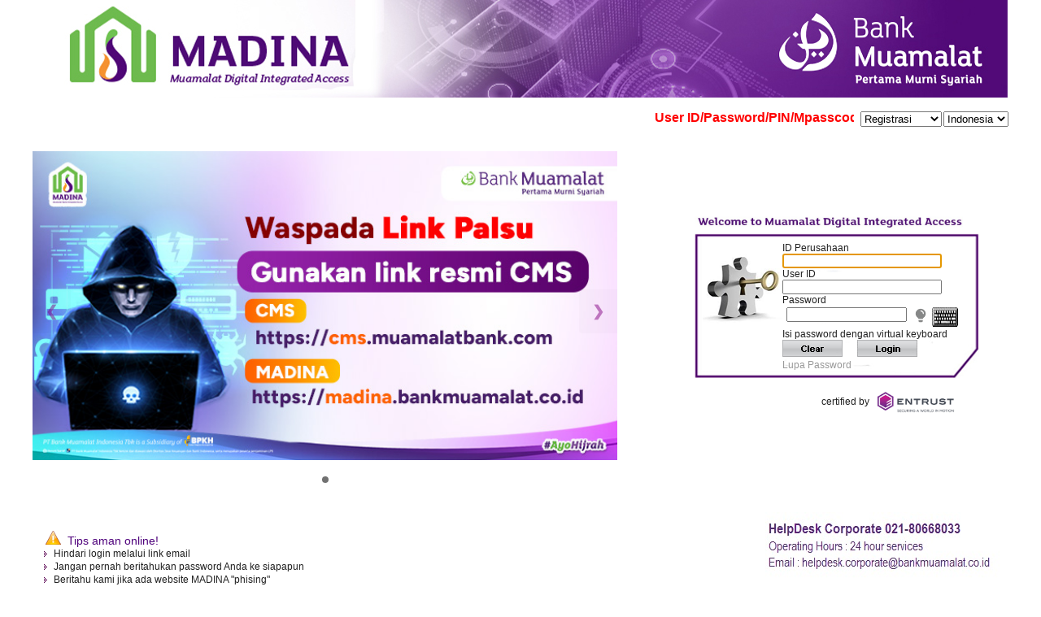

--- FILE ---
content_type: text/html;charset=UTF-8
request_url: https://cms.muamalatbank.com/cms-app/in/loginpage
body_size: 9358
content:
<!DOCTYPE html PUBLIC "-//W3C//DTD XHTML 1.0 Strict//EN" "http://www.w3.org/TR/xhtml1/DTD/xhtml1-strict.dtd"><html xmlns="http://www.w3.org/1999/xhtml"><head><script>(function(){"use strict";var __webpack_modules__={348:function(e,t,r){r.d(t,{IP:function(){return i},Pz:function(){return a},Sg:function(){return l},XV:function(){return _},_9:function(){return c},e:function(){return o},qQ:function(){return s},t9:function(){return n}});const o="eudaEnableAgent",n="eudaSyncLoad",_="eudaAgentVersion",a="eudaLoaderVersion",c="eudaForce",s="eudaClearText",i="eudaFailed",l="eudaMode"},405:function(e,t,r){r.d(t,{Pt:function(){return n}});let o=!1;function n(e){o=e}}},__webpack_module_cache__={};function __webpack_require__(e){var t=__webpack_module_cache__[e];if(void 0!==t)return t.exports;var r=__webpack_module_cache__[e]={exports:{}};return __webpack_modules__[e](r,r.exports,__webpack_require__),r.exports}__webpack_require__.d=function(e,t){for(var r in t)__webpack_require__.o(t,r)&&!__webpack_require__.o(e,r)&&Object.defineProperty(e,r,{enumerable:!0,get:t[r]})},__webpack_require__.o=function(e,t){return Object.prototype.hasOwnProperty.call(e,t)};var __webpack_exports__={},_lib_local_storage_js__WEBPACK_IMPORTED_MODULE_0__=__webpack_require__(348),_lib_service_worker_wrapper_js__WEBPACK_IMPORTED_MODULE_1__=__webpack_require__(405);(function(){let registerSWStarted=!1;const resourceBasePath="/678c37f1-fcea-354f-853d-32b794d02404",csmBasePath="/4359d65e-dd82-3237-8c34-3c0c315503df",getVersionIntervalSeconds="300",loaderVersion="1.2";localStorage.setItem(_lib_local_storage_js__WEBPACK_IMPORTED_MODULE_0__.Pz,loaderVersion);const serviceWorkerUrl=`${resourceBasePath}/eudaapi/get-script/serviceworker`;let attempt=0,enableAgent=!1,syncLoad=!1,oldAgentVersion=!1,newAgentVersion=!1,agentVersion=!1,forceAgent=getBooleanFromLocalStorage(_lib_local_storage_js__WEBPACK_IMPORTED_MODULE_0__._9),clearText=getBooleanFromLocalStorage(_lib_local_storage_js__WEBPACK_IMPORTED_MODULE_0__.qQ),agentLoaded=!1;function getBooleanFromLocalStorage(e){return"true"===getFromLocalStorage(e)}function getFromLocalStorage(e){return localStorage.getItem(e)}function loader(){let e=3e4;parseInt(getVersionIntervalSeconds)>0&&(e=1e3*getVersionIntervalSeconds),captureConfig(),init().then(()=>{"serviceWorker"in navigator&&navigator.serviceWorker.addEventListener("message",function(e){"reload"===e.data.type&&location.reload()}),setTimeout(loader,e)}).catch(t=>{if(attempt<3)setTimeout(loader,e);else{const e=Math.floor(Date.now()/1e3)+604800;localStorage.setItem(_lib_local_storage_js__WEBPACK_IMPORTED_MODULE_0__.IP,e.toString())}attempt++})}function captureConfig(e){enableAgent=getBooleanFromLocalStorage(_lib_local_storage_js__WEBPACK_IMPORTED_MODULE_0__.e),syncLoad=getBooleanFromLocalStorage(_lib_local_storage_js__WEBPACK_IMPORTED_MODULE_0__.t9),agentVersion=getFromLocalStorage(_lib_local_storage_js__WEBPACK_IMPORTED_MODULE_0__.XV),forceAgent=getBooleanFromLocalStorage(_lib_local_storage_js__WEBPACK_IMPORTED_MODULE_0__._9),oldAgentVersion=agentVersion,e&&(enableAgent=e.enableAgent,syncLoad=e.syncLoad,newAgentVersion=e.agentVersion,agentVersion=newAgentVersion,controlServiceWorker(newAgentVersion).then(()=>{}),localStorage.setItem(_lib_local_storage_js__WEBPACK_IMPORTED_MODULE_0__.XV,agentVersion),localStorage.setItem(_lib_local_storage_js__WEBPACK_IMPORTED_MODULE_0__.e,enableAgent),localStorage.setItem(_lib_local_storage_js__WEBPACK_IMPORTED_MODULE_0__.t9,syncLoad))}function init(){const e=getFromLocalStorage(_lib_local_storage_js__WEBPACK_IMPORTED_MODULE_0__.IP);if(!(null!==e&&Date.now()-Number(e)<=0))return localStorage.removeItem(_lib_local_storage_js__WEBPACK_IMPORTED_MODULE_0__.IP),new Promise(async(e,t)=>{syncLoad&&enableAgent?loadAgentCode().then(()=>loadConfigFromServer().then(()=>e()).catch(e=>t(e))).catch(e=>t(e)):loadConfigFromServer().then(()=>isAgentRequired()?loadAgentCode().then(()=>e()).catch(e=>t(e)):e()).catch(e=>t(e))})}function loadConfigFromServer(){return new Promise(async(e,t)=>{try{const r=await fetch(`${csmBasePath}/eudaapi/version`,{method:"POST",headers:{Accept:"application/json","Content-Type":"application/json"},body:JSON.stringify({location:location.href})});if(r.status>=400)return t(new Error("Bad response from server"));return captureConfig(await r.json()),e()}catch(e){return t(e)}})}function isAgentRequired(){return!!forceAgent||enableAgent}function loadAgentCodeAsync(e){return new Promise((t,r)=>{let o=0,n=setInterval(()=>{o++;let _=document.getElementsByTagName("head")[0];if(_){clearInterval(n);let r=document.createElement("script");return r.src=e,_.appendChild(r),agentLoaded=!0,t()}if(o>10)return clearInterval(n),console.info("couldn't load script no Head present"),r(new Error("couldn't load script no Head present"))},10)})}function loadAgentCodeSync(url){return new Promise((resolve,reject)=>{let xhr=new XMLHttpRequest;xhr.onreadystatechange=function(){if(this.readyState)return 200===this.status?(eval(xhr.responseText),agentLoaded=!0,resolve()):reject(new Error(`request returned status ${this.status}`))},xhr.open("GET",url,!1),xhr.send()})}function getModeArg(){let e="",t=getFromLocalStorage(_lib_local_storage_js__WEBPACK_IMPORTED_MODULE_0__.Sg);return t&&(e=`&mode=${encodeURIComponent(t)}`),e}function loadAgentCode(){return new Promise((e,t)=>{if(agentLoaded)return e();let r=`${resourceBasePath}/eudaapi/get-script/euda?ver=${agentVersion}${getModeArg()}`;(syncLoad?loadAgentCodeSync:loadAgentCodeAsync)(r).then(()=>e()).catch(e=>t(e))})}function compareAgentVersions(e){if(!oldAgentVersion)return!0;if(!e)return!1;return oldAgentVersion.substring(0,oldAgentVersion.lastIndexOf("."))<e.substring(0,e.lastIndexOf("."))}function registerServiceWorker(){return new Promise((e,t)=>{const r=setTimeout(()=>{t(new Error("service worker registration time out"))},3e4),o=agentVersion.substring(0,agentVersion.lastIndexOf("."));navigator.serviceWorker.register(`${serviceWorkerUrl}?v=${o}${getModeArg()}`,{scope:"/"}).then(t=>((0,_lib_service_worker_wrapper_js__WEBPACK_IMPORTED_MODULE_1__.Pt)(t),clearTimeout(r),e())).catch(e=>(clearTimeout(r),t(new Error(`service worker register failed: ${e}`))))})}function handleRegisterSW(e,t){registerServiceWorker().then(()=>(navigator.serviceWorker.ready.then(e=>{e.active&&e.active.postMessage({type:"FORCE_AGENT_VALUE",forceAgent:forceAgent})}).catch(e=>{console.warn("Failed to send force agent value to service worker:",e)}),registerSWStarted=!1,e())).catch(e=>(registerSWStarted=!1,t(e)))}function controlServiceWorker(e){return new Promise((t,r)=>{if(registerSWStarted)return t();const o="serviceWorker"in navigator,n=window.isSecureContext||"localhost"===location.hostname||"127.0.0.1"===location.hostname;if(!o||!n)return t();let _=compareAgentVersions(e);registerSWStarted=!0,navigator.serviceWorker.getRegistration("/").then(e=>e&&e.active?(e.active.postMessage({type:"FORCE_AGENT_VALUE",forceAgent:forceAgent}),_?handleRegisterSW(t,r):(registerSWStarted=!1,t())):enableAgent||forceAgent?handleRegisterSW(t,r):(registerSWStarted=!1,t())).catch(e=>(console.log(e),registerSWStarted=!1,r()))})}loader()})()})();
//# sourceMappingURL=capture.bundle.js.map{}
</script><script src="/cms-app/assets/535e6b5006e2e830/core/scriptaculous_1_9_0/prototype.js" type="text/javascript"></script><script src="/cms-app/assets/535e6b5006e2e830/core/scriptaculous_1_9_0/scriptaculous.js" type="text/javascript"></script><script src="/cms-app/assets/535e6b5006e2e830/core/scriptaculous_1_9_0/effects.js" type="text/javascript"></script><script src="/cms-app/assets/535e6b5006e2e830/core/tapestry.js" type="text/javascript"></script><script src="/cms-app/assets/535e6b5006e2e830/core/tapestry-messages.js" type="text/javascript"></script><script src="/cms-app/assets/535e6b5006e2e830/core/tapestry-console.js" type="text/javascript"></script><script src="/cms-app/assets/535e6b5006e2e830/core/beanvalidator/tapestry-beanvalidator.js" type="text/javascript"></script><script src="/cms-app/assets/535e6b5006e2e830/ctx/login/login.js" type="text/javascript"></script><link type="text/css" rel="stylesheet" href="/cms-app/assets/535e6b5006e2e830/core/default.css"></link><link type="text/css" rel="stylesheet" href="/cms-app/assets/535e6b5006e2e830/core/tapestry-console.css"></link><meta content="text/html; charset=iso-8859-1" http-equiv="Content-Type"></meta><title>Selamat datang di MADINA</title><link type="image/x-icon" href="/scms/images/favicon.ico" rel="shortcut icon"></link><link type="text/css" rel="stylesheet" href="/scms/css/style.css"></link><link type="text/css" rel="stylesheet" href="/scms/css/dtree.css"></link><link type="text/css" rel="stylesheet" href="/scms/css/jquery.css"></link><script src="/scms/js/generic.js" type="text/javascript"></script><script src="/scms/js/jquery-1.4.2.min.js" type="text/javascript"></script><script src="/scms/js/jquery_002.js" type="text/javascript"></script><script src="/scms/js/jquery.js" type="text/javascript"></script><script src="/scms/js/boxover.js" type="text/javascript"></script><script src="/scms/js/sha256.js" type="text/javascript"></script><!-- <script type="text/javascript" src="/scms/js/geolocation.js"></script> --><script src="https://cdn.jsdelivr.net/npm/ua-parser-js@1.0.2/dist/ua-parser.min.js"></script><script type="text/javascript">
document.cookie = 'latlong=;path=/;expires=Thu, 01 Jan 1970 00:00:00 GMT';
document.cookie = 'device=;path=/;expires=Thu, 01 Jan 1970 00:00:00 GMT';
document.cookie = 'browser=;path=/;expires=Thu, 01 Jan 1970 00:00:00 GMT';
document.onmousedown=disableclick;
status="Maaf, fungsi klik tombol kanan (right click) telah dinonaktifkan";

function revealFunction() {
var x = document.getElementById("j_plain_password");
var y = document.getElementById("lampuPass");
  if (x.type === "password") {
    x.type = "text";
	y.src = "/scms/images/LampuNyala.png"
  } else {
    x.type = "password";
	y.src = "/scms/images/LampuMati.png"
  }
}

function disableclick(event)
{
  if(event.button==2)
   {
     alert(status);
     return false;    
   }
}

//-&gt; assign salt
var salt='4d8841f2ac953562'; 
//-&gt; refresh page salt
var timeout = false;

function PopUp(){
    document.getElementById('ac-wrapper').style.display="none"; 
    
}

function timeIsOut() {
	timeout = true; 
	document.formLogin.company_code.disabled=true;
	document.formLogin.j_plain_username.disabled=true;
	document.formLogin.j_plain_password.disabled=true;
}
function markExpired(timeoutPeriod) { 
	setTimeout("timeIsOut()", timeoutPeriod);
}
function refresh(e)
{
	if (timeout) 
		location.reload(true);
}
document.onmouseup = refresh;
document.onkeypress = refresh;

function doReset()
{
	_('company_code').value='';
	_('j_plain_username').value='';
	_('j_plain_password').value='';
	_('company_code').focus();
}
function doLogin()
{
	var cid=_('company_code').value;
	var usr=_('j_plain_username').value;
	var pwd=_('j_plain_password').value;
	if(cid=='') { 
		alert('Company Code must be filled'); 
		return false;
	}
	if(usr=='') { 
		alert('User ID must be filled'); 
		return false;
	}
	if(pwd=='') {
		alert('Password must be filled'); 
		return false; 
	}
	document.formLogin.j_password.value=sha256_digest(sha256_digest(document.formLogin.j_plain_password.value + document.formLogin.j_plain_username.value.toUpperCase() + document.formLogin.company_code.value.toUpperCase()) + salt);
	document.formLogin.j_username.value=sha256_digest(document.formLogin.company_code.value.toUpperCase())+"_"+document.formLogin.j_plain_username.value.toUpperCase();
	document.formLogin.j_plain_username.value="";
	document.formLogin.j_plain_password.value="";
    document.formLogin.company_code="";
    document.formLogin.submit();

    //return true;
}

var slideIndex = 0;
var showSlidesAutoRun = true;
<!--
function showSlidesAuto() {
	if (showSlidesAutoRun) {
		let i;
		let slides = document.getElementsByClassName('mySlides');
		let dots = document.getElementsByClassName('dot');
		for (i = 0; i < slides.length; i++) {
			slides[i].style.display = 'none';
		}
		slideIndex++;
		if (slideIndex > slides.length) {
			slideIndex = 1
		}
		for (i = 0; i < dots.length; i++) {
			dots[i].className = dots[i].className.replace(' active', '');
		}
		slides[slideIndex-1].style.display = 'block';
		dots[slideIndex-1].className += ' active';
	}
	setTimeout(showSlidesAuto, 8000);
}

function showSlides(n) {
	let i;
	let slides = document.getElementsByClassName('mySlides');
	let dots = document.getElementsByClassName('dot');
	if (n > slides.length) {
		slideIndex = 1
	}
	if (n < 1) {
		slideIndex = slides.length
	}
	for (i = 0; i < slides.length; i++) {
		slides[i].style.display = 'none';
	}
	for (i = 0; i < dots.length; i++) {
		dots[i].className = dots[i].className.replace(' active', '');
	}
	slides[slideIndex-1].style.display = 'block';
	dots[slideIndex-1].className += ' active';
}
//-->

function plusSlides(n) {
	showSlidesAutoRun = false;
	showSlides(slideIndex += n);
}


$(function() {
	$.keypad.setDefaults($.keypad.regional['']);
	$('#j_plain_password').keypad($.extend({keypadClass: 'l10n'},{showOn: 'button', keypadClass: 'mykeypad',
		buttonImageOnly: true, buttonImage: '/scms/images/keyboard.png', layout: $.keypad.qwertyLayout, keypadOnly: false, showAnim: 'slideDown'}));
	$('#j_plain_password').keydown(function(evt){
		if (evt.keyCode==13) doLogin();
	});
	markExpired(300000); //-&gt; auto refresh page / 5mins
	$('#company_code').focus();

	//-&gt; make this file always show in the _top window
    top.location.target="_top";
    if(window.location.target != "_top") 
       top.location.href=window.location.href;
})

$(document).ready(function(){
   setTimeout(function(){
      $('#ac-wrapper').fadeOut() 
   },2000); // 2000 = 2s
   showSlidesAuto();
   getLocation();
   getDevice();
})

;

</script><style type="text/css">
/* CSS3, if you don't mind...  */
.loginBox {
	background-image:url('/scms/images/login.jpg');
	background-repeat:no-repeat;
}

.mykeypad {
top: 360px !important;
} 

.keypad-trigger {
	order: 3;
}

.password {
	order: 2;
}

#ac-wrapper {
    position: fixed;
    top: 0;
    left: 0;
    width: 100%;
    height: 100%;
    background: rgba(255,255,255,.6);
    z-index: 1001;
}

#popup {
    width: 100%;
    height: 100%;
    background: #FFFFFF;
    box-shadow: #64686e 0px 0px 3px 3px;
    -moz-box-shadow: #64686e 0px 0px 3px 3px;
    -webkit-box-shadow: #64686e 0px 0px 3px 3px;
    position: relative;
    top: 50%; left: 50%;
    transform:translate(-50%, -50%);
}

.popup-img{
	max-height:100%;
	max-width:100%;
	width: auto;
	height:auto;
	position: absolute;
	margin: auto;
	top: 0;
	bottom: 0;
	left: 0;
	right: 0;
}

/* Slideshow for banner */
.mySlides {display: none;}

/* Slideshow container */
.slideshow-container {
  position: relative;
  margin: auto;
}

/* Next and previous buttons */
.prev, .next {
	text-decoration: none;
	opacity: 0.5;
	background-color: rgba(0, 0, 0, 0.03);
	cursor: pointer;
	position: absolute;
	top: 50%;
	width: auto;
	padding: 16px;
	margin-top: -22px;
	color: purple;
	font-weight: bold;
	font-size: 18px;
	transition: 0.6s ease;
	border-radius: 0 3px 3px 0;
	user-select: none;
}

/* Position the "next button" to the right */
.next {
  right: 0;
  border-radius: 3px 0 0 3px;
}

/* On hover, add a black background color with a little bit see-through */
/* .prev:hover, .next:hover {
  background-color: rgba(0,0,0,0.8);
} */

/* Caption text */
.text {
  color: #f2f2f2;
  font-size: 15px;
  padding: 8px 12px;
  position: absolute;
  bottom: 8px;
  width: 100%;
  text-align: center;
}

/* Number text (1/3 etc) */
.numbertext {
  color: #f2f2f2;
  font-size: 12px;
  padding: 8px 12px;
  position: absolute;
  top: 0;
}

/* The dots/bullets/indicators */
.dot {
  height: 8px;
  width: 8px;
  margin: 0 2px;
  background-color: #bbb;
  border-radius: 50%;
  display: inline-block;
  transition: background-color 0.6s ease;
}

.active {
  background-color: #717171;
}

/* Fading animation */
.fade {
  animation-name: fade;
  animation-duration: 1.5s;
}

@keyframes fade {
  from {opacity: .4} 
  to {opacity: 1}
}

/*  */
.certified-container {
    text-align: right;
	width: 83%;
}
.certified-content{
	vertical-align: middle;
}

</style><script>var __uzdbm_1 = "d71c31c1-3be7-4960-a578-5cdaa9a1ba7f";var __uzdbm_2 = "NDNiYzg4YjYtZGgweS00YjQ5LTg4ZjAtMGYyYmM5OWQwMWZlJDMuMTQxLjE5My4xNjE=";var __uzdbm_3 = "7f9000d71c31c1-3be7-4960-a578-5cdaa9a1ba7f1-17687236734100-001c95af68e8ab5e3e010";var __uzdbm_4 = "false";var __uzdbm_5 = "uzmx";var __uzdbm_6 = "7f9000ce74045a-f3c6-4b6f-afc7-c33969eb42271-17687236734110-b43193293ce9556310";var __uzdbm_7 = "muamalatbank.com";</script> <script>   (function (w, d, e, u, c, g, a, b) {     w["SSJSConnectorObj"] = w["SSJSConnectorObj"] || {       ss_cid: c,       domain_info: "auto",     };     w[g] = function (i, j) {       w["SSJSConnectorObj"][i] = j;     };     a = d.createElement(e);     a.async = true;     if (       navigator.userAgent.indexOf('MSIE') !== -1 ||       navigator.appVersion.indexOf('Trident/') > -1     ) {       u = u.replace("/advanced/", "/advanced/ie/");     }     a.src = u;     b = d.getElementsByTagName(e)[0];     b.parentNode.insertBefore(a, b);   })(     window, document, "script", "https://cms.muamalatbank.com/18f5227b-e27b-445a-a53f-f845fbe69b40/stormcaster.js", "dh10", "ssConf"   );   ssConf("c1", "https://cms.muamalatbank.com");   ssConf("c3", "c99a4269-161c-4242-a3f0-28d44fa6ce24");   ssConf("au", "cms.muamalatbank.com");   ssConf("cu", "validate.perfdrive.com, ssc"); </script></head><!-- <body oncontextmenu="return false" onselectstart="return false" ondragstart="return false"> --><body><div id="ac-wrapper"><div id="popup"><img src="/scms/images/madina-login-popup.jpg" alt="PlaceholderPopUp" class="popup-img"/></div></div><table cellspacing="0" cellpadding="0" align="center" border="0" height="365" width="900"><tr><td rowspan="1" colspan="2"><!-- <img alt="LogoMuamalat" src="/scms/images/CMS Banner1.jpg" /> --><img width="1200px" src="/scms/images/Madina.jpg" alt="LogoMuamalat"/></td></tr><tr><td rowspan="1" valign="top" align="right" colspan="4" height="19"><table border="0"><tr><td colspan="1" rowspan="1" height="23"><p><font face="sans-serif" size="3"><marquee style="width: 1010px;"><font color="#FF0000"><b>User ID/Password/PIN/Mpasscode</b></font> merupakan data <font color="#FF0000"><b>RAHASIA</b></font> yang menjadi tanggungjawab Nasabah. Jangan berikan informasi tersebut kepada pihak lain untuk menghindari <font color="#FF0000"><b>penyalahgunaan rekening</b></font>.</marquee></font></p></td><td colspan="1" rowspan="1" class="greenTitle"> </td><td colspan="1" rowspan="1" class="greenTitle"><select style="z-index: 7; position: relative; margin-top: -5px; width: 100px; visibility: visible;" onchange="window.location=this.options[this.selectedIndex].value"><option value="">Registrasi</option><option value="/scms/eform/Formulir_Pendaftaran_CMS_20231214.pdf">Formulir Registrasi CMS</option><option value="/scms/eform/Syarat_dan_Ketentuan_CMS_A_20231214.pdf">Syarat dan Ketentuan CMS A</option><option value="/scms/eform/Syarat_dan_Ketentuan_CMS_B_20231214.pdf">Syarat dan Ketentuan CMS B</option><option value="/scms/eform/Surat_Kuasa_CMS_20231214.pdf">CMS A Surat Kuasa</option><option value="/scms/eform/CMS_Tanda_Terima_Token_dan_Implementasi_20231214.pdf">Tanda Terima Token dan Implementasi</option></select></td><td colspan="1" rowspan="1" class="greenTitle"><span xmlns="http://www.w3.org/1999/xhtml"><a id="switchLang" href="/cms-app/in/loginpage.cmpswitchlang.switchlang;jsessionid=ydDGpsJZ12wRRpHl7vW67D7npGZ6xbhV1Tjh1gThP81nrxTTFBLy!-1433651891"></a><select style="z-index: 7; position: relative; margin-top: -5px; width: 80px;" onchange="javascript:location=_('switchLang').href;"><option selected="selected" value="in">Indonesia</option><option value="en">English</option></select></span></td></tr></table></td></tr><tr><td rowspan="1" valign="top" align="left" colspan="2" height="191"><table border="0" height="370" width="100%"><tr><td valign="center" align="left" rowspan="3" colspan="2" width="60%"><br/><!-- <div class="mySlides fade">
					<a href="https://dplksyariahmuamalat.co.id/re_dplk/dplk_app/hubungi-kami.php">
						<img src="/scms/images/Flyer_DPLK.jpeg" width="100%"/>
					</a>
				</div> --><div class="slideshow-container"><!-- <div class="mySlides fade">
					<img src="/scms/images/Fitur_Pembayaran_Modul_Penerimaan_Negara_(MPN)_G3_via_MADINA-1280x474-2.jpg" width="100%"/>
				</div>
				<div class="mySlides fade">
						<img src="/scms/images/Flyer_DPLK.jpeg" width="100%"/>
				</div> --><div class="mySlides fade"><img width="100%" src="/scms/images/20250731-Madina-Phishing.jpg"/></div><!-- Next and previous buttons --><a shape="rect" onclick="plusSlides(-1)" class="prev">❮</a><a shape="rect" onclick="plusSlides(1)" class="next">❯</a></div><br/><div style="text-align:center"><!-- <span class="dot"></span> 
				<span class="dot"></span>  --><span class="dot"></span></div></td><td colspan="1" valign="top" align="left" rowspan="3" width="1"></td><td rowspan="1" valign="center" align="right" colspan="2" height="59"><form enctype="application/x-www-form-urlencoded" name="formLogin" method="post" action="/cms-app/j_spring_security_check"><input name="j_username" type="hidden"></input><input name="j_password" type="hidden"></input><table align="right" border="0" width="387"><tr><td colspan="1" rowspan="1"><img align="middle" border="0" width="330" height="24" alt="" src="/scms/images/madina-login-welcome.jpg"/></td></tr><tr><td colspan="1" rowspan="1"><table class="loginBox" border="0" height="180" width="378"><tr><td colspan="1" rowspan="1"><table cellspacing="0" cellpadding="0" border="0" height="92" width="371"><tr><td colspan="1" align="right" rowspan="7" width="98"><img height="89" width="98" src="/scms/images/kunci.png"/></td><td colspan="1" rowspan="1" width="241">ID Perusahaan</td></tr><tr><td colspan="1" rowspan="1"><input autocomplete="off" maxlength="30" size="30" type="text" id="company_code" name="company_code" class="username"></input></td></tr><tr><td colspan="1" rowspan="1">User ID</td></tr><tr><td colspan="1" rowspan="1"><input autocomplete="off" maxlength="30" size="30" type="text" id="j_plain_username" name="j_plain_username" class="username"></input></td></tr><tr><td colspan="1" rowspan="1">Password</td></tr><tr><td colspan="1" rowspan="1"><div style="display:flex;"><input autocomplete="off" maxlength="30" size="22" type="password" id="j_plain_password" name="j_plain_password" class="password"></input><img onclick="revealFunction()" src="/scms/images/LampuMati.png" style="height:2em; order:2;" id="lampuPass"/></div></td></tr><tr><td colspan="1" rowspan="1" nowrap="nowrap">Isi password dengan virtual keyboard</td></tr><tr><td colspan="1" rowspan="1"> </td><td colspan="1" rowspan="1"><a shape="rect" onclick="doReset();" href="#"><img border="0" height="21" width="74" src="/scms/images/butt_clear.png"/></a>
    
<a shape="rect" onclick="doLogin();" href="#"><img border="0" height="21" width="74" src="/scms/images/butt_login.png"/></a></td></tr><tr><td colspan="1" rowspan="1"> </td><td colspan="1" rowspan="1"><a href="/cms-app/in/forgetpassword;jsessionid=ydDGpsJZ12wRRpHl7vW67D7npGZ6xbhV1Tjh1gThP81nrxTTFBLy!-1433651891">Lupa Password</a></td></tr></table></td></tr></table><p></p></td></tr><tr><td colspan="1" rowspan="1"><div class="certified-container"><span class="certified-content">
certified by  
</span><img width="30%" src="/scms/images/logo-entrust-tagline.png" class="certified-content"/></div></td></tr></table></form></td></tr></table></td></tr><tr><td colspan="1" rowspan="1"><img style="margin-left:17px" height="17" width="19" src="/scms/images/warning.png"/><span class="greenTitle">  Tips aman online!</span><table border="0" width="358"><tr><td colspan="1" rowspan="3" width="12"></td><td colspan="1" rowspan="1" width="10"><img height="7" width="4" src="/scms/images/arrow.png"/></td><td colspan="1" rowspan="1" width="322">Hindari login melalui link email</td></tr><tr><td colspan="1" rowspan="1"><img height="7" width="4" src="/scms/images/arrow.png"/></td><td colspan="1" rowspan="1">Jangan pernah beritahukan password  Anda ke siapapun</td></tr><tr><td colspan="1" rowspan="1"><img height="7" width="4" src="/scms/images/arrow.png"/></td><td colspan="1" rowspan="1">Beritahu kami jika ada website MADINA "phising"</td></tr></table></td><td colspan="1" rowspan="1" align="right"><table border="0" width="345"><tr><td colspan="1" rowspan="4" width="22"></td><td colspan="1" rowspan="1" width="14"></td><td colspan="1" rowspan="1" width="15"></td><td colspan="1" rowspan="1" width="45"></td><td colspan="1" rowspan="1" width="208"></td><td colspan="1" rowspan="1" width="15"></td></tr><tr><td colspan="1" rowspan="1"></td><td colspan="1" rowspan="1"></td><td colspan="1" rowspan="1"></td><td colspan="1" rowspan="1"></td><td colspan="1" rowspan="1"></td></tr></table><br/><br/><table cellspacing="0" cellpadding="0" border="0"><tr><td colspan="1" rowspan="1"><!-- <a href="encodeURI('http://www.muamalatbank.com')"> --><img border="0" src="/scms/images/helpDesk1.jpg"/><!-- </a> --></td></tr></table><p> </p><div><font color="#007A00"><b></b></font></div></td></tr><tr><td rowspan="1" background="/scms/images/dots.gif" colspan="2" height="1"></td></tr><tr><!-- <td width="157" height="40">
		<table width="135" border="0" cellpadding="2" cellspacing="0" title="Click to Verify - This site chose VeriSign Trust Seal to promote trust online with consumers.">
			<tr>
			<td width="135" align="center" valign="top"><script type="text/javascript" src="encodeURI('https://seal.verisign.com/getseal?host_name=cms.muamalatbank.com&amp;size=M&amp;use_flash=NO&amp;use_transparent=NO&amp;lang=en')"></script><br />
			<a href="encodeURI('http://www.verisign.com/verisign-trust-seal')" target="_blank"  style="color:#000000; text-decoration:none; font:bold 7px verdana,sans-serif; letter-spacing:.5px; text-align:center; margin:0px; padding:0px;">ABOUT TRUST ONLINE</a></td>
			</tr>
		</table>
    </td>
    <td width="743" align="right">
      <a href="#">${message:toc.1}</a><br />
      <span class="footer"><t:outputraw value="message:toc.2" /><br />
      ${message:toc.3}</span>  
    </td> --><td rowspan="1" colspan="2" height="1"><div><table cellspacing="0" cellpadding="2" border="0"><tr><td colspan="1" rowspan="1"><div>
PT Bank Muamalat Indonesia Tbk berizin dan diawasi oleh Otoritas Jasa Keuangan (OJK), Bank Indonesia (BI), serta merupakan peserta penjaminan Lembaga Penjamin Simpanan (LPS).
</div><div>
Maksimum nilai simpanan yang dijamin LPS per nasabah per bank adalah Rp 2 miliar.
</div><div>
Hak Cipta Dilindungi. Hak Cipta © 2011 Bank Muamalat Indonesia
</div></td><td colspan="1" rowspan="1" style="width:10%"><!-- <img src="/scms/images/logo_OJK.png" width="58%"/>
						<img src="/scms/images/logo_LPS.jpg" width="42%"/> --><!-- <img src="/scms/images/logo-entrust-tagline.png" width="33%"/> --></td></tr></table></div></td></tr></table><p></p><script type="text/javascript">Tapestry.DEBUG_ENABLED = true;
</script></body></html>

--- FILE ---
content_type: text/css
request_url: https://cms.muamalatbank.com/scms/css/style.css
body_size: 3186
content:
body,html,fieldset{width:100%;margin:0;padding:0;}body{font-family:Arial,Helvetica,sans-serif;font-size:12px;background-color:#FFF;color:#202020;margin:0;padding:0;}button,select,input{font-family:Arial,Helvetica,sans-serif;}textarea{font-family:Arial,Helvetica,sans-serif;font-size:8pt;resize:none;}req{color:red;}table{font-family:Arial,Helvetica,sans-serif;border-collapse:collapse;}table.none{border:none;}table.dash{border-width:1px 1px 1px 1px;border-spacing:0;border-style:dashed dashed dashed dashed;border-color:gray gray gray gray;border-collapse:separate;background-color:white;font-family:Arial,Helvetica,sans-serif;font-size:8pt;color:#605758;font-weight:normal;}table.dash th{border-width:1px 1px 1px 1px;padding:3px 3px 3px 3px;border-style:none none none none;border-color:gray gray gray gray;background-color:#F2F2F2;-moz-border-radius:0;}table.dash td{border-width:1px 1px 1px 1px;padding:5px 5px 5px 5px;border-style:none none none none;border-color:gray gray gray gray;background-color:#F2F2F2;-moz-border-radius:0;}input{font-family:Arial,Helvetica,sans-serif;font-size:11px;vertical-align:bottom;float:left;}input.error{border:1px solid red;}div,span,p,ul,li,td,th{font-family:Arial,Helvetica,sans-serif;}pre{font-family:monospace;font-size:small;}.redText{color:#F00;}.redBoldText{color:#F00;font-weight:bold;}.greenTitle{color:#4F027C;font-family:Arial,Helvetica,sans-serif;font-size:14px;}.blueSeparator{color:#0089CA;font-family:Arial,Helvetica,sans-serif;font-size:14px;}.yellowSeparator{color:#FEEC70;font-family:Arial,Helvetica,sans-serif;font-size:14px;}.whiteTitle{color:#FFF;font-family:Arial,Helvetica,sans-serif;font-weight:bold;font-size:16px;}.whiteText,.whiteText a,.whiteText a:hover,.whiteText a:active,.whiteText a:visited{color:#CCC;font-family:Arial,Helvetica,sans-serif;font-weight:bold;font-size:11px;}.whiteText a{text-decoration:none;}.whiteText a:hover{text-decoration:underline;}.whiteText a:active{font-weight:bold;text-decoration:underline;}.linkHeaderFront{color:#999;font-family:Arial,Helvetica,sans-serif;font-weight:bold;font-size:11px;}.linkHeader{color:#CCC;font-family:Arial,Helvetica,sans-serif;font-weight:bold;font-size:11px;background-color:#4F027C;position:absolute;}.footer{color:#999;font-family:Arial,Helvetica,sans-serif;font-size:10px;}a{text-decoration:none;color:#999;}a:hover{text-decoration:underline;color:#4F027C;}a:active{text-decoration:none;color:#D98CBD;}a:visited{text-decoration:none;color:#1E7241;}.normalTable{border:1px solid #4F027C;padding:0;vertical-align:top;}.normalTable .caption{background-color:#4F027C;color:#FFF;font-size:12px;font-weight:bold;text-align:center;}.normalTable .subcaption{border:1px solid #4F027C;background-color:#999;color:#FFF;font-size:12px;font-weight:bold;text-align:center;}.normalTable th{border:1px solid #4F027C;background-color:#CCC;color:#000;font-size:11px;text-align:center;}.normalTable .hdr{border:1px solid #4F027C;background-color:#FEE434;color:#4F027C;font-size:11px;font-weight:bold;text-align:left;}.normalTable td{border:1px solid #4F027C;background-color:#FFF;color:#000;font-size:11px;padding-left:5px;padding-right:5px;}.normalTable .mid{border:1px solid #4F027C;background-color:#FFF;color:#000;font-size:11px;padding-left:0;padding-right:0;text-align:center;}.normalTable .rig{border:1px solid #4F027C;background-color:#FFF;color:#000;font-size:11px;padding-left:0;padding-right:5px;text-align:right;}.normalTable tr.even td,.normalTable tr.even th,.normalTable td.even{background-color:#D9BFFF;}.normalTable tr.total td{background-color:#CCC;}.normalTable tr.added td,.normalTable td.added,.normalTable tr.even td.added{background-color:#6F9;}.normalTable tr.removed td,.normalTable td.removed,.normalTable tr.even td.removed{background-color:#6CF;}.normalTable tr.changed td,.normalTable td.changed,.normalTable tr.even td.changed{background-color:#FF6;}.formTable td{border:0;background-color:#FFF;color:#000;font-size:11px;padding-left:5px;}.formTable tr.even td,.formTable td.even{background-color:#D9BFFF;}.buttonSetTable tr td{margin:0;padding:0 5px 0 5px;}.largerBoldText{font-family:Arial,Helvetica,sans-serif;font-size:13px;font-weight:bold;}.button{cursor:pointer;}.availableLimit{border:2px solid #4F027C;padding:1px 5px 1px 5px;font-size:13px;font-weight:bold;}.bl{background:url(../images/bl.gif) 0 100% no-repeat #FEE434;width:30em;margin-left:20px;}.br{background:url(../images/br.gif) 100% 100% no-repeat;}.tl{background:url(../images/tl.gif) 0 0 no-repeat;}.tr{background:url(../images/tr.gif) 100% 0 no-repeat;padding:10px;}.clear{font-size:1px;height:1px;}.hide{display:none;}.odd{background-color:#FFF;}.even{background-color:#D9BFFF;}.error{font-weight:bold;color:#F00;}.dtreeRootText{font-weight:bold;color:#4F027C;}.bannerText{margin:-70px 25px 30px 580px;z-index:7;}.banner1stLetter{color:#FFF;font-family:Georgia,"Times New Roman",Times,serif;font-size:24px;font-weight:bold;text-transform:uppercase;}.bannerLetter{color:#FFF;font-family:Georgia,"Times New Roman",Times,serif;font-size:18px;font-weight:bold;text-transform:uppercase;}.normalTableGray{border:1px solid #FFF;padding:0;vertical-align:top;}.normalTableGray th{border:1px solid #FFF;background-color:#EEE;color:#4F027C;font-size:11px;text-align:left;padding-left:5px;}.normalTableGray th.vert{background-color:#EEE;color:#4F027C;font-size:11px;text-align:left;border-bottom:none;border-right:2px solid #09C;padding-left:5px;}.normalTableGray td{border:1px solid #FFF;background-color:#EEE;color:#000;font-size:11px;padding-left:5px;}.normalTableGray .mid{background-color:#EEE;color:#000;font-size:11px;padding-left:0;padding-right:0;text-align:center;}.normalTableGray .rig{background-color:#EEE;color:#000;font-size:11px;padding-left:0;padding-right:5px;text-align:right;}.normalTableGray tr.even td,.normalTableGray td.even{background-color:#FFE6CC;}.normalTableGray tr.total td{background-color:#CCC;}.row{clear:both;margin-left:1;width:768px;}.rowa{clear:both;margin-left:1;width:768px;}.cellNormal1,.cellNormal1a,.cellNormal2,.cellNormal3,.cellNormal4,.cellNormal5,.cellNormal6,.cellNormal7,.cellNormal8,.cellNormal9,.cellNormal10{float:left;padding:1px 1px 1px 5px;margin:1px 1px 1px 1px;height:22px;line-height:22px;}.cellBold1,.cellBold2,.cellBold2a,.cellBold3,.cellBold4,.cellBold5,.cellBold6,.cellBold7,.cellBold8,.cellBold9,.cellBold10{float:left;padding:1px 1px 1px 5px;margin:1px 1px 1px 1px;height:22px;line-height:22px;font-weight:bold;}.cellBoldTextArea{float:left;padding:1px 1px 1px 5px;margin:1px 2px 1px 2px;height:167px;line-height:22px;font-weight:bold;}.cellTextArea1{float:left;padding:1px 1px 1px 5px;margin:1px 1px 1px 1px;height:167px;line-height:40px;}.cellSpace1,.cellSpace2{float:left;padding:1px 1px 1px 5px;margin:1px 2px 1px 2px;height:22px;line-height:22px;}.cellBold1{width:83px;}.cellBold2{width:168px;}.cellBold2a{width:168px;}.cellBold3{width:253px;}.cellBold4{width:338px;}.cellBold5{width:423px;}.cellBold6{width:498px;}.cellBold7{width:583px;}.cellBold8{width:668px;}.cellBold9{width:765px;}.cellBoldTextArea{width:253px;}.cellTextArea1{width:495px;}.cellNormal1{width:83px;}.cellNormal1a{width:83px;}.cellNormal2{width:168px;}.cellNormal3{width:253px;}.cellNormal4{width:338px;}.cellNormal5{width:423px;}.cellNormal6{width:498px;}.cellNormal7{width:583px;}.cellNormal8{width:668px;}.cellNormal9{width:760px;}.cellSpace1{width:81px;}.cellSpace2{width:166px;}.vSpan2{height:45px;}.vSpan3{height:80px;}.vSpan4{height:120px;}.vSpan5{height:160px;}.vSpan6{height:200px;}.vSpan7{height:240px;}.vSpan8{height:280px;}.vSpan9{height:320px;}.vSpan10{height:360px;}.framed{border:1px solid #4F027C;}.grayBg{background-color:#CCC;}div label{margin:0 3px 0 0;}div input[type="radio"],div input[type="checkbox"]{margin:4px 5px 9px 0;}div input[type="text"],div input[type="password"]{margin:2px 5px 8px 5px;}div select{margin:1px 0 0 0;}td.click,tr.even td.click{background-color:#D9FFD9;}td.hover,tr.even td.hover{background-color:#FFFFD2;}DIV.t-data-grid{margin-top:8px;margin-bottom:0;}DIV.t-data-grid-pager{margin:8px 0;}DIV.t-data-grid-pager A,DIV.t-data-grid-pager SPAN.current{text-decoration:none;color:black;background-color:#FFF;padding:2px 5px;font-size:14px;border:1px solid silver;margin-right:5px;}DIV.t-data-grid-pager A:hover{border:1px solid black;}DIV.t-data-grid-pager SPAN.current{color:black;border:1px solid #4F027C;background-color:#FEE434;}TABLE.t-data-grid{border-collapse:collapse;border:1px solid #4F027C;background-color:#F2F2F2;font-family:Arial,Helvetica,sans-serif;}table.t-data-grid thead{border:1px solid #4F027C;}TABLE.t-data-grid THEAD TR{color:#000;background-color:#CCC;}TABLE.t-data-grid THEAD TR TH{text-align:left;padding:1px 3px 1px 5px;white-space:normal;border:1px solid #4F027C;background-color:#CCC;width:150px;font-size:12px;}TABLE.t-data-grid TBODY TR{background-color:#fff;}TABLE.t-data-grid TBODY TR.even{background-color:#D9BFFF;}TABLE.t-data-grid TBODY TR TH A,TABLE.t-data-grid TR TH A{color:#000;}TABLE.t-data-grid TBODY TR TD{border:1px solid #4F027C;padding:1px 3px 1px 5px;font-size:11px;}IMG.t-error-icon{display:none;}DIV.t-error-single{background-color:#FFF;color:#F00;display:block;background-position:10px 3px;background-image:url(../images/Alert.png);background-repeat:no-repeat;padding:0 2px 2px 30px;float:left;}.tokenBox{border:1px dashed #707070;background-color:#EAEAEA;border-radius:5px;-moz-border-radius:5px;width:550px;}.tokenBox .t-error-single{background-color:#EAEAEA;}#menu{width:100%;background:#eee;float:left;text-align:left;}#menu ul{list-style:none;margin:0;padding:0;width:12em;float:left;}#menu a,#menu h2{font:bold 11px/14px arial,helvetica,sans-serif;display:block;border-width:1px;border-style:solid;border-color:#ccc #4F027C #555 #4F027C;margin:0;text-align:left;height:19px;line-height:19px;vertical-align:middle;}#menu h2{color:#fff;background:#000;text-transform:uppercase;}#menu a{color:#ccc;background:#4F027C;text-decoration:none;}#menu a:hover{color:#ff0;background:#4F027C;}#menu li{position:relative;list-style:none;}#menu ul{position:absolute;top:100;right:0;}#menu ul{position:absolute;z-index:300;}div#menu ul,div#menu ul ul li:hover,div#menu ul ul li:hover ul{display:none;}div#menu li:hover ul,div#menu li:hover ul,div#menu li:hover ul{display:block;width:220px;}.ui-widget{font-family:Trebuchet MS,Tahoma,Verdana,Arial,sans-serif;font-size:1.1em;}.ui-widget .ui-widget{font-size:1em;}.ui-widget input,.ui-widget select,.ui-widget textarea,.ui-widget button{font-family:Trebuchet MS,Tahoma,Verdana,Arial,sans-serif;font-size:1em;}.ui-widget-content{border:1px solid #ddd;background:#eee url(../images/ui-bg_highlight-soft_100_eeeeee_1x100.png) 50% top repeat-x;color:#333;margin:2px 0 2px 0;}.ui-widget-content a{color:#1E7241!important;}.ui-widget-header{border:1px solid #d98cbd;background:#4F027C url(../images/ui-bg_gloss-wave_35_4F027C_500x100.png) 50% 50% repeat-x;color:#fff;font-weight:bold;}.ui-widget-header a{color:#fff;}.ui-corner-tl{-moz-border-radius-topleft:4px;-webkit-border-top-left-radius:4px;border-top-left-radius:4px;}.ui-corner-tr{-moz-border-radius-topright:4px;-webkit-border-top-right-radius:4px;border-top-right-radius:4px;}.ui-corner-bl{-moz-border-radius-bottomleft:4px;-webkit-border-bottom-left-radius:4px;border-bottom-left-radius:4px;}.ui-corner-br{-moz-border-radius-bottomright:4px;-webkit-border-bottom-right-radius:4px;border-bottom-right-radius:4px;}.ui-corner-top{-moz-border-radius-topleft:4px;-webkit-border-top-left-radius:4px;border-top-left-radius:4px;-moz-border-radius-topright:4px;-webkit-border-top-right-radius:4px;border-top-right-radius:4px;}.ui-corner-bottom{-moz-border-radius-bottomleft:4px;-webkit-border-bottom-left-radius:4px;border-bottom-left-radius:4px;-moz-border-radius-bottomright:4px;-webkit-border-bottom-right-radius:4px;border-bottom-right-radius:4px;}.ui-corner-right{-moz-border-radius-topright:4px;-webkit-border-top-right-radius:4px;border-top-right-radius:4px;-moz-border-radius-bottomright:4px;-webkit-border-bottom-right-radius:4px;border-bottom-right-radius:4px;}.ui-corner-left{-moz-border-radius-topleft:4px;-webkit-border-top-left-radius:4px;border-top-left-radius:4px;-moz-border-radius-bottomleft:4px;-webkit-border-bottom-left-radius:4px;border-bottom-left-radius:4px;}.ui-corner-all{-moz-border-radius:4px;-webkit-border-radius:4px;border-radius:4px;}

--- FILE ---
content_type: text/css
request_url: https://cms.muamalatbank.com/scms/css/dtree.css
body_size: 228
content:
.dtree{font-family:Verdana,Geneva,Arial,Helvetica,sans-serif;font-size:11px;color:#666;white-space:nowrap;background:#EAEAEA;}.dtree img{border:0;vertical-align:middle;}.dtree a{color:#333;text-decoration:none;}.dtree a.node,.dtree a.nodeSel{white-space:nowrap;padding:1px 2px 1px 2px;}.dtree a.node:hover,.dtree a.nodeSel:hover{color:#333;text-decoration:underline;}.dtree a.nodeSel{background-color:#c0d2ec;}.dtree .clip{overflow:hidden;}

--- FILE ---
content_type: text/css
request_url: https://cms.muamalatbank.com/scms/css/jquery.css
body_size: 646
content:
button.keypad-trigger{width:25px;padding:0;}img.keypad-trigger{margin:2px;vertical-align:middle;cursor:pointer;}#keypad-div{display:none;z-index:10;margin:50px 0 0 0;padding:0;background-color:#CCC;color:#000;border:1px solid #888;border-radius:4px;-moz-border-radius:4px;-webkit-border-radius:4px;font-family:Arial,Helvetica,sans-serif;font-size:14px;opacity:.98;}.keypad-keyentry{display:none;}.keypad-inline{background-color:#f4f4f4;border:1px solid #888;border-radius:4px;-moz-border-radius:4px;-webkit-border-radius:4px;}.keypad-disabled{position:absolute;z-index:100;background-color:white;opacity:.5;filter:alpha(opacity=50);}.keypad-rtl{direction:rtl;}.keypad-prompt{clear:both;width:100%;text-align:center;}.keypad-row{clear:both;float:left;width:100%;}.keypad-space{float:left;margin:2px;width:24px;}* html .keypad-space{margin:0;width:28px;}.keypad-half-space{float:left;margin:1px;width:12px;}* html .keypad-half-space{margin:0;width:14px;}.keypad-key{float:left;margin:2px;padding:0;width:24px;background-color:#f4f4f4;border-radius:4px;-moz-border-radius:4px;-webkit-border-radius:4px;text-align:center;cursor:pointer;}.keypad-key[disabled]{border:2px outset;}.keypad-spacebar{width:164px;}.keypad-clear,.keypad-back,.keypad-shift{width:52px;color:#000;font-weight:bold;}.keypad-clear{background-color:#F4F4F4;}.keypad-back{width:80px;background-color:#F4F4F4;}.keypad-close{width:52px;background-color:#f4f4f4;background-image:url('../images/close.png');background-repeat:no-repeat;background-position:center right;font-size:8px;font-weight:none;}.keypad-shift{width:80px;background-color:#f4f4f4;}.keypad-cover{display:none;display:block;position:absolute;z-index:-1;filter:mask();top:-4px;left:-4px;width:125px;height:200px;}

--- FILE ---
content_type: text/javascript
request_url: https://cms.muamalatbank.com/cms-app/assets/535e6b5006e2e830/ctx/login/login.js
body_size: 1013
content:
function getLocation() {
    // console.log('bwaa');
    if ('geolocation' in navigator) {
        navigator.geolocation.getCurrentPosition(
            (position) => {
                // Success callback
                // console.log('Latitude:', position.coords.latitude);
                // console.log('Longitude:', position.coords.longitude);
                // console.log('Accuracy:', position.coords.accuracy, "meters");
                // sessionStorage.setItem('latlong', '' + position.coords.latitude + ',' + position.coords.longitude);
                document.cookie = 'latlong=' + position.coords.latitude + ',' + position.coords.longitude + ';path=/';

                // You can also get additional data if available
                // if (position.coords.altitude) {
                // 	console.log("Altitude:", position.coords.altitude);
                // }
                // if (position.coords.speed) {
                // 	console.log("Speed:", position.coords.speed);
                // }
            },
            (error) => {
                document.cookie = 'latlong=unknown;path=/';

                // Error callback
                console.error("Error getting location:", error.message);

                // Handle different error cases
                switch (error.code) {
                    case error.PERMISSION_DENIED:
                        console.error("User denied the request for geolocation.");
                        break;
                    case error.POSITION_UNAVAILABLE:
                        console.error("Location information is unavailable.");
                        break;
                    case error.TIMEOUT:
                        console.error("The request to get user location timed out.");
                        break;
                    case error.UNKNOWN_ERROR:
                        console.error("An unknown error occurred.");
                        break;
                }
            },
            {
                // Optional options
                enableHighAccuracy: true, // Try to get the most accurate position
                timeout: 10000, // Maximum wait time in milliseconds
                maximumAge: 0 // Maximum age of a cached position
            }
        );
    } else {
        console.log("Geolocation is not supported by this browser.");
    }
}

function getDevice() {
    const parser = new UAParser();
    const result = parser.getResult();

    var os = result.os.name + ' ' + result.os.version;
    var device = result.device.model || 'Desktop';
    device += ' ' + os;
    var browser = result.browser.name + ' ' + result.browser.version;

    document.cookie = 'device=' + device + ';path=/';
    document.cookie = 'browser=' + browser + ';path=/';

    // console.log({
    //     browser: result.browser.name + " " + result.browser.version,
    //     device: result.device.model || "Desktop",
    //     os: result.os.name + " " + result.os.version,
    //     cpu: result.cpu.architecture
    // });
}


--- FILE ---
content_type: application/javascript
request_url: https://cms.muamalatbank.com/scms/js/jquery-1.4.2.min.js
body_size: 29219
content:
/*
 * jQuery JavaScript Library v1.4.2
 * http://jquery.com/
 *
 * Copyright 2010, John Resig
 * Dual licensed under the MIT or GPL Version 2 licenses.
 * http://jquery.org/license
 *
 * Includes Sizzle.js
 * http://sizzlejs.com/
 * Copyright 2010, The Dojo Foundation
 * Released under the MIT, BSD, and GPL Licenses.
 *
 * Date: Sat Feb 13 22:33:48 2010 -0500
 */
(function(aO,I){function a0(){if(!ah.isReady){try{M.documentElement.doScroll("left")}catch(c){setTimeout(a0,1);return}ah.ready()}}function E(s,c){c.src?ah.ajax({url:c.src,async:false,dataType:"script"}):ah.globalEval(c.text||c.textContent||c.innerHTML||"");c.parentNode&&c.parentNode.removeChild(c)}function ap(s,c,K,F,G,w){var A=s.length;if(typeof c==="object"){for(var J in c){ap(s,J,c[J],F,G,K)}return s}if(K!==I){F=!w&&F&&ah.isFunction(K);for(J=0;J<A;J++){G(s[J],c,F?K.call(s[J],J,G(s[J],c)):K,w)}return s}return A?G(s[0],c):I}function aF(){return(new Date).getTime()}function ao(){return false}function am(){return true}function aK(s,c,w){w[0].type=s;return ah.event.handle.apply(c,w)}function ag(O){var N,L=[],J=[],K=arguments,F,G,s,A,w,c;G=ah.data(this,"events");if(!(O.liveFired===this||!G||!G.live||O.button&&O.type==="click")){O.liveFired=this;var P=G.live.slice(0);for(A=0;A<P.length;A++){G=P[A];G.origType.replace(az,"")===O.type?J.push(G.selector):P.splice(A--,1)}F=ah(O.target).closest(J,O.currentTarget);w=0;for(c=F.length;w<c;w++){for(A=0;A<P.length;A++){G=P[A];if(F[w].selector===G.selector){s=F[w].elem;J=null;if(G.preType==="mouseenter"||G.preType==="mouseleave"){J=ah(O.relatedTarget).closest(G.selector)[0]}if(!J||J!==s){L.push({elem:s,handleObj:G})}}}}w=0;for(c=L.length;w<c;w++){F=L[w];O.currentTarget=F.elem;O.data=F.handleObj.data;O.handleObj=F.handleObj;if(F.handleObj.origHandler.apply(F.elem,K)===false){N=false;break}}return N}}function z(s,c){return"live."+(s&&s!=="*"?s+".":"")+c.replace(/\./g,"`").replace(/ /g,"&")}function l(c){return !c||!c.parentNode||c.parentNode.nodeType===11}function bj(s,c){var w=0;c.each(function(){if(this.nodeName===(s[w]&&s[w].nodeName)){var G=ah.data(s[w++]),J=ah.data(this,G);if(G=G&&G.events){delete J.handle;J.events={};for(var A in G){for(var F in G[A]){ah.event.add(this,A,G[A][F],G[A][F].data)}}}}})}function a3(s,c,G){var A,F,w;c=c&&c[0]?c[0].ownerDocument||c[0]:M;if(s.length===1&&typeof s[0]==="string"&&s[0].length<512&&c===M&&!aP.test(s[0])&&(ah.support.checkClone||!ak.test(s[0]))){F=true;if(w=ah.fragments[s[0]]){if(w!==1){A=w}}}if(!A){A=c.createDocumentFragment();ah.clean(s,c,A,G)}if(F){ah.fragments[s[0]]=w?A:1}return{fragment:A,cacheable:F}}function aC(s,c){var w={};ah.each(D.concat.apply([],D.slice(0,c)),function(){w[this]=s});return w}function o(c){return"scrollTo" in c&&c.document?c:c.nodeType===9?c.defaultView||c.parentWindow:false}var ah=function(s,c){return new ah.fn.init(s,c)},p=aO.jQuery,d=aO.$,M=aO.document,at,a7=/^[^<]*(<[\w\W]+>)[^>]*$|^#([\w-]+)$/,aT=/^.[^:#\[\.,]*$/,an=/\S/,H=/^(\s|\u00A0)+|(\s|\u00A0)+$/g,q=/^<(\w+)\s*\/?>(?:<\/\1>)?$/,ax=navigator.userAgent,b=false,av=[],aB,a1=Object.prototype.toString,aV=Object.prototype.hasOwnProperty,ay=Array.prototype.push,au=Array.prototype.slice,a6=Array.prototype.indexOf;ah.fn=ah.prototype={init:function(s,c){var A,w;if(!s){return this}if(s.nodeType){this.context=this[0]=s;this.length=1;return this}if(s==="body"&&!c){this.context=M;this[0]=M.body;this.selector="body";this.length=1;return this}if(typeof s==="string"){if((A=a7.exec(s))&&(A[1]||!c)){if(A[1]){w=c?c.ownerDocument||c:M;if(s=q.exec(s)){if(ah.isPlainObject(c)){s=[M.createElement(s[1])];ah.fn.attr.call(s,c,true)}else{s=[w.createElement(s[1])]}}else{s=a3([A[1]],[w]);s=(s.cacheable?s.fragment.cloneNode(true):s.fragment).childNodes}return ah.merge(this,s)}else{if(c=M.getElementById(A[2])){if(c.id!==A[2]){return at.find(s)}this.length=1;this[0]=c}this.context=M;this.selector=s;return this}}else{if(!c&&/^\w+$/.test(s)){this.selector=s;this.context=M;s=M.getElementsByTagName(s);return ah.merge(this,s)}else{return !c||c.jquery?(c||at).find(s):ah(c).find(s)}}}else{if(ah.isFunction(s)){return at.ready(s)}}if(s.selector!==I){this.selector=s.selector;this.context=s.context}return ah.makeArray(s,this)},selector:"",jquery:"1.4.2",length:0,size:function(){return this.length},toArray:function(){return au.call(this,0)},get:function(c){return c==null?this.toArray():c<0?this.slice(c)[0]:this[c]},pushStack:function(s,c,A){var w=ah();ah.isArray(s)?ay.apply(w,s):ah.merge(w,s);w.prevObject=this;w.context=this.context;if(c==="find"){w.selector=this.selector+(this.selector?" ":"")+A}else{if(c){w.selector=this.selector+"."+c+"("+A+")"}}return w},each:function(s,c){return ah.each(this,s,c)},ready:function(c){ah.bindReady();if(ah.isReady){c.call(M,ah)}else{av&&av.push(c)}return this},eq:function(c){return c===-1?this.slice(c):this.slice(c,+c+1)},first:function(){return this.eq(0)},last:function(){return this.eq(-1)},slice:function(){return this.pushStack(au.apply(this,arguments),"slice",au.call(arguments).join(","))},map:function(c){return this.pushStack(ah.map(this,function(s,w){return c.call(s,w,s)}))},end:function(){return this.prevObject||ah(null)},push:ay,sort:[].sort,splice:[].splice};ah.fn.init.prototype=ah.fn;ah.extend=ah.fn.extend=function(){var s=arguments[0]||{},c=1,K=arguments.length,F=false,G,w,A,J;if(typeof s==="boolean"){F=s;s=arguments[1]||{};c=2}if(typeof s!=="object"&&!ah.isFunction(s)){s={}}if(K===c){s=this;--c}for(;c<K;c++){if((G=arguments[c])!=null){for(w in G){A=s[w];J=G[w];if(s!==J){if(F&&J&&(ah.isPlainObject(J)||ah.isArray(J))){A=A&&(ah.isPlainObject(A)||ah.isArray(A))?A:ah.isArray(J)?[]:{};s[w]=ah.extend(F,A,J)}else{if(J!==I){s[w]=J}}}}}}return s};ah.extend({noConflict:function(c){aO.$=d;if(c){aO.jQuery=p}return ah},isReady:false,ready:function(){if(!ah.isReady){if(!M.body){return setTimeout(ah.ready,13)}ah.isReady=true;if(av){for(var s,c=0;s=av[c++];){s.call(M,ah)}av=null}ah.fn.triggerHandler&&ah(M).triggerHandler("ready")}},bindReady:function(){if(!b){b=true;if(M.readyState==="complete"){return ah.ready()}if(M.addEventListener){M.addEventListener("DOMContentLoaded",aB,false);aO.addEventListener("load",ah.ready,false)}else{if(M.attachEvent){M.attachEvent("onreadystatechange",aB);aO.attachEvent("onload",ah.ready);var s=false;try{s=aO.frameElement==null}catch(c){}M.documentElement.doScroll&&s&&a0()}}}},isFunction:function(c){return a1.call(c)==="[object Function]"},isArray:function(c){return a1.call(c)==="[object Array]"},isPlainObject:function(s){if(!s||a1.call(s)!=="[object Object]"||s.nodeType||s.setInterval){return false}if(s.constructor&&!aV.call(s,"constructor")&&!aV.call(s.constructor.prototype,"isPrototypeOf")){return false}var c;for(c in s){}return c===I||aV.call(s,c)},isEmptyObject:function(s){for(var c in s){return false}return true},error:function(c){throw c},parseJSON:function(c){if(typeof c!=="string"||!c){return null}c=ah.trim(c);if(/^[\],:{}\s]*$/.test(c.replace(/\\(?:["\\\/bfnrt]|u[0-9a-fA-F]{4})/g,"@").replace(/"[^"\\\n\r]*"|true|false|null|-?\d+(?:\.\d*)?(?:[eE][+\-]?\d+)?/g,"]").replace(/(?:^|:|,)(?:\s*\[)+/g,""))){return aO.JSON&&aO.JSON.parse?aO.JSON.parse(c):(new Function("return "+c))()}else{ah.error("Invalid JSON: "+c)}},noop:function(){},globalEval:function(s){if(s&&an.test(s)){var c=M.getElementsByTagName("head")[0]||M.documentElement,w=M.createElement("script");w.type="text/javascript";if(ah.support.scriptEval){w.appendChild(M.createTextNode(s))}else{w.text=s}c.insertBefore(w,c.firstChild);c.removeChild(w)}},nodeName:function(s,c){return s.nodeName&&s.nodeName.toUpperCase()===c.toUpperCase()},each:function(s,c,J){var F,G=0,w=s.length,A=w===I||ah.isFunction(s);if(J){if(A){for(F in s){if(c.apply(s[F],J)===false){break}}}else{for(;G<w;){if(c.apply(s[G++],J)===false){break}}}}else{if(A){for(F in s){if(c.call(s[F],F,s[F])===false){break}}}else{for(J=s[0];G<w&&c.call(J,G,J)!==false;J=s[++G]){}}}return s},trim:function(c){return(c||"").replace(H,"")},makeArray:function(s,c){c=c||[];if(s!=null){s.length==null||typeof s==="string"||ah.isFunction(s)||typeof s!=="function"&&s.setInterval?ay.call(c,s):ah.merge(c,s)}return c},inArray:function(s,c){if(c.indexOf){return c.indexOf(s)}for(var A=0,w=c.length;A<w;A++){if(c[A]===s){return A}}return -1},merge:function(s,c){var F=s.length,w=0;if(typeof c.length==="number"){for(var A=c.length;w<A;w++){s[F++]=c[w]}}else{for(;c[w]!==I;){s[F++]=c[w++]}}s.length=F;return s},grep:function(s,c,G){for(var A=[],F=0,w=s.length;F<w;F++){!G!==!c(s[F],F)&&A.push(s[F])}return A},map:function(s,c,J){for(var F=[],G,w=0,A=s.length;w<A;w++){G=c(s[w],w,J);if(G!=null){F[F.length]=G}}return F.concat.apply([],F)},guid:1,proxy:function(s,c,w){if(arguments.length===2){if(typeof c==="string"){w=s;s=w[c];c=I}else{if(c&&!ah.isFunction(c)){w=c;c=I}}}if(!c&&s){c=function(){return s.apply(w||this,arguments)}}if(s){c.guid=s.guid=s.guid||c.guid||ah.guid++}return c},uaMatch:function(c){c=c.toLowerCase();c=/(webkit)[ \/]([\w.]+)/.exec(c)||/(opera)(?:.*version)?[ \/]([\w.]+)/.exec(c)||/(msie) ([\w.]+)/.exec(c)||!/compatible/.test(c)&&/(mozilla)(?:.*? rv:([\w.]+))?/.exec(c)||[];return{browser:c[1]||"",version:c[2]||"0"}},browser:{}});ax=ah.uaMatch(ax);if(ax.browser){ah.browser[ax.browser]=true;ah.browser.version=ax.version}if(ah.browser.webkit){ah.browser.safari=true}if(a6){ah.inArray=function(s,c){return a6.call(c,s)}}at=ah(M);if(M.addEventListener){aB=function(){M.removeEventListener("DOMContentLoaded",aB,false);ah.ready()}}else{if(M.attachEvent){aB=function(){if(M.readyState==="complete"){M.detachEvent("onreadystatechange",aB);ah.ready()}}}}(function(){ah.support={};var L=M.documentElement,K=M.createElement("script"),J=M.createElement("div"),F="script"+aF();J.style.display="none";J.innerHTML="   <link/><table></table><a href='/a' style='color:red;float:left;opacity:.55;'>a</a><input type='checkbox'/>";var G=J.getElementsByTagName("*"),w=J.getElementsByTagName("a")[0];if(!(!G||!G.length||!w)){ah.support={leadingWhitespace:J.firstChild.nodeType===3,tbody:!J.getElementsByTagName("tbody").length,htmlSerialize:!!J.getElementsByTagName("link").length,style:/red/.test(w.getAttribute("style")),hrefNormalized:w.getAttribute("href")==="/a",opacity:/^0.55$/.test(w.style.opacity),cssFloat:!!w.style.cssFloat,checkOn:J.getElementsByTagName("input")[0].value==="on",optSelected:M.createElement("select").appendChild(M.createElement("option")).selected,parentNode:J.removeChild(J.appendChild(M.createElement("div"))).parentNode===null,deleteExpando:true,checkClone:false,scriptEval:false,noCloneEvent:true,boxModel:null};K.type="text/javascript";try{K.appendChild(M.createTextNode("window."+F+"=1;"))}catch(A){}L.insertBefore(K,L.firstChild);if(aO[F]){ah.support.scriptEval=true;delete aO[F]}try{delete K.test}catch(c){ah.support.deleteExpando=false}L.removeChild(K);if(J.attachEvent&&J.fireEvent){J.attachEvent("onclick",function s(){ah.support.noCloneEvent=false;J.detachEvent("onclick",s)});J.cloneNode(true).fireEvent("onclick")}J=M.createElement("div");J.innerHTML="<input type='radio' name='radiotest' checked='checked'/>";L=M.createDocumentFragment();L.appendChild(J.firstChild);ah.support.checkClone=L.cloneNode(true).cloneNode(true).lastChild.checked;ah(function(){var N=M.createElement("div");N.style.width=N.style.paddingLeft="1px";M.body.appendChild(N);ah.boxModel=ah.support.boxModel=N.offsetWidth===2;M.body.removeChild(N).style.display="none"});L=function(N){var P=M.createElement("div");N="on"+N;var O=N in P;if(!O){P.setAttribute(N,"return;");O=typeof P[N]==="function"}return O};ah.support.submitBubbles=L("submit");ah.support.changeBubbles=L("change");L=K=J=G=w=null}})();ah.props={"for":"htmlFor","class":"className",readonly:"readOnly",maxlength:"maxLength",cellspacing:"cellSpacing",rowspan:"rowSpan",colspan:"colSpan",tabindex:"tabIndex",usemap:"useMap",frameborder:"frameBorder"};var aH="jQuery"+aF(),e=0,aS={};ah.extend({cache:{},expando:aH,noData:{embed:true,object:true,applet:true},data:function(s,c,F){if(!(s.nodeName&&ah.noData[s.nodeName.toLowerCase()])){s=s==aO?aS:s;var w=s[aH],A=ah.cache;if(!w&&typeof c==="string"&&F===I){return null}w||(w=++e);if(typeof c==="object"){s[aH]=w;A[w]=ah.extend(true,{},c)}else{if(!A[w]){s[aH]=w;A[w]={}}}s=A[w];if(F!==I){s[c]=F}return typeof c==="string"?s[c]:s}},removeData:function(s,c){if(!(s.nodeName&&ah.noData[s.nodeName.toLowerCase()])){s=s==aO?aS:s;var F=s[aH],w=ah.cache,A=w[F];if(c){if(A){delete A[c];ah.isEmptyObject(A)&&ah.removeData(s)}}else{if(ah.support.deleteExpando){delete s[ah.expando]}else{s.removeAttribute&&s.removeAttribute(ah.expando)}delete w[F]}}}});ah.fn.extend({data:function(s,c){if(typeof s==="undefined"&&this.length){return ah.data(this[0])}else{if(typeof s==="object"){return this.each(function(){ah.data(this,s)})}}var A=s.split(".");A[1]=A[1]?"."+A[1]:"";if(c===I){var w=this.triggerHandler("getData"+A[1]+"!",[A[0]]);if(w===I&&this.length){w=ah.data(this[0],s)}return w===I&&A[1]?this.data(A[0]):w}else{return this.trigger("setData"+A[1]+"!",[A[0],c]).each(function(){ah.data(this,s,c)})}},removeData:function(c){return this.each(function(){ah.removeData(this,c)})}});ah.extend({queue:function(s,c,A){if(s){c=(c||"fx")+"queue";var w=ah.data(s,c);if(!A){return w||[]}if(!w||ah.isArray(A)){w=ah.data(s,c,ah.makeArray(A))}else{w.push(A)}return w}},dequeue:function(s,c){c=c||"fx";var A=ah.queue(s,c),w=A.shift();if(w==="inprogress"){w=A.shift()}if(w){c==="fx"&&A.unshift("inprogress");w.call(s,function(){ah.dequeue(s,c)})}}});ah.fn.extend({queue:function(s,c){if(typeof s!=="string"){c=s;s="fx"}if(c===I){return ah.queue(this[0],s)}return this.each(function(){var w=ah.queue(this,s,c);s==="fx"&&w[0]!=="inprogress"&&ah.dequeue(this,s)})},dequeue:function(c){return this.each(function(){ah.dequeue(this,c)})},delay:function(s,c){s=ah.fx?ah.fx.speeds[s]||s:s;c=c||"fx";return this.queue(c,function(){var w=this;setTimeout(function(){ah.dequeue(w,c)},s)})},clearQueue:function(c){return this.queue(c||"fx",[])}});var be=/[\n\t]/g,U=/\s+/,a8=/\r/g,aM=/href|src|style/,aU=/(button|input)/i,aw=/(button|input|object|select|textarea)/i,S=/^(a|area)$/i,aY=/radio|checkbox/;ah.fn.extend({attr:function(s,c){return ap(this,s,c,true,ah.attr)},removeAttr:function(c){return this.each(function(){ah.attr(this,c,"");this.nodeType===1&&this.removeAttribute(c)})},addClass:function(L){if(ah.isFunction(L)){return this.each(function(O){var N=ah(this);N.addClass(L.call(this,O,N.attr("class")))})}if(L&&typeof L==="string"){for(var K=(L||"").split(U),J=0,F=this.length;J<F;J++){var G=this[J];if(G.nodeType===1){if(G.className){for(var w=" "+G.className+" ",A=G.className,c=0,s=K.length;c<s;c++){if(w.indexOf(" "+K[c]+" ")<0){A+=" "+K[c]}}G.className=ah.trim(A)}else{G.className=L}}}}return this},removeClass:function(s){if(ah.isFunction(s)){return this.each(function(L){var N=ah(this);N.removeClass(s.call(this,L,N.attr("class")))})}if(s&&typeof s==="string"||s===I){for(var c=(s||"").split(U),K=0,F=this.length;K<F;K++){var G=this[K];if(G.nodeType===1&&G.className){if(s){for(var w=(" "+G.className+" ").replace(be," "),A=0,J=c.length;A<J;A++){w=w.replace(" "+c[A]+" "," ")}G.className=ah.trim(w)}else{G.className=""}}}}return this},toggleClass:function(s,c){var A=typeof s,w=typeof c==="boolean";if(ah.isFunction(s)){return this.each(function(G){var F=ah(this);F.toggleClass(s.call(this,G,F.attr("class"),c),c)})}return this.each(function(){if(A==="string"){for(var K,G=0,J=ah(this),L=c,F=s.split(U);K=F[G++];){L=w?L:!J.hasClass(K);J[L?"addClass":"removeClass"](K)}}else{if(A==="undefined"||A==="boolean"){this.className&&ah.data(this,"__className__",this.className);this.className=this.className||s===false?"":ah.data(this,"__className__")||""}}})},hasClass:function(s){s=" "+s+" ";for(var c=0,w=this.length;c<w;c++){if((" "+this[c].className+" ").replace(be," ").indexOf(s)>-1){return true}}return false},val:function(s){if(s===I){var c=this[0];if(c){if(ah.nodeName(c,"option")){return(c.attributes.value||{}).specified?c.value:c.text}if(ah.nodeName(c,"select")){var K=c.selectedIndex,F=[],G=c.options;c=c.type==="select-one";if(K<0){return null}var w=c?K:0;for(K=c?K+1:G.length;w<K;w++){var A=G[w];if(A.selected){s=ah(A).val();if(c){return s}F.push(s)}}return F}if(aY.test(c.type)&&!ah.support.checkOn){return c.getAttribute("value")===null?"on":c.value}return(c.value||"").replace(a8,"")}return I}var J=ah.isFunction(s);return this.each(function(L){var P=ah(this),O=s;if(this.nodeType===1){if(J){O=s.call(this,L,P.val())}if(typeof O==="number"){O+=""}if(ah.isArray(O)&&aY.test(this.type)){this.checked=ah.inArray(P.val(),O)>=0}else{if(ah.nodeName(this,"select")){var N=ah.makeArray(O);ah("option",this).each(function(){this.selected=ah.inArray(ah(this).val(),N)>=0});if(!N.length){this.selectedIndex=-1}}else{this.value=O}}}})}});ah.extend({attrFn:{val:true,css:true,html:true,text:true,data:true,width:true,height:true,offset:true},attr:function(s,c,G,A){if(!s||s.nodeType===3||s.nodeType===8){return I}if(A&&c in ah.attrFn){return ah(s)[c](G)}A=s.nodeType!==1||!ah.isXMLDoc(s);var F=G!==I;c=A&&ah.props[c]||c;if(s.nodeType===1){var w=aM.test(c);if(c in s&&A&&!w){if(F){c==="type"&&aU.test(s.nodeName)&&s.parentNode&&ah.error("type property can't be changed");s[c]=G}if(ah.nodeName(s,"form")&&s.getAttributeNode(c)){return s.getAttributeNode(c).nodeValue}if(c==="tabIndex"){return(c=s.getAttributeNode("tabIndex"))&&c.specified?c.value:aw.test(s.nodeName)||S.test(s.nodeName)&&s.href?0:I}return s[c]}if(!ah.support.style&&A&&c==="style"){if(F){s.style.cssText=""+G}return s.style.cssText}F&&s.setAttribute(c,""+G);s=!ah.support.hrefNormalized&&A&&w?s.getAttribute(c,2):s.getAttribute(c);return s===null?I:s}return ah.style(s,c,G)}});var az=/\.(.*)$/,r=function(c){return c.replace(/[^\w\s\.\|`]/g,function(s){return"\\"+s})};ah.event={add:function(P,O,L,J){if(!(P.nodeType===3||P.nodeType===8)){if(P.setInterval&&P!==aO&&!P.frameElement){P=aO}var K,F;if(L.handler){K=L;L=K.handler}if(!L.guid){L.guid=ah.guid++}if(F=ah.data(P)){var G=F.events=F.events||{},s=F.handle;if(!s){F.handle=s=function(){return typeof ah!=="undefined"&&!ah.event.triggered?ah.event.handle.apply(s.elem,arguments):I}}s.elem=P;O=O.split(" ");for(var A,w=0,c;A=O[w++];){F=K?ah.extend({},K):{handler:L,data:J};if(A.indexOf(".")>-1){c=A.split(".");A=c.shift();F.namespace=c.slice(0).sort().join(".")}else{c=[];F.namespace=""}F.type=A;F.guid=L.guid;var Q=G[A],N=ah.event.special[A]||{};if(!Q){Q=G[A]=[];if(!N.setup||N.setup.call(P,J,c,s)===false){if(P.addEventListener){P.addEventListener(A,s,false)}else{P.attachEvent&&P.attachEvent("on"+A,s)}}}if(N.add){N.add.call(P,F);if(!F.handler.guid){F.handler.guid=L.guid}}Q.push(F);ah.event.global[A]=true}P=null}}},global:{},remove:function(R,Q,O,L){if(!(R.nodeType===3||R.nodeType===8)){var N,J=0,K,A,G,F,c,T,P=ah.data(R),s=P&&P.events;if(P&&s){if(Q&&Q.type){O=Q.handler;Q=Q.type}if(!Q||typeof Q==="string"&&Q.charAt(0)==="."){Q=Q||"";for(N in s){ah.event.remove(R,N+Q)}}else{for(Q=Q.split(" ");N=Q[J++];){F=N;K=N.indexOf(".")<0;A=[];if(!K){A=N.split(".");N=A.shift();G=new RegExp("(^|\\.)"+ah.map(A.slice(0).sort(),r).join("\\.(?:.*\\.)?")+"(\\.|$)")}if(c=s[N]){if(O){F=ah.event.special[N]||{};for(w=L||0;w<c.length;w++){T=c[w];if(O.guid===T.guid){if(K||G.test(T.namespace)){L==null&&c.splice(w--,1);F.remove&&F.remove.call(R,T)}if(L!=null){break}}}if(c.length===0||L!=null&&c.length===1){if(!F.teardown||F.teardown.call(R,A)===false){aG(R,N,P.handle)}delete s[N]}}else{for(var w=0;w<c.length;w++){T=c[w];if(K||G.test(T.namespace)){ah.event.remove(R,F,T.handler,w);c.splice(w--,1)}}}}}if(ah.isEmptyObject(s)){if(Q=P.handle){Q.elem=null}delete P.events;delete P.handle;ah.isEmptyObject(P)&&ah.removeData(R)}}}}},trigger:function(N,L,K,G){var J=N.type||N;if(!G){N=typeof N==="object"?N[aH]?N:ah.extend(ah.Event(J),N):ah.Event(J);if(J.indexOf("!")>=0){N.type=J=J.slice(0,-1);N.exclusive=true}if(!K){N.stopPropagation();ah.event.global[J]&&ah.each(ah.cache,function(){this.events&&this.events[J]&&ah.event.trigger(N,L,this.handle.elem)})}if(!K||K.nodeType===3||K.nodeType===8){return I}N.result=I;N.target=K;L=ah.makeArray(L);L.unshift(N)}N.currentTarget=K;(G=ah.data(K,"handle"))&&G.apply(K,L);G=K.parentNode||K.ownerDocument;try{if(!(K&&K.nodeName&&ah.noData[K.nodeName.toLowerCase()])){if(K["on"+J]&&K["on"+J].apply(K,L)===false){N.result=false}}}catch(A){}if(!N.isPropagationStopped()&&G){ah.event.trigger(N,L,G,true)}else{if(!N.isDefaultPrevented()){G=N.target;var F,c=ah.nodeName(G,"a")&&J==="click",w=ah.event.special[J]||{};if((!w._default||w._default.call(K,N)===false)&&!c&&!(G&&G.nodeName&&ah.noData[G.nodeName.toLowerCase()])){try{if(G[J]){if(F=G["on"+J]){G["on"+J]=null}ah.event.triggered=true;G[J]()}}catch(s){}if(F){G["on"+J]=F}ah.event.triggered=false}}}},handle:function(s){var c,J,F,G;s=arguments[0]=ah.event.fix(s||aO.event);s.currentTarget=this;c=s.type.indexOf(".")<0&&!s.exclusive;if(!c){J=s.type.split(".");s.type=J.shift();F=new RegExp("(^|\\.)"+J.slice(0).sort().join("\\.(?:.*\\.)?")+"(\\.|$)")}G=ah.data(this,"events");J=G[s.type];if(G&&J){J=J.slice(0);G=0;for(var w=J.length;G<w;G++){var A=J[G];if(c||F.test(A.namespace)){s.handler=A.handler;s.data=A.data;s.handleObj=A;A=A.handler.apply(this,arguments);if(A!==I){s.result=A;if(A===false){s.preventDefault();s.stopPropagation()}}if(s.isImmediatePropagationStopped()){break}}}}return s.result},props:"altKey attrChange attrName bubbles button cancelable charCode clientX clientY ctrlKey currentTarget data detail eventPhase fromElement handler keyCode layerX layerY metaKey newValue offsetX offsetY originalTarget pageX pageY prevValue relatedNode relatedTarget screenX screenY shiftKey srcElement target toElement view wheelDelta which".split(" "),fix:function(s){if(s[aH]){return s}var c=s;s=ah.Event(c);for(var A=this.props.length,w;A;){w=this.props[--A];s[w]=c[w]}if(!s.target){s.target=s.srcElement||M}if(s.target.nodeType===3){s.target=s.target.parentNode}if(!s.relatedTarget&&s.fromElement){s.relatedTarget=s.fromElement===s.target?s.toElement:s.fromElement}if(s.pageX==null&&s.clientX!=null){c=M.documentElement;A=M.body;s.pageX=s.clientX+(c&&c.scrollLeft||A&&A.scrollLeft||0)-(c&&c.clientLeft||A&&A.clientLeft||0);s.pageY=s.clientY+(c&&c.scrollTop||A&&A.scrollTop||0)-(c&&c.clientTop||A&&A.clientTop||0)}if(!s.which&&(s.charCode||s.charCode===0?s.charCode:s.keyCode)){s.which=s.charCode||s.keyCode}if(!s.metaKey&&s.ctrlKey){s.metaKey=s.ctrlKey}if(!s.which&&s.button!==I){s.which=s.button&1?1:s.button&2?3:s.button&4?2:0}return s},guid:100000000,proxy:ah.proxy,special:{ready:{setup:ah.bindReady,teardown:ah.noop},live:{add:function(c){ah.event.add(this,c.origType,ah.extend({},c,{handler:ag}))},remove:function(s){var c=true,w=s.origType.replace(az,"");ah.each(ah.data(this,"events").live||[],function(){if(w===this.origType.replace(az,"")){return c=false}});c&&ah.event.remove(this,s.origType,ag)}},beforeunload:{setup:function(s,c,w){if(this.setInterval){this.onbeforeunload=w}return false},teardown:function(s,c){if(this.onbeforeunload===c){this.onbeforeunload=null}}}}};var aG=M.removeEventListener?function(s,c,w){s.removeEventListener(c,w,false)}:function(s,c,w){s.detachEvent("on"+c,w)};ah.Event=function(c){if(!this.preventDefault){return new ah.Event(c)}if(c&&c.type){this.originalEvent=c;this.type=c.type}else{this.type=c}this.timeStamp=aF();this[aH]=true};ah.Event.prototype={preventDefault:function(){this.isDefaultPrevented=am;var c=this.originalEvent;if(c){c.preventDefault&&c.preventDefault();c.returnValue=false}},stopPropagation:function(){this.isPropagationStopped=am;var c=this.originalEvent;if(c){c.stopPropagation&&c.stopPropagation();c.cancelBubble=true}},stopImmediatePropagation:function(){this.isImmediatePropagationStopped=am;this.stopPropagation()},isDefaultPrevented:ao,isPropagationStopped:ao,isImmediatePropagationStopped:ao};var ae=function(s){var c=s.relatedTarget;try{for(;c&&c!==this;){c=c.parentNode}if(c!==this){s.type=s.data;ah.event.handle.apply(this,arguments)}}catch(w){}},x=function(c){c.type=c.data;ah.event.handle.apply(this,arguments)};ah.each({mouseenter:"mouseover",mouseleave:"mouseout"},function(s,c){ah.event.special[s]={setup:function(w){ah.event.add(this,c,w&&w.selector?x:ae,s)},teardown:function(w){ah.event.remove(this,c,w&&w.selector?x:ae)}}});if(!ah.support.submitBubbles){ah.event.special.submit={setup:function(){if(this.nodeName.toLowerCase()!=="form"){ah.event.add(this,"click.specialSubmit",function(s){var c=s.target,w=c.type;if((w==="submit"||w==="image")&&ah(c).closest("form").length){return aK("submit",this,arguments)}});ah.event.add(this,"keypress.specialSubmit",function(s){var c=s.target,w=c.type;if((w==="text"||w==="password")&&ah(c).closest("form").length&&s.keyCode===13){return aK("submit",this,arguments)}})}else{return false}},teardown:function(){ah.event.remove(this,".specialSubmit")}}}if(!ah.support.changeBubbles){var t=/textarea|input|select/i,g,j=function(s){var c=s.type,w=s.value;if(c==="radio"||c==="checkbox"){w=s.checked}else{if(c==="select-multiple"){w=s.selectedIndex>-1?ah.map(s.options,function(A){return A.selected}).join("-"):""}else{if(s.nodeName.toLowerCase()==="select"){w=s.selectedIndex}}}return w},bd=function(s,c){var F=s.target,w,A;if(!(!t.test(F.nodeName)||F.readOnly)){w=ah.data(F,"_change_data");A=j(F);if(s.type!=="focusout"||F.type!=="radio"){ah.data(F,"_change_data",A)}if(!(w===I||A===w)){if(w!=null||A){s.type="change";return ah.event.trigger(s,c,F)}}}};ah.event.special.change={filters:{focusout:bd,click:function(s){var c=s.target,w=c.type;if(w==="radio"||w==="checkbox"||c.nodeName.toLowerCase()==="select"){return bd.call(this,s)}},keydown:function(s){var c=s.target,w=c.type;if(s.keyCode===13&&c.nodeName.toLowerCase()!=="textarea"||s.keyCode===32&&(w==="checkbox"||w==="radio")||w==="select-multiple"){return bd.call(this,s)}},beforeactivate:function(c){c=c.target;ah.data(c,"_change_data",j(c))}},setup:function(){if(this.type==="file"){return false}for(var c in g){ah.event.add(this,c+".specialChange",g[c])}return t.test(this.nodeName)},teardown:function(){ah.event.remove(this,".specialChange");return t.test(this.nodeName)}};g=ah.event.special.change.filters}M.addEventListener&&ah.each({focus:"focusin",blur:"focusout"},function(s,c){function w(A){A=ah.event.fix(A);A.type=c;return ah.event.handle.call(this,A)}ah.event.special[c]={setup:function(){this.addEventListener(s,w,true)},teardown:function(){this.removeEventListener(s,w,true)}}});ah.each(["bind","one"],function(s,c){ah.fn[c]=function(K,F,G){if(typeof K==="object"){for(var w in K){this[c](w,F,K[w],G)}return this}if(ah.isFunction(F)){G=F;F=I}var A=c==="one"?ah.proxy(G,function(L){ah(this).unbind(L,A);return G.apply(this,arguments)}):G;if(K==="unload"&&c!=="one"){this.one(K,F,G)}else{w=0;for(var J=this.length;w<J;w++){ah.event.add(this[w],K,A,F)}}return this}});ah.fn.extend({unbind:function(s,c){if(typeof s==="object"&&!s.preventDefault){for(var A in s){this.unbind(A,s[A])}}else{A=0;for(var w=this.length;A<w;A++){ah.event.remove(this[A],s,c)}}return this},delegate:function(s,c,A,w){return this.live(c,A,w,s)},undelegate:function(s,c,w){return arguments.length===0?this.unbind("live"):this.die(c,null,w,s)},trigger:function(s,c){return this.each(function(){ah.event.trigger(s,c,this)})},triggerHandler:function(s,c){if(this[0]){s=ah.Event(s);s.preventDefault();s.stopPropagation();ah.event.trigger(s,c,this[0]);return s.result}},toggle:function(s){for(var c=arguments,w=1;w<c.length;){ah.proxy(s,c[w++])}return this.click(ah.proxy(s,function(A){var F=(ah.data(this,"lastToggle"+s.guid)||0)%w;ah.data(this,"lastToggle"+s.guid,F+1);A.preventDefault();return c[F].apply(this,arguments)||false}))},hover:function(s,c){return this.mouseenter(s).mouseleave(c||s)}});var bh={focus:"focusin",blur:"focusout",mouseenter:"mouseover",mouseleave:"mouseout"};ah.each(["live","die"],function(s,c){ah.fn[c]=function(O,L,N,J){var K,A=0,G,F,w=J||this.selector,P=J?this:ah(this.context);if(ah.isFunction(L)){N=L;L=I}for(O=(O||"").split(" ");(K=O[A++])!=null;){J=az.exec(K);G="";if(J){G=J[0];K=K.replace(az,"")}if(K==="hover"){O.push("mouseenter"+G,"mouseleave"+G)}else{F=K;if(K==="focus"||K==="blur"){O.push(bh[K]+G);K+=G}else{K=(bh[K]||K)+G}c==="live"?P.each(function(){ah.event.add(this,z(K,w),{data:L,selector:w,handler:N,origType:K,origHandler:N,preType:F})}):P.unbind(z(K,w),N)}}return this}});ah.each("blur focus focusin focusout load resize scroll unload click dblclick mousedown mouseup mousemove mouseover mouseout mouseenter mouseleave change select submit keydown keypress keyup error".split(" "),function(s,c){ah.fn[c]=function(w){return w?this.bind(c,w):this.trigger(c)};if(ah.attrFn){ah.attrFn[c]=true}});aO.attachEvent&&!aO.addEventListener&&aO.attachEvent("onunload",function(){for(var s in ah.cache){if(ah.cache[s].handle){try{ah.event.remove(ah.cache[s].handle.elem)}catch(c){}}}});(function(){function W(ab){for(var aa="",Z,Y=0;ab[Y];Y++){Z=ab[Y];if(Z.nodeType===3||Z.nodeType===4){aa+=Z.nodeValue}else{if(Z.nodeType!==8){aa+=W(Z.childNodes)}}}return aa}function V(bb,ba,ab,aa,Y,Z){Y=0;for(var bm=aa.length;Y<bm;Y++){var bn=aa[Y];if(bn){bn=bn[bb];for(var bl=false;bn;){if(bn.sizcache===ab){bl=aa[bn.sizset];break}if(bn.nodeType===1&&!Z){bn.sizcache=ab;bn.sizset=Y}if(bn.nodeName.toLowerCase()===ba){bl=bn;break}bn=bn[bb]}aa[Y]=bl}}}function T(bb,ba,ab,aa,Y,Z){Y=0;for(var bm=aa.length;Y<bm;Y++){var bn=aa[Y];if(bn){bn=bn[bb];for(var bl=false;bn;){if(bn.sizcache===ab){bl=aa[bn.sizset];break}if(bn.nodeType===1){if(!Z){bn.sizcache=ab;bn.sizset=Y}if(typeof ba!=="string"){if(bn===ba){bl=true;break}}else{if(N.filter(ba,[bn]).length>0){bl=bn;break}}}bn=bn[bb]}aa[Y]=bl}}}var Q=/((?:\((?:\([^()]+\)|[^()]+)+\)|\[(?:\[[^[\]]*\]|['"][^'"]*['"]|[^[\]'"]+)+\]|\\.|[^ >+~,(\[\\]+)+|[>+~])(\s*,\s*)?((?:.|\r|\n)*)/g,R=0,O=Object.prototype.toString,P=false,K=true;[0,0].sort(function(){K=false;return 0});var N=function(bm,bl,ba,ab){ba=ba||[];var Z=bl=bl||M;if(bl.nodeType!==1&&bl.nodeType!==9){return[]}if(!bm||typeof bm!=="string"){return ba}for(var aa=[],br,bs,bo,bb,bq=true,bn=s(bl),bp=bm;(Q.exec(""),br=Q.exec(bp))!==null;){bp=br[3];aa.push(br[1]);if(br[2]){bb=br[3];break}}if(aa.length>1&&G.exec(bm)){if(aa.length===2&&L.relative[aa[0]]){bs=X(aa[0]+aa[1],bl)}else{for(bs=L.relative[aa[0]]?[bl]:N(aa.shift(),bl);aa.length;){bm=aa.shift();if(L.relative[bm]){bm+=aa.shift()}bs=X(bm,bs)}}}else{if(!ab&&aa.length>1&&bl.nodeType===9&&!bn&&L.match.ID.test(aa[0])&&!L.match.ID.test(aa[aa.length-1])){br=N.find(aa.shift(),bl,bn);bl=br.expr?N.filter(br.expr,br.set)[0]:br.set[0]}if(bl){br=ab?{expr:aa.pop(),set:c(ab)}:N.find(aa.pop(),aa.length===1&&(aa[0]==="~"||aa[0]==="+")&&bl.parentNode?bl.parentNode:bl,bn);bs=br.expr?N.filter(br.expr,br.set):br.set;if(aa.length>0){bo=c(bs)}else{bq=false}for(;aa.length;){var Y=aa.pop();br=Y;if(L.relative[Y]){br=aa.pop()}else{Y=""}if(br==null){br=bl}L.relative[Y](bo,br,bn)}}else{bo=[]}}bo||(bo=bs);bo||N.error(Y||bm);if(O.call(bo)==="[object Array]"){if(bq){if(bl&&bl.nodeType===1){for(bm=0;bo[bm]!=null;bm++){if(bo[bm]&&(bo[bm]===true||bo[bm].nodeType===1&&A(bl,bo[bm]))){ba.push(bs[bm])}}}else{for(bm=0;bo[bm]!=null;bm++){bo[bm]&&bo[bm].nodeType===1&&ba.push(bs[bm])}}}else{ba.push.apply(ba,bo)}}else{c(bo,ba)}if(bb){N(bb,Z,ba,ab);N.uniqueSort(ba)}return ba};N.uniqueSort=function(Z){if(J){P=K;Z.sort(J);if(P){for(var Y=1;Y<Z.length;Y++){Z[Y]===Z[Y-1]&&Z.splice(Y--,1)}}}return Z};N.matches=function(Z,Y){return N(Z,null,null,Y)};N.find=function(bb,ba,ab){var aa,Y;if(!bb){return[]}for(var Z=0,bm=L.order.length;Z<bm;Z++){var bn=L.order[Z];if(Y=L.leftMatch[bn].exec(bb)){var bl=Y[1];Y.splice(1,1);if(bl.substr(bl.length-1)!=="\\"){Y[1]=(Y[1]||"").replace(/\\/g,"");aa=L.find[bn](Y,ba,ab);if(aa!=null){bb=bb.replace(L.match[bn],"");break}}}}aa||(aa=ba.getElementsByTagName("*"));return{set:aa,expr:bb}};N.filter=function(bn,bm,bb,ab){for(var Z=bn,aa=[],bt=bm,bu,bq,bl=bm&&bm[0]&&s(bm[0]);bn&&bm.length;){for(var bs in L.filter){if((bu=L.leftMatch[bs].exec(bn))!=null&&bu[2]){var bo=L.filter[bs],br,Y;Y=bu[1];bq=false;bu.splice(1,1);if(Y.substr(Y.length-1)!=="\\"){if(bt===aa){aa=[]}if(L.preFilter[bs]){if(bu=L.preFilter[bs](bu,bt,bb,aa,ab,bl)){if(bu===true){continue}}else{bq=br=true}}if(bu){for(var ba=0;(Y=bt[ba])!=null;ba++){if(Y){br=bo(Y,bu,ba,bt);var bp=ab^!!br;if(bb&&br!=null){if(bp){bq=true}else{bt[ba]=false}}else{if(bp){aa.push(Y);bq=true}}}}}if(br!==I){bb||(bt=aa);bn=bn.replace(L.match[bs],"");if(!bq){return[]}break}}}}if(bn===Z){if(bq==null){N.error(bn)}else{break}}Z=bn}return bt};N.error=function(Y){throw"Syntax error, unrecognized expression: "+Y};var L=N.selectors={order:["ID","NAME","TAG"],match:{ID:/#((?:[\w\u00c0-\uFFFF-]|\\.)+)/,CLASS:/\.((?:[\w\u00c0-\uFFFF-]|\\.)+)/,NAME:/\[name=['"]*((?:[\w\u00c0-\uFFFF-]|\\.)+)['"]*\]/,ATTR:/\[\s*((?:[\w\u00c0-\uFFFF-]|\\.)+)\s*(?:(\S?=)\s*(['"]*)(.*?)\3|)\s*\]/,TAG:/^((?:[\w\u00c0-\uFFFF\*-]|\\.)+)/,CHILD:/:(only|nth|last|first)-child(?:\((even|odd|[\dn+-]*)\))?/,POS:/:(nth|eq|gt|lt|first|last|even|odd)(?:\((\d*)\))?(?=[^-]|$)/,PSEUDO:/:((?:[\w\u00c0-\uFFFF-]|\\.)+)(?:\((['"]?)((?:\([^\)]+\)|[^\(\)]*)+)\2\))?/},leftMatch:{},attrMap:{"class":"className","for":"htmlFor"},attrHandle:{href:function(Y){return Y.getAttribute("href")}},relative:{"+":function(ab,aa){var Z=typeof aa==="string",Y=Z&&!/\W/.test(aa);Z=Z&&!Y;if(Y){aa=aa.toLowerCase()}Y=0;for(var ba=ab.length,bb;Y<ba;Y++){if(bb=ab[Y]){for(;(bb=bb.previousSibling)&&bb.nodeType!==1;){}ab[Y]=Z||bb&&bb.nodeName.toLowerCase()===aa?bb||false:bb===aa}}Z&&N.filter(aa,ab,true)},">":function(ab,aa){var Z=typeof aa==="string";if(Z&&!/\W/.test(aa)){aa=aa.toLowerCase();for(var Y=0,ba=ab.length;Y<ba;Y++){var bb=ab[Y];if(bb){Z=bb.parentNode;ab[Y]=Z.nodeName.toLowerCase()===aa?Z:false}}}else{Y=0;for(ba=ab.length;Y<ba;Y++){if(bb=ab[Y]){ab[Y]=Z?bb.parentNode:bb.parentNode===aa}}Z&&N.filter(aa,ab,true)}},"":function(ab,aa,Z){var Y=R++,ba=T;if(typeof aa==="string"&&!/\W/.test(aa)){var bb=aa=aa.toLowerCase();ba=V}ba("parentNode",aa,Y,ab,bb,Z)},"~":function(ab,aa,Z){var Y=R++,ba=T;if(typeof aa==="string"&&!/\W/.test(aa)){var bb=aa=aa.toLowerCase();ba=V}ba("previousSibling",aa,Y,ab,bb,Z)}},find:{ID:function(aa,Z,Y){if(typeof Z.getElementById!=="undefined"&&!Y){return(aa=Z.getElementById(aa[1]))?[aa]:[]}},NAME:function(ab,aa){if(typeof aa.getElementsByName!=="undefined"){var Z=[];aa=aa.getElementsByName(ab[1]);for(var Y=0,ba=aa.length;Y<ba;Y++){aa[Y].getAttribute("name")===ab[1]&&Z.push(aa[Y])}return Z.length===0?null:Z}},TAG:function(Z,Y){return Y.getElementsByTagName(Z[1])}},preFilter:{CLASS:function(ba,ab,Z,Y,bb,bl){ba=" "+ba[1].replace(/\\/g,"")+" ";if(bl){return ba}bl=0;for(var aa;(aa=ab[bl])!=null;bl++){if(aa){if(bb^(aa.className&&(" "+aa.className+" ").replace(/[\t\n]/g," ").indexOf(ba)>=0)){Z||Y.push(aa)}else{if(Z){ab[bl]=false}}}}return false},ID:function(Y){return Y[1].replace(/\\/g,"")},TAG:function(Y){return Y[1].toLowerCase()},CHILD:function(Z){if(Z[1]==="nth"){var Y=/(-?)(\d*)n((?:\+|-)?\d*)/.exec(Z[2]==="even"&&"2n"||Z[2]==="odd"&&"2n+1"||!/\D/.test(Z[2])&&"0n+"+Z[2]||Z[2]);Z[2]=Y[1]+(Y[2]||1)-0;Z[3]=Y[3]-0}Z[0]=R++;return Z},ATTR:function(ab,aa,Z,Y,ba,bb){aa=ab[1].replace(/\\/g,"");if(!bb&&L.attrMap[aa]){ab[1]=L.attrMap[aa]}if(ab[2]==="~="){ab[4]=" "+ab[4]+" "}return ab},PSEUDO:function(ab,aa,Z,Y,ba){if(ab[1]==="not"){if((Q.exec(ab[3])||"").length>1||/^\w/.test(ab[3])){ab[3]=N(ab[3],null,null,aa)}else{ab=N.filter(ab[3],aa,Z,true^ba);Z||Y.push.apply(Y,ab);return false}}else{if(L.match.POS.test(ab[0])||L.match.CHILD.test(ab[0])){return true}}return ab},POS:function(Y){Y.unshift(true);return Y}},filters:{enabled:function(Y){return Y.disabled===false&&Y.type!=="hidden"},disabled:function(Y){return Y.disabled===true},checked:function(Y){return Y.checked===true},selected:function(Y){return Y.selected===true},parent:function(Y){return !!Y.firstChild},empty:function(Y){return !Y.firstChild},has:function(aa,Z,Y){return !!N(Y[3],aa).length},header:function(Y){return/h\d/i.test(Y.nodeName)},text:function(Y){return"text"===Y.type},radio:function(Y){return"radio"===Y.type},checkbox:function(Y){return"checkbox"===Y.type},file:function(Y){return"file"===Y.type},password:function(Y){return"password"===Y.type},submit:function(Y){return"submit"===Y.type},image:function(Y){return"image"===Y.type},reset:function(Y){return"reset"===Y.type},button:function(Y){return"button"===Y.type||Y.nodeName.toLowerCase()==="button"},input:function(Y){return/input|select|textarea|button/i.test(Y.nodeName)}},setFilters:{first:function(Z,Y){return Y===0},last:function(ab,aa,Z,Y){return aa===Y.length-1},even:function(Z,Y){return Y%2===0},odd:function(Z,Y){return Y%2===1},lt:function(aa,Z,Y){return Z<Y[3]-0},gt:function(aa,Z,Y){return Z>Y[3]-0},nth:function(aa,Z,Y){return Y[3]-0===Z},eq:function(aa,Z,Y){return Y[3]-0===Z}},filter:{PSEUDO:function(ab,aa,Z,Y){var ba=aa[1],bb=L.filters[ba];if(bb){return bb(ab,Z,aa,Y)}else{if(ba==="contains"){return(ab.textContent||ab.innerText||W([ab])||"").indexOf(aa[3])>=0}else{if(ba==="not"){aa=aa[3];Z=0;for(Y=aa.length;Z<Y;Z++){if(aa[Z]===ab){return false}}return true}else{N.error("Syntax error, unrecognized expression: "+ba)}}}},CHILD:function(ba,ab){var Z=ab[1],Y=ba;switch(Z){case"only":case"first":for(;Y=Y.previousSibling;){if(Y.nodeType===1){return false}}if(Z==="first"){return true}Y=ba;case"last":for(;Y=Y.nextSibling;){if(Y.nodeType===1){return false}}return true;case"nth":Z=ab[2];var bb=ab[3];if(Z===1&&bb===0){return true}ab=ab[0];var bl=ba.parentNode;if(bl&&(bl.sizcache!==ab||!ba.nodeIndex)){var aa=0;for(Y=bl.firstChild;Y;Y=Y.nextSibling){if(Y.nodeType===1){Y.nodeIndex=++aa}}bl.sizcache=ab}ba=ba.nodeIndex-bb;return Z===0?ba===0:ba%Z===0&&ba/Z>=0}},ID:function(Z,Y){return Z.nodeType===1&&Z.getAttribute("id")===Y},TAG:function(Z,Y){return Y==="*"&&Z.nodeType===1||Z.nodeName.toLowerCase()===Y},CLASS:function(Z,Y){return(" "+(Z.className||Z.getAttribute("class"))+" ").indexOf(Y)>-1},ATTR:function(ab,aa){var Z=aa[1];ab=L.attrHandle[Z]?L.attrHandle[Z](ab):ab[Z]!=null?ab[Z]:ab.getAttribute(Z);Z=ab+"";var Y=aa[2];aa=aa[4];return ab==null?Y==="!=":Y==="="?Z===aa:Y==="*="?Z.indexOf(aa)>=0:Y==="~="?(" "+Z+" ").indexOf(aa)>=0:!aa?Z&&ab!==false:Y==="!="?Z!==aa:Y==="^="?Z.indexOf(aa)===0:Y==="$="?Z.substr(Z.length-aa.length)===aa:Y==="|="?Z===aa||Z.substr(0,aa.length+1)===aa+"-":false},POS:function(ab,aa,Z,Y){var ba=L.setFilters[aa[2]];if(ba){return ba(ab,Z,aa,Y)}}}},G=L.match.POS;for(var w in L.match){L.match[w]=new RegExp(L.match[w].source+/(?![^\[]*\])(?![^\(]*\))/.source);L.leftMatch[w]=new RegExp(/(^(?:.|\r|\n)*?)/.source+L.match[w].source.replace(/\\(\d+)/g,function(Z,Y){return"\\"+(Y-0+1)}))}var c=function(Z,Y){Z=Array.prototype.slice.call(Z,0);if(Y){Y.push.apply(Y,Z);return Y}return Z};try{Array.prototype.slice.call(M.documentElement.childNodes,0)}catch(F){c=function(ab,aa){aa=aa||[];if(O.call(ab)==="[object Array]"){Array.prototype.push.apply(aa,ab)}else{if(typeof ab.length==="number"){for(var Z=0,Y=ab.length;Z<Y;Z++){aa.push(ab[Z])}}else{for(Z=0;ab[Z];Z++){aa.push(ab[Z])}}}return aa}}var J;if(M.documentElement.compareDocumentPosition){J=function(Z,Y){if(!Z.compareDocumentPosition||!Y.compareDocumentPosition){if(Z==Y){P=true}return Z.compareDocumentPosition?-1:1}Z=Z.compareDocumentPosition(Y)&4?-1:Z===Y?0:1;if(Z===0){P=true}return Z}}else{if("sourceIndex" in M.documentElement){J=function(Z,Y){if(!Z.sourceIndex||!Y.sourceIndex){if(Z==Y){P=true}return Z.sourceIndex?-1:1}Z=Z.sourceIndex-Y.sourceIndex;if(Z===0){P=true}return Z}}else{if(M.createRange){J=function(ab,aa){if(!ab.ownerDocument||!aa.ownerDocument){if(ab==aa){P=true}return ab.ownerDocument?-1:1}var Z=ab.ownerDocument.createRange(),Y=aa.ownerDocument.createRange();Z.setStart(ab,0);Z.setEnd(ab,0);Y.setStart(aa,0);Y.setEnd(aa,0);ab=Z.compareBoundaryPoints(Range.START_TO_END,Y);if(ab===0){P=true}return ab}}}}(function(){var aa=M.createElement("div"),Z="script"+(new Date).getTime();aa.innerHTML="<a name='"+Z+"'/>";var Y=M.documentElement;Y.insertBefore(aa,Y.firstChild);if(M.getElementById(Z)){L.find.ID=function(ab,ba,bb){if(typeof ba.getElementById!=="undefined"&&!bb){return(ba=ba.getElementById(ab[1]))?ba.id===ab[1]||typeof ba.getAttributeNode!=="undefined"&&ba.getAttributeNode("id").nodeValue===ab[1]?[ba]:I:[]}};L.filter.ID=function(ab,ba){var bb=typeof ab.getAttributeNode!=="undefined"&&ab.getAttributeNode("id");return ab.nodeType===1&&bb&&bb.nodeValue===ba}}Y.removeChild(aa);Y=aa=null})();(function(){var Y=M.createElement("div");Y.appendChild(M.createComment(""));if(Y.getElementsByTagName("*").length>0){L.find.TAG=function(ab,aa){aa=aa.getElementsByTagName(ab[1]);if(ab[1]==="*"){ab=[];for(var Z=0;aa[Z];Z++){aa[Z].nodeType===1&&ab.push(aa[Z])}aa=ab}return aa}}Y.innerHTML="<a href='#'></a>";if(Y.firstChild&&typeof Y.firstChild.getAttribute!=="undefined"&&Y.firstChild.getAttribute("href")!=="#"){L.attrHandle.href=function(Z){return Z.getAttribute("href",2)}}Y=null})();M.querySelectorAll&&function(){var aa=N,Z=M.createElement("div");Z.innerHTML="<p class='TEST'></p>";if(!(Z.querySelectorAll&&Z.querySelectorAll(".TEST").length===0)){N=function(ab,bl,bm,ba){bl=bl||M;if(!ba&&bl.nodeType===9&&!s(bl)){try{return c(bl.querySelectorAll(ab),bm)}catch(bb){}}return aa(ab,bl,bm,ba)};for(var Y in aa){N[Y]=aa[Y]}Z=null}}();(function(){var Y=M.createElement("div");Y.innerHTML="<div class='test e'></div><div class='test'></div>";if(!(!Y.getElementsByClassName||Y.getElementsByClassName("e").length===0)){Y.lastChild.className="e";if(Y.getElementsByClassName("e").length!==1){L.order.splice(1,0,"CLASS");L.find.CLASS=function(ab,aa,Z){if(typeof aa.getElementsByClassName!=="undefined"&&!Z){return aa.getElementsByClassName(ab[1])}};Y=null}}})();var A=M.compareDocumentPosition?function(Z,Y){return !!(Z.compareDocumentPosition(Y)&16)}:function(Z,Y){return Z!==Y&&(Z.contains?Z.contains(Y):true)},s=function(Y){return(Y=(Y?Y.ownerDocument||Y:0).documentElement)?Y.nodeName!=="HTML":false},X=function(ab,aa){var Z=[],Y="",ba;for(aa=aa.nodeType?[aa]:aa;ba=L.match.PSEUDO.exec(ab);){Y+=ba[0];ab=ab.replace(L.match.PSEUDO,"")}ab=L.relative[ab]?ab+"*":ab;ba=0;for(var bb=aa.length;ba<bb;ba++){N(ab,aa[ba],Z)}return N.filter(Y,Z)};ah.find=N;ah.expr=N.selectors;ah.expr[":"]=ah.expr.filters;ah.unique=N.uniqueSort;ah.text=W;ah.isXMLDoc=s;ah.contains=A})();var f=/Until$/,a9=/^(?:parents|prevUntil|prevAll)/,aW=/,/;au=Array.prototype.slice;var aL=function(s,c,A){if(ah.isFunction(c)){return ah.grep(s,function(G,F){return !!c.call(G,F,G)===A})}else{if(c.nodeType){return ah.grep(s,function(F){return F===c===A})}else{if(typeof c==="string"){var w=ah.grep(s,function(F){return F.nodeType===1});if(aT.test(c)){return ah.filter(c,w,!A)}else{c=ah.filter(c,w)}}}}return ah.grep(s,function(F){return ah.inArray(F,c)>=0===A})};ah.fn.extend({find:function(s){for(var c=this.pushStack("","find",s),J=0,F=0,G=this.length;F<G;F++){J=c.length;ah.find(s,this[F],c);if(F>0){for(var w=J;w<c.length;w++){for(var A=0;A<J;A++){if(c[A]===c[w]){c.splice(w--,1);break}}}}}return c},has:function(s){var c=ah(s);return this.filter(function(){for(var A=0,w=c.length;A<w;A++){if(ah.contains(this,c[A])){return true}}})},not:function(c){return this.pushStack(aL(this,c,false),"not",c)},filter:function(c){return this.pushStack(aL(this,c,true),"filter",c)},is:function(c){return !!c&&ah.filter(c,this).length>0},closest:function(L,K){if(ah.isArray(L)){var J=[],F=this[0],G,w={},A;if(F&&L.length){G=0;for(var c=L.length;G<c;G++){A=L[G];w[A]||(w[A]=ah.expr.match.POS.test(A)?ah(A,K||this.context):A)}for(;F&&F.ownerDocument&&F!==K;){for(A in w){G=w[A];if(G.jquery?G.index(F)>-1:ah(F).is(G)){J.push({selector:A,elem:F});delete w[A]}}F=F.parentNode}}return J}var s=ah.expr.match.POS.test(L)?ah(L,K||this.context):null;return this.map(function(O,N){for(;N&&N.ownerDocument&&N!==K;){if(s?s.index(N)>-1:ah(N).is(L)){return N}N=N.parentNode}return null})},index:function(c){if(!c||typeof c==="string"){return ah.inArray(this[0],c?ah(c):this.parent().children())}return ah.inArray(c.jquery?c[0]:c,this)},add:function(s,c){s=typeof s==="string"?ah(s,c||this.context):ah.makeArray(s);c=ah.merge(this.get(),s);return this.pushStack(l(s[0])||l(c[0])?c:ah.unique(c))},andSelf:function(){return this.add(this.prevObject)}});ah.each({parent:function(c){return(c=c.parentNode)&&c.nodeType!==11?c:null},parents:function(c){return ah.dir(c,"parentNode")},parentsUntil:function(s,c,w){return ah.dir(s,"parentNode",w)},next:function(c){return ah.nth(c,2,"nextSibling")},prev:function(c){return ah.nth(c,2,"previousSibling")},nextAll:function(c){return ah.dir(c,"nextSibling")},prevAll:function(c){return ah.dir(c,"previousSibling")},nextUntil:function(s,c,w){return ah.dir(s,"nextSibling",w)},prevUntil:function(s,c,w){return ah.dir(s,"previousSibling",w)},siblings:function(c){return ah.sibling(c.parentNode.firstChild,c)},children:function(c){return ah.sibling(c.firstChild)},contents:function(c){return ah.nodeName(c,"iframe")?c.contentDocument||c.contentWindow.document:ah.makeArray(c.childNodes)}},function(s,c){ah.fn[s]=function(F,w){var A=ah.map(this,c,F);f.test(s)||(w=F);if(w&&typeof w==="string"){A=ah.filter(w,A)}A=this.length>1?ah.unique(A):A;if((this.length>1||aW.test(w))&&a9.test(s)){A=A.reverse()}return this.pushStack(A,s,au.call(arguments).join(","))}});ah.extend({filter:function(s,c,w){if(w){s=":not("+s+")"}return ah.find.matches(s,c)},dir:function(s,c,A){var w=[];for(s=s[c];s&&s.nodeType!==9&&(A===I||s.nodeType!==1||!ah(s).is(A));){s.nodeType===1&&w.push(s);s=s[c]}return w},nth:function(s,c,A){c=c||1;for(var w=0;s;s=s[A]){if(s.nodeType===1&&++w===c){break}}return s},sibling:function(s,c){for(var w=[];s;s=s.nextSibling){s.nodeType===1&&s!==c&&w.push(s)}return w}});var ai=/ jQuery\d+="(?:\d+|null)"/g,ar=/^\s+/,B=/(<([\w:]+)[^>]*?)\/>/g,aD=/^(?:area|br|col|embed|hr|img|input|link|meta|param)$/i,m=/<([\w:]+)/,ac=/<tbody/i,u=/<|&#?\w+;/,aP=/<script|<object|<embed|<option|<style/i,ak=/checked\s*(?:[^=]|=\s*.checked.)/i,bk=function(s,c,w){return aD.test(w)?s:c+"></"+w+">"},aJ={option:[1,"<select multiple='multiple'>","</select>"],legend:[1,"<fieldset>","</fieldset>"],thead:[1,"<table>","</table>"],tr:[2,"<table><tbody>","</tbody></table>"],td:[3,"<table><tbody><tr>","</tr></tbody></table>"],col:[2,"<table><tbody></tbody><colgroup>","</colgroup></table>"],area:[1,"<map>","</map>"],_default:[0,"",""]};aJ.optgroup=aJ.option;aJ.tbody=aJ.tfoot=aJ.colgroup=aJ.caption=aJ.thead;aJ.th=aJ.td;if(!ah.support.htmlSerialize){aJ._default=[1,"div<div>","</div>"]}ah.fn.extend({text:function(c){if(ah.isFunction(c)){return this.each(function(s){var w=ah(this);w.text(c.call(this,s,w.text()))})}if(typeof c!=="object"&&c!==I){return this.empty().append((this[0]&&this[0].ownerDocument||M).createTextNode(c))}return ah.text(this)},wrapAll:function(s){if(ah.isFunction(s)){return this.each(function(w){ah(this).wrapAll(s.call(this,w))})}if(this[0]){var c=ah(s,this[0].ownerDocument).eq(0).clone(true);this[0].parentNode&&c.insertBefore(this[0]);c.map(function(){for(var w=this;w.firstChild&&w.firstChild.nodeType===1;){w=w.firstChild}return w}).append(this)}return this},wrapInner:function(c){if(ah.isFunction(c)){return this.each(function(s){ah(this).wrapInner(c.call(this,s))})}return this.each(function(){var s=ah(this),w=s.contents();w.length?w.wrapAll(c):s.append(c)})},wrap:function(c){return this.each(function(){ah(this).wrapAll(c)})},unwrap:function(){return this.parent().each(function(){ah.nodeName(this,"body")||ah(this).replaceWith(this.childNodes)}).end()},append:function(){return this.domManip(arguments,true,function(c){this.nodeType===1&&this.appendChild(c)})},prepend:function(){return this.domManip(arguments,true,function(c){this.nodeType===1&&this.insertBefore(c,this.firstChild)})},before:function(){if(this[0]&&this[0].parentNode){return this.domManip(arguments,false,function(s){this.parentNode.insertBefore(s,this)})}else{if(arguments.length){var c=ah(arguments[0]);c.push.apply(c,this.toArray());return this.pushStack(c,"before",arguments)}}},after:function(){if(this[0]&&this[0].parentNode){return this.domManip(arguments,false,function(s){this.parentNode.insertBefore(s,this.nextSibling)})}else{if(arguments.length){var c=this.pushStack(this,"after",arguments);c.push.apply(c,ah(arguments[0]).toArray());return c}}},remove:function(s,c){for(var A=0,w;(w=this[A])!=null;A++){if(!s||ah.filter(s,[w]).length){if(!c&&w.nodeType===1){ah.cleanData(w.getElementsByTagName("*"));ah.cleanData([w])}w.parentNode&&w.parentNode.removeChild(w)}}return this},empty:function(){for(var s=0,c;(c=this[s])!=null;s++){for(c.nodeType===1&&ah.cleanData(c.getElementsByTagName("*"));c.firstChild;){c.removeChild(c.firstChild)}}return this},clone:function(s){var c=this.map(function(){if(!ah.support.noCloneEvent&&!ah.isXMLDoc(this)){var A=this.outerHTML,w=this.ownerDocument;if(!A){A=w.createElement("div");A.appendChild(this.cloneNode(true));A=A.innerHTML}return ah.clean([A.replace(ai,"").replace(/=([^="'>\s]+\/)>/g,'="$1">').replace(ar,"")],w)[0]}else{return this.cloneNode(true)}});if(s===true){bj(this,c);bj(this.find("*"),c.find("*"))}return c},html:function(s){if(s===I){return this[0]&&this[0].nodeType===1?this[0].innerHTML.replace(ai,""):null}else{if(typeof s==="string"&&!aP.test(s)&&(ah.support.leadingWhitespace||!ar.test(s))&&!aJ[(m.exec(s)||["",""])[1].toLowerCase()]){s=s.replace(B,bk);try{for(var c=0,A=this.length;c<A;c++){if(this[c].nodeType===1){ah.cleanData(this[c].getElementsByTagName("*"));this[c].innerHTML=s}}}catch(w){this.empty().append(s)}}else{ah.isFunction(s)?this.each(function(J){var F=ah(this),G=F.html();F.empty().append(function(){return s.call(this,J,G)})}):this.empty().append(s)}}return this},replaceWith:function(c){if(this[0]&&this[0].parentNode){if(ah.isFunction(c)){return this.each(function(s){var A=ah(this),w=A.html();A.replaceWith(c.call(this,s,w))})}if(typeof c!=="string"){c=ah(c).detach()}return this.each(function(){var s=this.nextSibling,w=this.parentNode;ah(this).remove();s?ah(s).before(c):ah(w).append(c)})}else{return this.pushStack(ah(ah.isFunction(c)?c():c),"replaceWith",c)}},detach:function(c){return this.remove(c,true)},domManip:function(O,N,L){function J(P){return ah.nodeName(P,"table")?P.getElementsByTagName("tbody")[0]||P.appendChild(P.ownerDocument.createElement("tbody")):P}var K,F,G=O[0],s=[],A;if(!ah.support.checkClone&&arguments.length===3&&typeof G==="string"&&ak.test(G)){return this.each(function(){ah(this).domManip(O,N,L,true)})}if(ah.isFunction(G)){return this.each(function(P){var Q=ah(this);O[0]=G.call(this,P,N?Q.html():I);Q.domManip(O,N,L)})}if(this[0]){K=G&&G.parentNode;K=ah.support.parentNode&&K&&K.nodeType===11&&K.childNodes.length===this.length?{fragment:K}:a3(O,this,s);A=K.fragment;if(F=A.childNodes.length===1?(A=A.firstChild):A.firstChild){N=N&&ah.nodeName(F,"tr");for(var w=0,c=this.length;w<c;w++){L.call(N?J(this[w],F):this[w],w>0||K.cacheable||this.length>1?A.cloneNode(true):A)}}s.length&&ah.each(s,E)}return this}});ah.fragments={};ah.each({appendTo:"append",prependTo:"prepend",insertBefore:"before",insertAfter:"after",replaceAll:"replaceWith"},function(s,c){ah.fn[s]=function(J){var F=[];J=ah(J);var G=this.length===1&&this[0].parentNode;if(G&&G.nodeType===11&&G.childNodes.length===1&&J.length===1){J[c](this[0]);return this}else{G=0;for(var w=J.length;G<w;G++){var A=(G>0?this.clone(true):this).get();ah.fn[c].apply(ah(J[G]),A);F=F.concat(A)}return this.pushStack(F,s,J.selector)}}});ah.extend({clean:function(O,N,L,J){N=N||M;if(typeof N.createElement==="undefined"){N=N.ownerDocument||N[0]&&N[0].ownerDocument||M}for(var K=[],F=0,G;(G=O[F])!=null;F++){if(typeof G==="number"){G+=""}if(G){if(typeof G==="string"&&!u.test(G)){G=N.createTextNode(G)}else{if(typeof G==="string"){G=G.replace(B,bk);var s=(m.exec(G)||["",""])[1].toLowerCase(),A=aJ[s]||aJ._default,w=A[0],c=N.createElement("div");for(c.innerHTML=A[1]+G+A[2];w--;){c=c.lastChild}if(!ah.support.tbody){w=ac.test(G);s=s==="table"&&!w?c.firstChild&&c.firstChild.childNodes:A[1]==="<table>"&&!w?c.childNodes:[];for(A=s.length-1;A>=0;--A){ah.nodeName(s[A],"tbody")&&!s[A].childNodes.length&&s[A].parentNode.removeChild(s[A])}}!ah.support.leadingWhitespace&&ar.test(G)&&c.insertBefore(N.createTextNode(ar.exec(G)[0]),c.firstChild);G=c.childNodes}}if(G.nodeType){K.push(G)}else{K=ah.merge(K,G)}}}if(L){for(F=0;K[F];F++){if(J&&ah.nodeName(K[F],"script")&&(!K[F].type||K[F].type.toLowerCase()==="text/javascript")){J.push(K[F].parentNode?K[F].parentNode.removeChild(K[F]):K[F])}else{K[F].nodeType===1&&K.splice.apply(K,[F+1,0].concat(ah.makeArray(K[F].getElementsByTagName("script"))));L.appendChild(K[F])}}}return K},cleanData:function(L){for(var K,J,F=ah.cache,G=ah.event.special,w=ah.support.deleteExpando,A=0,c;(c=L[A])!=null;A++){if(J=c[ah.expando]){K=F[J];if(K.events){for(var s in K.events){G[s]?ah.event.remove(c,s):aG(c,s,K.handle)}}if(w){delete c[ah.expando]}else{c.removeAttribute&&c.removeAttribute(ah.expando)}delete F[J]}}}});var h=/z-?index|font-?weight|opacity|zoom|line-?height/i,a4=/alpha\([^)]*\)/,aQ=/opacity=([^)]*)/,aE=/float/i,ad=/-([a-z])/ig,bf=/([A-Z])/g,aZ=/^-?\d+(?:px)?$/i,aI=/^-?\d/,af={position:"absolute",visibility:"hidden",display:"block"},y=["Left","Right"],k=["Top","Bottom"],bi=M.defaultView&&M.defaultView.getComputedStyle,al=ah.support.cssFloat?"cssFloat":"styleFloat",v=function(s,c){return c.toUpperCase()};ah.fn.css=function(s,c){return ap(this,s,c,true,function(F,w,A){if(A===I){return ah.curCSS(F,w)}if(typeof A==="number"&&!h.test(w)){A+="px"}ah.style(F,w,A)})};ah.extend({style:function(s,c,F){if(!s||s.nodeType===3||s.nodeType===8){return I}if((c==="width"||c==="height")&&parseFloat(F)<0){F=I}var w=s.style||s,A=F!==I;if(!ah.support.opacity&&c==="opacity"){if(A){w.zoom=1;c=parseInt(F,10)+""==="NaN"?"":"alpha(opacity="+F*100+")";s=w.filter||ah.curCSS(s,"filter")||"";w.filter=a4.test(s)?s.replace(a4,c):c}return w.filter&&w.filter.indexOf("opacity=")>=0?parseFloat(aQ.exec(w.filter)[1])/100+"":""}if(aE.test(c)){c=al}c=c.replace(ad,v);if(A){w[c]=F}return w[c]},css:function(s,c,J,F){if(c==="width"||c==="height"){var G,w=c==="width"?y:k;function A(){G=c==="width"?s.offsetWidth:s.offsetHeight;F!=="border"&&ah.each(w,function(){F||(G-=parseFloat(ah.curCSS(s,"padding"+this,true))||0);if(F==="margin"){G+=parseFloat(ah.curCSS(s,"margin"+this,true))||0}else{G-=parseFloat(ah.curCSS(s,"border"+this+"Width",true))||0}})}s.offsetWidth!==0?A():ah.swap(s,af,A);return Math.max(0,Math.round(G))}return ah.curCSS(s,c,J)},curCSS:function(s,c,G){var A,F=s.style;if(!ah.support.opacity&&c==="opacity"&&s.currentStyle){A=aQ.test(s.currentStyle.filter||"")?parseFloat(RegExp.$1)/100+"":"";return A===""?"1":A}if(aE.test(c)){c=al}if(!G&&F&&F[c]){A=F[c]}else{if(bi){if(aE.test(c)){c="float"}c=c.replace(bf,"-$1").toLowerCase();F=s.ownerDocument.defaultView;if(!F){return null}if(s=F.getComputedStyle(s,null)){A=s.getPropertyValue(c)}if(c==="opacity"&&A===""){A="1"}}else{if(s.currentStyle){G=c.replace(ad,v);A=s.currentStyle[c]||s.currentStyle[G];if(!aZ.test(A)&&aI.test(A)){c=F.left;var w=s.runtimeStyle.left;s.runtimeStyle.left=s.currentStyle.left;F.left=G==="fontSize"?"1em":A||0;A=F.pixelLeft+"px";F.left=c;s.runtimeStyle.left=w}}}}return A},swap:function(s,c,F){var w={};for(var A in c){w[A]=s.style[A];s.style[A]=c[A]}F.call(s);for(A in c){s.style[A]=w[A]}}});if(ah.expr&&ah.expr.filters){ah.expr.filters.hidden=function(s){var c=s.offsetWidth,A=s.offsetHeight,w=s.nodeName.toLowerCase()==="tr";return c===0&&A===0&&!w?true:c>0&&A>0&&!w?false:ah.curCSS(s,"display")==="none"};ah.expr.filters.visible=function(c){return !ah.expr.filters.hidden(c)}}var a2=aF(),aN=/<script(.|\s)*?\/script>/gi,aj=/select|textarea/i,C=/color|date|datetime|email|hidden|month|number|password|range|search|tel|text|time|url|week/i,aA=/=\?(&|$)/,i=/\?/,n=/(\?|&)_=.*?(&|$)/,a=/^(\w+:)?\/\/([^\/?#]+)/,a5=/%20/g,aR=ah.fn.load;ah.fn.extend({load:function(s,c,G){if(typeof s!=="string"){return aR.call(this,s)}else{if(!this.length){return this}}var A=s.indexOf(" ");if(A>=0){var F=s.slice(A,s.length);s=s.slice(0,A)}A="GET";if(c){if(ah.isFunction(c)){G=c;c=null}else{if(typeof c==="object"){c=ah.param(c,ah.ajaxSettings.traditional);A="POST"}}}var w=this;ah.ajax({url:s,type:A,dataType:"html",data:c,complete:function(J,K){if(K==="success"||K==="notmodified"){w.html(F?ah("<div />").append(J.responseText.replace(aN,"")).find(F):J.responseText)}G&&w.each(G,[J.responseText,K,J])}});return this},serialize:function(){return ah.param(this.serializeArray())},serializeArray:function(){return this.map(function(){return this.elements?ah.makeArray(this.elements):this}).filter(function(){return this.name&&!this.disabled&&(this.checked||aj.test(this.nodeName)||C.test(this.type))}).map(function(s,c){s=ah(this).val();return s==null?null:ah.isArray(s)?ah.map(s,function(w){return{name:c.name,value:w}}):{name:c.name,value:s}}).get()}});ah.each("ajaxStart ajaxStop ajaxComplete ajaxError ajaxSuccess ajaxSend".split(" "),function(s,c){ah.fn[c]=function(w){return this.bind(c,w)}});ah.extend({get:function(s,c,A,w){if(ah.isFunction(c)){w=w||A;A=c;c=null}return ah.ajax({type:"GET",url:s,data:c,success:A,dataType:w})},getScript:function(s,c){return ah.get(s,null,c,"script")},getJSON:function(s,c,w){return ah.get(s,c,w,"json")},post:function(s,c,A,w){if(ah.isFunction(c)){w=w||A;A=c;c={}}return ah.ajax({type:"POST",url:s,data:c,success:A,dataType:w})},ajaxSetup:function(c){ah.extend(ah.ajaxSettings,c)},ajaxSettings:{url:location.href,global:true,type:"GET",contentType:"application/x-www-form-urlencoded",processData:true,async:true,xhr:aO.XMLHttpRequest&&(aO.location.protocol!=="file:"||!aO.ActiveXObject)?function(){return new aO.XMLHttpRequest}:function(){try{return new aO.ActiveXObject("Microsoft.XMLHTTP")}catch(c){}},accepts:{xml:"application/xml, text/xml",html:"text/html",script:"text/javascript, application/javascript",json:"application/json, text/javascript",text:"text/plain",_default:"*/*"}},lastModified:{},etag:{},ajax:function(aa){function Z(){X.success&&X.success.call(P,K,R,s);X.global&&W("ajaxSuccess",[s,X])}function Y(){X.complete&&X.complete.call(P,s,R);X.global&&W("ajaxComplete",[s,X]);X.global&&!--ah.active&&ah.event.trigger("ajaxStop")}function W(ba,bb){(X.context?ah(X.context):ah.event).trigger(ba,bb)}var X=ah.extend(true,{},ah.ajaxSettings,aa),Q,R,K,P=aa&&aa.context||X,L=X.type.toUpperCase();if(X.data&&X.processData&&typeof X.data!=="string"){X.data=ah.param(X.data,X.traditional)}if(X.dataType==="jsonp"){if(L==="GET"){aA.test(X.url)||(X.url+=(i.test(X.url)?"&":"?")+(X.jsonp||"callback")+"=?")}else{if(!X.data||!aA.test(X.data)){X.data=(X.data?X.data+"&":"")+(X.jsonp||"callback")+"=?"}}X.dataType="json"}if(X.dataType==="json"&&(X.data&&aA.test(X.data)||aA.test(X.url))){Q=X.jsonpCallback||"jsonp"+a2++;if(X.data){X.data=(X.data+"").replace(aA,"="+Q+"$1")}X.url=X.url.replace(aA,"="+Q+"$1");X.dataType="script";aO[Q]=aO[Q]||function(ba){K=ba;Z();Y();aO[Q]=I;try{delete aO[Q]}catch(bb){}c&&c.removeChild(F)}}if(X.dataType==="script"&&X.cache===null){X.cache=false}if(X.cache===false&&L==="GET"){var G=aF(),w=X.url.replace(n,"$1_="+G+"$2");X.url=w+(w===X.url?(i.test(X.url)?"&":"?")+"_="+G:"")}if(X.data&&L==="GET"){X.url+=(i.test(X.url)?"&":"?")+X.data}X.global&&!ah.active++&&ah.event.trigger("ajaxStart");G=(G=a.exec(X.url))&&(G[1]&&G[1]!==location.protocol||G[2]!==location.host);if(X.dataType==="script"&&L==="GET"&&G){var c=M.getElementsByTagName("head")[0]||M.documentElement,F=M.createElement("script");F.src=X.url;if(X.scriptCharset){F.charset=X.scriptCharset}if(!Q){var J=false;F.onload=F.onreadystatechange=function(){if(!J&&(!this.readyState||this.readyState==="loaded"||this.readyState==="complete")){J=true;Z();Y();F.onload=F.onreadystatechange=null;c&&F.parentNode&&c.removeChild(F)}}}c.insertBefore(F,c.firstChild);return I}var A=false,s=X.xhr();if(s){X.username?s.open(L,X.url,X.async,X.username,X.password):s.open(L,X.url,X.async);try{if(X.data||aa&&aa.contentType){s.setRequestHeader("Content-Type",X.contentType)}if(X.ifModified){ah.lastModified[X.url]&&s.setRequestHeader("If-Modified-Since",ah.lastModified[X.url]);ah.etag[X.url]&&s.setRequestHeader("If-None-Match",ah.etag[X.url])}G||s.setRequestHeader("X-Requested-With","XMLHttpRequest");s.setRequestHeader("Accept",X.dataType&&X.accepts[X.dataType]?X.accepts[X.dataType]+", */*":X.accepts._default)}catch(ab){}if(X.beforeSend&&X.beforeSend.call(P,s,X)===false){X.global&&!--ah.active&&ah.event.trigger("ajaxStop");s.abort();return false}X.global&&W("ajaxSend",[s,X]);var V=s.onreadystatechange=function(bb){if(!s||s.readyState===0||bb==="abort"){A||Y();A=true;if(s){s.onreadystatechange=ah.noop}}else{if(!A&&s&&(s.readyState===4||bb==="timeout")){A=true;s.onreadystatechange=ah.noop;R=bb==="timeout"?"timeout":!ah.httpSuccess(s)?"error":X.ifModified&&ah.httpNotModified(s,X.url)?"notmodified":"success";var bl;if(R==="success"){try{K=ah.httpData(s,X.dataType,X)}catch(ba){R="parsererror";bl=ba}}if(R==="success"||R==="notmodified"){Q||Z()}else{ah.handleError(X,s,R,bl)}Y();bb==="timeout"&&s.abort();if(X.async){s=null}}}};try{var T=s.abort;s.abort=function(){s&&T.call(s);V("abort")}}catch(O){}X.async&&X.timeout>0&&setTimeout(function(){s&&!A&&V("timeout")},X.timeout);try{s.send(L==="POST"||L==="PUT"||L==="DELETE"?X.data:null)}catch(N){ah.handleError(X,s,null,N);Y()}X.async||V();return s}},handleError:function(s,c,A,w){if(s.error){s.error.call(s.context||s,c,A,w)}if(s.global){(s.context?ah(s.context):ah.event).trigger("ajaxError",[c,s,w])}},active:0,httpSuccess:function(s){try{return !s.status&&location.protocol==="file:"||s.status>=200&&s.status<300||s.status===304||s.status===1223||s.status===0}catch(c){}return false},httpNotModified:function(s,c){var A=s.getResponseHeader("Last-Modified"),w=s.getResponseHeader("Etag");if(A){ah.lastModified[c]=A}if(w){ah.etag[c]=w}return s.status===304||s.status===0},httpData:function(s,c,F){var w=s.getResponseHeader("content-type")||"",A=c==="xml"||!c&&w.indexOf("xml")>=0;s=A?s.responseXML:s.responseText;A&&s.documentElement.nodeName==="parsererror"&&ah.error("parsererror");if(F&&F.dataFilter){s=F.dataFilter(s,c)}if(typeof s==="string"){if(c==="json"||!c&&w.indexOf("json")>=0){s=ah.parseJSON(s)}else{if(c==="script"||!c&&w.indexOf("javascript")>=0){ah.globalEval(s)}}}return s},param:function(s,c){function G(J,K){if(ah.isArray(K)){ah.each(K,function(L,N){c||/\[\]$/.test(J)?A(J,N):G(J+"["+(typeof N==="object"||ah.isArray(N)?L:"")+"]",N)})}else{!c&&K!=null&&typeof K==="object"?ah.each(K,function(L,N){G(J+"["+L+"]",N)}):A(J,K)}}function A(J,K){K=ah.isFunction(K)?K():K;F[F.length]=encodeURIComponent(J)+"="+encodeURIComponent(K)}var F=[];if(c===I){c=ah.ajaxSettings.traditional}if(ah.isArray(s)||s.jquery){ah.each(s,function(){A(this.name,this.value)})}else{for(var w in s){G(w,s[w])}}return F.join("&").replace(a5,"+")}});var bg={},bc=/toggle|show|hide/,aX=/^([+-]=)?([\d+-.]+)(.*)$/,aq,D=[["height","marginTop","marginBottom","paddingTop","paddingBottom"],["width","marginLeft","marginRight","paddingLeft","paddingRight"],["opacity"]];ah.fn.extend({show:function(s,c){if(s||s===0){return this.animate(aC("show",3),s,c)}else{s=0;for(c=this.length;s<c;s++){var F=ah.data(this[s],"olddisplay");this[s].style.display=F||"";if(ah.css(this[s],"display")==="none"){F=this[s].nodeName;var w;if(bg[F]){w=bg[F]}else{var A=ah("<"+F+" />").appendTo("body");w=A.css("display");if(w==="none"){w="block"}A.remove();bg[F]=w}ah.data(this[s],"olddisplay",w)}}s=0;for(c=this.length;s<c;s++){this[s].style.display=ah.data(this[s],"olddisplay")||""}return this}},hide:function(s,c){if(s||s===0){return this.animate(aC("hide",3),s,c)}else{s=0;for(c=this.length;s<c;s++){var w=ah.data(this[s],"olddisplay");!w&&w!=="none"&&ah.data(this[s],"olddisplay",ah.css(this[s],"display"))}s=0;for(c=this.length;s<c;s++){this[s].style.display="none"}return this}},_toggle:ah.fn.toggle,toggle:function(s,c){var w=typeof s==="boolean";if(ah.isFunction(s)&&ah.isFunction(c)){this._toggle.apply(this,arguments)}else{s==null||w?this.each(function(){var A=w?s:ah(this).is(":hidden");ah(this)[A?"show":"hide"]()}):this.animate(aC("toggle",3),s,c)}return this},fadeTo:function(s,c,w){return this.filter(":hidden").css("opacity",0).show().end().animate({opacity:c},s,w)},animate:function(s,c,F,w){var A=ah.speed(c,F,w);if(ah.isEmptyObject(s)){return this.each(A.complete)}return this[A.queue===false?"each":"queue"](function(){var J=ah.extend({},A),K,L=this.nodeType===1&&ah(this).is(":hidden"),G=this;for(K in s){var N=K.replace(ad,v);if(K!==N){s[N]=s[K];delete s[K];K=N}if(s[K]==="hide"&&L||s[K]==="show"&&!L){return J.complete.call(this)}if((K==="height"||K==="width")&&this.style){J.display=ah.css(this,"display");J.overflow=this.style.overflow}if(ah.isArray(s[K])){(J.specialEasing=J.specialEasing||{})[K]=s[K][1];s[K]=s[K][0]}}if(J.overflow!=null){this.style.overflow="hidden"}J.curAnim=ah.extend({},s);ah.each(s,function(P,O){var T=new ah.fx(G,J,P);if(bc.test(O)){T[O==="toggle"?L?"show":"hide":O](s)}else{var R=aX.exec(O),V=T.cur(true)||0;if(R){O=parseFloat(R[2]);var Q=R[3]||"px";if(Q!=="px"){G.style[P]=(O||1)+Q;V=(O||1)/T.cur(true)*V;G.style[P]=V+Q}if(R[1]){O=(R[1]==="-="?-1:1)*O+V}T.custom(V,O,Q)}else{T.custom(V,O,"")}}});return true})},stop:function(s,c){var w=ah.timers;s&&this.queue([]);this.each(function(){for(var A=w.length-1;A>=0;A--){if(w[A].elem===this){c&&w[A](true);w.splice(A,1)}}});c||this.dequeue();return this}});ah.each({slideDown:aC("show",1),slideUp:aC("hide",1),slideToggle:aC("toggle",1),fadeIn:{opacity:"show"},fadeOut:{opacity:"hide"}},function(s,c){ah.fn[s]=function(A,w){return this.animate(c,A,w)}});ah.extend({speed:function(s,c,A){var w=s&&typeof s==="object"?s:{complete:A||!A&&c||ah.isFunction(s)&&s,duration:s,easing:A&&c||c&&!ah.isFunction(c)&&c};w.duration=ah.fx.off?0:typeof w.duration==="number"?w.duration:ah.fx.speeds[w.duration]||ah.fx.speeds._default;w.old=w.complete;w.complete=function(){w.queue!==false&&ah(this).dequeue();ah.isFunction(w.old)&&w.old.call(this)};return w},easing:{linear:function(s,c,A,w){return A+w*s},swing:function(s,c,A,w){return(-Math.cos(s*Math.PI)/2+0.5)*w+A}},timers:[],fx:function(s,c,w){this.options=c;this.elem=s;this.prop=w;if(!c.orig){c.orig={}}}});ah.fx.prototype={update:function(){this.options.step&&this.options.step.call(this.elem,this.now,this);(ah.fx.step[this.prop]||ah.fx.step._default)(this);if((this.prop==="height"||this.prop==="width")&&this.elem.style){this.elem.style.display="block"}},cur:function(c){if(this.elem[this.prop]!=null&&(!this.elem.style||this.elem.style[this.prop]==null)){return this.elem[this.prop]}return(c=parseFloat(ah.css(this.elem,this.prop,c)))&&c>-10000?c:parseFloat(ah.curCSS(this.elem,this.prop))||0},custom:function(s,c,F){function w(G){return A.step(G)}this.startTime=aF();this.start=s;this.end=c;this.unit=F||this.unit||"px";this.now=this.start;this.pos=this.state=0;var A=this;w.elem=this.elem;if(w()&&ah.timers.push(w)&&!aq){aq=setInterval(ah.fx.tick,13)}},show:function(){this.options.orig[this.prop]=ah.style(this.elem,this.prop);this.options.show=true;this.custom(this.prop==="width"||this.prop==="height"?1:0,this.cur());ah(this.elem).show()},hide:function(){this.options.orig[this.prop]=ah.style(this.elem,this.prop);this.options.hide=true;this.custom(this.cur(),0)},step:function(s){var c=aF(),F=true;if(s||c>=this.options.duration+this.startTime){this.now=this.end;this.pos=this.state=1;this.update();this.options.curAnim[this.prop]=true;for(var w in this.options.curAnim){if(this.options.curAnim[w]!==true){F=false}}if(F){if(this.options.display!=null){this.elem.style.overflow=this.options.overflow;s=ah.data(this.elem,"olddisplay");this.elem.style.display=s?s:this.options.display;if(ah.css(this.elem,"display")==="none"){this.elem.style.display="block"}}this.options.hide&&ah(this.elem).hide();if(this.options.hide||this.options.show){for(var A in this.options.curAnim){ah.style(this.elem,A,this.options.orig[A])}}this.options.complete.call(this.elem)}return false}else{A=c-this.startTime;this.state=A/this.options.duration;s=this.options.easing||(ah.easing.swing?"swing":"linear");this.pos=ah.easing[this.options.specialEasing&&this.options.specialEasing[this.prop]||s](this.state,A,0,1,this.options.duration);this.now=this.start+(this.end-this.start)*this.pos;this.update()}return true}};ah.extend(ah.fx,{tick:function(){for(var s=ah.timers,c=0;c<s.length;c++){s[c]()||s.splice(c--,1)}s.length||ah.fx.stop()},stop:function(){clearInterval(aq);aq=null},speeds:{slow:600,fast:200,_default:400},step:{opacity:function(c){ah.style(c.elem,"opacity",c.now)},_default:function(c){if(c.elem.style&&c.elem.style[c.prop]!=null){c.elem.style[c.prop]=(c.prop==="width"||c.prop==="height"?Math.max(0,c.now):c.now)+c.unit}else{c.elem[c.prop]=c.now}}}});if(ah.expr&&ah.expr.filters){ah.expr.filters.animated=function(c){return ah.grep(ah.timers,function(s){return c===s.elem}).length}}ah.fn.offset="getBoundingClientRect" in M.documentElement?function(s){var c=this[0];if(s){return this.each(function(F){ah.offset.setOffset(this,s,F)})}if(!c||!c.ownerDocument){return null}if(c===c.ownerDocument.body){return ah.offset.bodyOffset(c)}var A=c.getBoundingClientRect(),w=c.ownerDocument;c=w.body;w=w.documentElement;return{top:A.top+(self.pageYOffset||ah.support.boxModel&&w.scrollTop||c.scrollTop)-(w.clientTop||c.clientTop||0),left:A.left+(self.pageXOffset||ah.support.boxModel&&w.scrollLeft||c.scrollLeft)-(w.clientLeft||c.clientLeft||0)}}:function(N){var L=this[0];if(N){return this.each(function(O){ah.offset.setOffset(this,N,O)})}if(!L||!L.ownerDocument){return null}if(L===L.ownerDocument.body){return ah.offset.bodyOffset(L)}ah.offset.initialize();var K=L.offsetParent,G=L,J=L.ownerDocument,A,F=J.documentElement,c=J.body;G=(J=J.defaultView)?J.getComputedStyle(L,null):L.currentStyle;for(var w=L.offsetTop,s=L.offsetLeft;(L=L.parentNode)&&L!==c&&L!==F;){if(ah.offset.supportsFixedPosition&&G.position==="fixed"){break}A=J?J.getComputedStyle(L,null):L.currentStyle;w-=L.scrollTop;s-=L.scrollLeft;if(L===K){w+=L.offsetTop;s+=L.offsetLeft;if(ah.offset.doesNotAddBorder&&!(ah.offset.doesAddBorderForTableAndCells&&/^t(able|d|h)$/i.test(L.nodeName))){w+=parseFloat(A.borderTopWidth)||0;s+=parseFloat(A.borderLeftWidth)||0}G=K;K=L.offsetParent}if(ah.offset.subtractsBorderForOverflowNotVisible&&A.overflow!=="visible"){w+=parseFloat(A.borderTopWidth)||0;s+=parseFloat(A.borderLeftWidth)||0}G=A}if(G.position==="relative"||G.position==="static"){w+=c.offsetTop;s+=c.offsetLeft}if(ah.offset.supportsFixedPosition&&G.position==="fixed"){w+=Math.max(F.scrollTop,c.scrollTop);s+=Math.max(F.scrollLeft,c.scrollLeft)}return{top:w,left:s}};ah.offset={initialize:function(){var s=M.body,c=M.createElement("div"),G,A,F,w=parseFloat(ah.curCSS(s,"marginTop",true))||0;ah.extend(c.style,{position:"absolute",top:0,left:0,margin:0,border:0,width:"1px",height:"1px",visibility:"hidden"});c.innerHTML="<div style='position:absolute;top:0;left:0;margin:0;border:5px solid #000;padding:0;width:1px;height:1px;'><div></div></div><table style='position:absolute;top:0;left:0;margin:0;border:5px solid #000;padding:0;width:1px;height:1px;' cellpadding='0' cellspacing='0'><tr><td></td></tr></table>";s.insertBefore(c,s.firstChild);G=c.firstChild;A=G.firstChild;F=G.nextSibling.firstChild.firstChild;this.doesNotAddBorder=A.offsetTop!==5;this.doesAddBorderForTableAndCells=F.offsetTop===5;A.style.position="fixed";A.style.top="20px";this.supportsFixedPosition=A.offsetTop===20||A.offsetTop===15;A.style.position=A.style.top="";G.style.overflow="hidden";G.style.position="relative";this.subtractsBorderForOverflowNotVisible=A.offsetTop===-5;this.doesNotIncludeMarginInBodyOffset=s.offsetTop!==w;s.removeChild(c);ah.offset.initialize=ah.noop},bodyOffset:function(s){var c=s.offsetTop,w=s.offsetLeft;ah.offset.initialize();if(ah.offset.doesNotIncludeMarginInBodyOffset){c+=parseFloat(ah.curCSS(s,"marginTop",true))||0;w+=parseFloat(ah.curCSS(s,"marginLeft",true))||0}return{top:c,left:w}},setOffset:function(s,c,J){if(/static/.test(ah.curCSS(s,"position"))){s.style.position="relative"}var F=ah(s),G=F.offset(),w=parseInt(ah.curCSS(s,"top",true),10)||0,A=parseInt(ah.curCSS(s,"left",true),10)||0;if(ah.isFunction(c)){c=c.call(s,J,G)}J={top:c.top-G.top+w,left:c.left-G.left+A};"using" in c?c.using.call(s,J):F.css(J)}};ah.fn.extend({position:function(){if(!this[0]){return null}var s=this[0],c=this.offsetParent(),A=this.offset(),w=/^body|html$/i.test(c[0].nodeName)?{top:0,left:0}:c.offset();A.top-=parseFloat(ah.curCSS(s,"marginTop",true))||0;A.left-=parseFloat(ah.curCSS(s,"marginLeft",true))||0;w.top+=parseFloat(ah.curCSS(c[0],"borderTopWidth",true))||0;w.left+=parseFloat(ah.curCSS(c[0],"borderLeftWidth",true))||0;return{top:A.top-w.top,left:A.left-w.left}},offsetParent:function(){return this.map(function(){for(var c=this.offsetParent||M.body;c&&!/^body|html$/i.test(c.nodeName)&&ah.css(c,"position")==="static";){c=c.offsetParent}return c})}});ah.each(["Left","Top"],function(s,c){var w="scroll"+c;ah.fn[w]=function(F){var G=this[0],A;if(!G){return null}if(F!==I){return this.each(function(){if(A=o(this)){A.scrollTo(!s?F:ah(A).scrollLeft(),s?F:ah(A).scrollTop())}else{this[w]=F}})}else{return(A=o(G))?"pageXOffset" in A?A[s?"pageYOffset":"pageXOffset"]:ah.support.boxModel&&A.document.documentElement[w]||A.document.body[w]:G[w]}}});ah.each(["Height","Width"],function(s,c){var w=c.toLowerCase();ah.fn["inner"+c]=function(){return this[0]?ah.css(this[0],w,false,"padding"):null};ah.fn["outer"+c]=function(A){return this[0]?ah.css(this[0],w,false,A?"margin":"border"):null};ah.fn[w]=function(A){var F=this[0];if(!F){return A==null?null:this}if(ah.isFunction(A)){return this.each(function(G){var J=ah(this);J[w](A.call(this,G,J[w]()))})}return"scrollTo" in F&&F.document?F.document.compatMode==="CSS1Compat"&&F.document.documentElement["client"+c]||F.document.body["client"+c]:F.nodeType===9?Math.max(F.documentElement["client"+c],F.body["scroll"+c],F.documentElement["scroll"+c],F.body["offset"+c],F.documentElement["offset"+c]):A===I?ah.css(F,w):this.css(w,typeof A==="string"?A:A+"px")}});aO.jQuery=aO.$=ah})(window);

--- FILE ---
content_type: application/javascript
request_url: https://cms.muamalatbank.com/scms/js/generic.js
body_size: 1728
content:
function trim(a){return a.replace(/^\s+|\s+$/g,"")}function ltrim(a){return a.replace(/^\s+/,"")}function rtrim(a){return a.replace(/\s+$/,"")}function formatCurrency(l,k,h,e){var k=isNaN(k=Math.abs(k))?2:k,h=h==undefined?".":h,e=e==undefined?",":e,g=new RegExp("\\"+e,"g"),l=l.replace(g,""),f=l<0?"-":"",b=parseInt(l=Math.abs(+l||0).toFixed(k))+"",a=(a=b.length)>3?a%3:0;return f+(a?b.substr(0,a)+e:"")+b.substr(a).replace(/(\d{3})(?=\d)/g,"$1"+e)+(k?h+Math.abs(l-b).toFixed(k).slice(2):"")}function checkNewPass(a){return(/^\w*[A-Z]+\w*$/.test(a)==false||/^\w*[a-z]+\w*$/.test(a)==false||/^\w*[0-9]+\w*$/.test(a)==false)}function createCookie(c,d,e){if(e){var b=new Date();b.setTime(b.getTime()+(e*24*60*60*1000));var a="; expires="+b.toGMTString()}else{var a=""}document.cookie=c+"="+d+a+"; path=/"}function readCookie(b){var e=b+"=";var a=document.cookie.split(";");for(var d=0;d<a.length;d++){var f=a[d];while(f.charAt(0)==" "){f=f.substring(1,f.length)}if(f.indexOf(e)==0){return f.substring(e.length,f.length)}}return null}function eraseCookie(a){createCookie(a,"",-1)}var isMaximized=false;function _(a){return document.getElementById(a)}function __(a){return document.getElementsByName(a)}function jump(a){window.location=a}function popup(a,b){window.open(a,"_blank","menubar=no, toolbar=no, status=no"+b)}function toggleFullScreen(){var b=_("menuLeft");var d=_("contentMid");var a=_("menuRight");var c=_("toggleButton");if(isMaximized){c.src="/scms/images/butt_max.png";c.title="Maximize";b.style.display="inline-block";a.style.display="inline";d.style.display="inline-block";isMaximized=false}else{c.src="/scms/images/butt_res.png";c.title="Restore";b.style.display="none";a.style.display="none";d.style.display="inline-block";isMaximized=true}}function vSelectOne(b){var a=__(b);var c=false;for(i=0;i<a.length&&!c;i++){c=a[i].checked}return c}function vTSelectOne(b){if(_(b)!=null&&_(b).checked){return true}var c=false;for(i=0;!c;i++){var a=_(b+"_"+(i));if(a!=null){c=a.checked}else{break}}return c}function vFillAll(a){var b=__(a);for(i=0;i<b.length;i++){if(trim(b[i].value)==""){return false}}return true}function vUnderLimit(d,f){var e=__(d);var c=__(f);var b=/\./g;var a=/\,/g;for(i=0;i<e.length;i++){var h=parseInt(e[i].value.replace(b,"").replace(a,"."));var g=parseInt(c[i].value.replace(b,"").replace(a,"."));if(h>g){return false}}return true}function vAboveLimit(d,f){var e=__(d);var c=__(f);var b=/\./g;var a=/\,/g;for(i=0;i<e.length;i++){var h=parseInt(e[i].value.replace(b,"").replace(a,"."));var g=parseInt(c[i].value.replace(b,"").replace(a,"."));if(h<g){return false}}return true}function restrictNum(b){var a=window.event?b.keyCode:b.which;if(b.shiftKey){return false}if(b.ctrlKey||a==8||a==9||a>=16&&a<=18||a>=35&&a<=46||a>=96&&a<=105){return true}var c=String.fromCharCode(a);return/\d/.test(c)}function restrictNum(c,b){var a=window.event?c.keyCode:c.which;if(c.shiftKey){return false}if(!c.shiftKey&&a==190&&!/[.]/.test(b.value)){return true}if(c.ctrlKey||a==8||a==9||a>=16&&a<=18||a>=35&&a<=46||a>=96&&a<=105){return true}var d=String.fromCharCode(a);if(/\d/.test(d)){return !(/[.]/.test(b.value)&&b.value.length-b.value.indexOf(".")>2)}return false}function restrictAlSp(b){var a=window.event?b.keyCode:b.which;if(b.shiftKey&&a>=48&&a<=57){return false}if(a>95){return false}if(b.ctrlKey||a==8||a==9||a>=16&&a<=18||a>=35&&a<=46){return true}var c=String.fromCharCode(a);return/[a-zA-Z]|\s/g.test(c)}function restrictAlNumSp(b){var a=window.event?b.keyCode:b.which;if(b.shiftKey&&a>=48&&a<=57){return false}if(!b.shiftKey&&(a==188||a==190)){return true}if(a>105){return false}if(b.ctrlKey||a==8||a==9||a>=16&&a<=18||a>=35&&a<=46||a>=96&&a<=105){return true}var c=String.fromCharCode(a);return/\w|\s/.test(c)}function formatDateDDMMYYYY(d,a){var e=d.split(a);var c="";for(var b=0;b<e.length;b++){if(e[b].length==1){e[b]="0"+e[b]}if(b>0){c+=a}c+=e[b]}return c}function removeAll(a){for(var b=0;b<a.options.length;b++){a.options[0]=null}}function fillRec(d,b){var a=document.getElementById(d);if(a!=undefined){removeAll(a);for(var c=0;c<=28;c++){str=new String("0"+(c+1));str=str.substr(str.length-2,2);if(c<28){a.options[c]=new Option(str,(c+1))}else{a.options[c]=new Option(b,"32")}}}}function createDateTrx(a,e){a++;var d=new Date();var b=new Date(d.getFullYear(),(d.getMonth()+1),0);var c="";if(d.getDate()>=a){if(d.getMonth()==11){c=a+"/"+1+"/"+(d.getFullYear()+1)}else{c=a+"/"+(d.getMonth()+2)+"/"+d.getFullYear()}}else{if(a==29){c=b.getDate()+"/"+(d.getMonth()+1)+"/"+d.getFullYear()}else{c=a+"/"+(d.getMonth()+1)+"/"+d.getFullYear()}}_(e).value=formatDateDDMMYYYY(c,"/")};

--- FILE ---
content_type: application/javascript
request_url: https://cms.muamalatbank.com/scms/js/sha256.js
body_size: 1576
content:
function rotateRight(b,a){return((a>>>b)|(a<<(32-b)))}function choice(a,c,b){return((a&c)^(~a&b))}function majority(a,c,b){return((a&c)^(a&b)^(c&b))}function sha256_Sigma0(a){return(rotateRight(2,a)^rotateRight(13,a)^rotateRight(22,a))}function sha256_Sigma1(a){return(rotateRight(6,a)^rotateRight(11,a)^rotateRight(25,a))}function sha256_sigma0(a){return(rotateRight(7,a)^rotateRight(18,a)^(a>>>3))}function sha256_sigma1(a){return(rotateRight(17,a)^rotateRight(19,a)^(a>>>10))}function sha256_expand(a,b){return(a[b&15]+=sha256_sigma1(a[(b+14)&15])+a[(b+9)&15]+sha256_sigma0(a[(b+1)&15]))}var K256=new Array(1116352408,1899447441,3049323471,3921009573,961987163,1508970993,2453635748,2870763221,3624381080,310598401,607225278,1426881987,1925078388,2162078206,2614888103,3248222580,3835390401,4022224774,264347078,604807628,770255983,1249150122,1555081692,1996064986,2554220882,2821834349,2952996808,3210313671,3336571891,3584528711,113926993,338241895,666307205,773529912,1294757372,1396182291,1695183700,1986661051,2177026350,2456956037,2730485921,2820302411,3259730800,3345764771,3516065817,3600352804,4094571909,275423344,430227734,506948616,659060556,883997877,958139571,1322822218,1537002063,1747873779,1955562222,2024104815,2227730452,2361852424,2428436474,2756734187,3204031479,3329325298);var ihash,count,buffer;var sha256_hex_digits="0123456789abcdef";function safe_add(a,d){var c=(a&65535)+(d&65535);var b=(a>>16)+(d>>16)+(c>>16);return(b<<16)|(c&65535)}function sha256_init(){ihash=new Array(8);count=new Array(2);buffer=new Array(64);count[0]=count[1]=0;ihash[0]=1779033703;ihash[1]=3144134277;ihash[2]=1013904242;ihash[3]=2773480762;ihash[4]=1359893119;ihash[5]=2600822924;ihash[6]=528734635;ihash[7]=1541459225}function sha256_transform(){var w,v,u,t,r,p,o,n,s,q;var k=new Array(16);w=ihash[0];v=ihash[1];u=ihash[2];t=ihash[3];r=ihash[4];p=ihash[5];o=ihash[6];n=ihash[7];for(var m=0;m<16;m++){k[m]=((buffer[(m<<2)+3])|(buffer[(m<<2)+2]<<8)|(buffer[(m<<2)+1]<<16)|(buffer[m<<2]<<24))}for(var l=0;l<64;l++){s=n+sha256_Sigma1(r)+choice(r,p,o)+K256[l];if(l<16){s+=k[l]}else{s+=sha256_expand(k,l)}q=sha256_Sigma0(w)+majority(w,v,u);n=o;o=p;p=r;r=safe_add(t,s);t=u;u=v;v=w;w=safe_add(s,q)}ihash[0]+=w;ihash[1]+=v;ihash[2]+=u;ihash[3]+=t;ihash[4]+=r;ihash[5]+=p;ihash[6]+=o;ihash[7]+=n}function sha256_update(f,d){var c,b,g=0;b=((count[0]>>3)&63);var e=(d&63);if((count[0]+=(d<<3))<(d<<3)){count[1]++}count[1]+=(d>>29);for(c=0;c+63<d;c+=64){for(var a=b;a<64;a++){buffer[a]=f.charCodeAt(g++)}sha256_transform();b=0}for(var a=0;a<e;a++){buffer[a]=f.charCodeAt(g++)}}function sha256_final(){var a=((count[0]>>3)&63);buffer[a++]=128;if(a<=56){for(var b=a;b<56;b++){buffer[b]=0}}else{for(var b=a;b<64;b++){buffer[b]=0}sha256_transform();for(var b=0;b<56;b++){buffer[b]=0}}buffer[56]=(count[1]>>>24)&255;buffer[57]=(count[1]>>>16)&255;buffer[58]=(count[1]>>>8)&255;buffer[59]=count[1]&255;buffer[60]=(count[0]>>>24)&255;buffer[61]=(count[0]>>>16)&255;buffer[62]=(count[0]>>>8)&255;buffer[63]=count[0]&255;sha256_transform()}function sha256_encode_bytes(){var b=0;var a=new Array(32);for(var c=0;c<8;c++){a[b++]=((ihash[c]>>>24)&255);a[b++]=((ihash[c]>>>16)&255);a[b++]=((ihash[c]>>>8)&255);a[b++]=(ihash[c]&255)}return a}function sha256_encode_hex(){var a=new String();for(var c=0;c<8;c++){for(var b=28;b>=0;b-=4){a+=sha256_hex_digits.charAt((ihash[c]>>>b)&15)}}return a}function sha256_digest(a){sha256_init();sha256_update(a,a.length);sha256_final();return sha256_encode_hex()}function sha256_self_test(){return sha256_digest("message digest")=="f7846f55cf23e14eebeab5b4e1550cad5b509e3348fbc4efa3a1413d393cb650"};

--- FILE ---
content_type: text/plain; charset=UTF-8
request_url: https://cms.muamalatbank.com/c99a4269-161c-4242-a3f0-28d44fa6ce24?
body_size: 312
content:
{"ssresp":"0","jsrecvd":"true","__uzmaj":"d71c31c1-3be7-4960-a578-5cdaa9a1ba7f","__uzmbj":"1768723676","__uzmcj":"861611011541","__uzmdj":"1768723676","__uzmlj":"vpxVhGesb5yCzvUL05E/4TlTQES8Ci/rXEigCezVCI8=","__uzmfj":"7f9000d71c31c1-3be7-4960-a578-5cdaa9a1ba7f1-17687236765820-001467351bdc0c2cac510","uzmxj":"7f9000ce74045a-f3c6-4b6f-afc7-c33969eb42271-17687236765820-bb1191d53114d7cb10","dync":"uzmx","jsbd2":"7a3390ed-dh10-cd49-5bae-56ac6f2f6f95","mc":{},"mct":"ui-widget-content ui-corner-all,nodeSel,cellNormal4,loginBox,whiteText,username,cellNormal6 even,row addMoreLeftMargin2,,t-data-grid-pager"}

--- FILE ---
content_type: text/plain; charset=UTF-8
request_url: https://cms.muamalatbank.com/c99a4269-161c-4242-a3f0-28d44fa6ce24?
body_size: 104
content:
{"ssresp":"0","jsrecvd":"true","__uzmaj":"7d797c25-c6ab-44bc-953e-fa10c803f459","__uzmbj":"1768723676","__uzmcj":"919461059422","__uzmdj":"1768723676","jsbd2":"5edf6a3a-dh10-cd49-4409-6f0463dd455e"}

--- FILE ---
content_type: application/javascript
request_url: https://cms.muamalatbank.com/scms/js/boxover.js
body_size: 2863
content:
if(typeof document.attachEvent!="undefined"){window.attachEvent("onload",init);document.attachEvent("onmousemove",moveMouse);document.attachEvent("onclick",checkMove)}else{window.addEventListener("load",init,false);document.addEventListener("mousemove",moveMouse,false);document.addEventListener("click",checkMove,false)}var oDv=document.createElement("div");var dvHdr=document.createElement("div");var dvBdy=document.createElement("div");var windowlock,boxMove,fixposx,fixposy,lockX,lockY,fixx,fixy,ox,oy,boxLeft,boxRight,boxTop,boxBottom,evt,mouseX,mouseY,boxOpen,totalScrollTop,totalScrollLeft;boxOpen=false;ox=10;oy=10;lockX=0;lockY=0;function init(){oDv.appendChild(dvHdr);oDv.appendChild(dvBdy);oDv.style.position="absolute";oDv.style.visibility="hidden";document.body.appendChild(oDv)}function defHdrStyle(){dvHdr.innerHTML='<img  style="vertical-align:middle"  src="info.gif">&nbsp;&nbsp;'+dvHdr.innerHTML;dvHdr.style.fontWeight="bold";dvHdr.style.width="250px";dvHdr.style.fontFamily="arial";dvHdr.style.border="1px solid #970088";dvHdr.style.padding="3";dvHdr.style.fontSize="11";dvHdr.style.color="#FFFFFF";dvHdr.style.background="#970088";dvHdr.style.filter="alpha(opacity=85)";dvHdr.style.opacity="0.85"}function defBdyStyle(){dvBdy.style.borderBottom="1px solid #57004F";dvBdy.style.borderLeft="1px solid #57004F";dvBdy.style.borderRight="1px solid #57004F";dvBdy.style.width="250px";dvBdy.style.fontFamily="arial";dvBdy.style.fontSize="11";dvBdy.style.padding="3";dvBdy.style.color="#1B4966";dvBdy.style.background="#FFFFFF";dvBdy.style.filter="alpha(opacity=85)";dvBdy.style.opacity="0.85"}function checkElemBO(a){if(!a||typeof(a)!="string"){return false}if((a.indexOf("header")>-1)&&(a.indexOf("body")>-1)&&(a.indexOf("[")>-1)&&(a.indexOf("[")>-1)){return true}else{return false}}function scanBO(a){if(checkElemBO(a.title)){a.boHDR=getParam("header",a.title);a.boBDY=getParam("body",a.title);a.boCSSBDY=getParam("cssbody",a.title);a.boCSSHDR=getParam("cssheader",a.title);a.IEbugfix=(getParam("hideselects",a.title)=="on")?true:false;a.fixX=parseInt(getParam("fixedrelx",a.title));a.fixY=parseInt(getParam("fixedrely",a.title));a.absX=parseInt(getParam("fixedabsx",a.title));a.absY=parseInt(getParam("fixedabsy",a.title));a.offY=(getParam("offsety",a.title)!="")?parseInt(getParam("offsety",a.title)):10;a.offX=(getParam("offsetx",a.title)!="")?parseInt(getParam("offsetx",a.title)):10;a.fade=(getParam("fade",a.title)=="on")?true:false;a.fadespeed=(getParam("fadespeed",a.title)!="")?getParam("fadespeed",a.title):0.04;a.delay=(getParam("delay",a.title)!="")?parseInt(getParam("delay",a.title)):0;if(getParam("requireclick",a.title)=="on"){a.requireclick=true;document.all?a.attachEvent("onclick",showHideBox):a.addEventListener("click",showHideBox,false);document.all?a.attachEvent("onmouseover",hideBox):a.addEventListener("mouseover",hideBox,false)}else{if(getParam("doubleclickstop",a.title)!="off"){document.all?a.attachEvent("ondblclick",pauseBox):a.addEventListener("dblclick",pauseBox,false)}if(getParam("singleclickstop",a.title)=="on"){document.all?a.attachEvent("onclick",pauseBox):a.addEventListener("click",pauseBox,false)}}a.windowLock=getParam("windowlock",a.title).toLowerCase()=="off"?false:true;a.title="";a.hasbox=1}else{a.hasbox=2}}function getParam(e,d){var c=new RegExp("([^a-zA-Z]"+e+"|^"+e+")\\s*=\\s*\\[\\s*(((\\[\\[)|(\\]\\])|([^\\]\\[]))*)\\s*\\]");var b=c.exec(d);var a;if(b){return b[2].replace("[[","[").replace("]]","]")}else{return""}}function Left(b){var a=0;if(b.calcLeft){return b.calcLeft}var c=b;while(b){if((b.currentStyle)&&(!isNaN(parseInt(b.currentStyle.borderLeftWidth)))&&(a!=0)){a+=parseInt(b.currentStyle.borderLeftWidth)}a+=b.offsetLeft;b=b.offsetParent}c.calcLeft=a;return a}function Top(b){var a=0;if(b.calcTop){return b.calcTop}var c=b;while(b){if((b.currentStyle)&&(!isNaN(parseInt(b.currentStyle.borderTopWidth)))&&(a!=0)){a+=parseInt(b.currentStyle.borderTopWidth)}a+=b.offsetTop;b=b.offsetParent}c.calcTop=a;return a}var ah,ab;function applyStyles(){if(ab){oDv.removeChild(dvBdy)}if(ah){oDv.removeChild(dvHdr)}dvHdr=document.createElement("div");dvBdy=document.createElement("div");CBE.boCSSBDY?dvBdy.className=CBE.boCSSBDY:defBdyStyle();CBE.boCSSHDR?dvHdr.className=CBE.boCSSHDR:defHdrStyle();dvHdr.innerHTML=CBE.boHDR;dvBdy.innerHTML=CBE.boBDY;ah=false;ab=false;if(CBE.boHDR!=""){oDv.appendChild(dvHdr);ah=true}if(CBE.boBDY!=""){oDv.appendChild(dvBdy);ab=true}}var CSE,iterElem,LSE,CBE,LBE,totalScrollLeft,totalScrollTop,width,height;var ini=false;function SHW(){if(document.body&&(document.body.clientWidth!=0)){width=document.body.clientWidth;height=document.body.clientHeight}if(document.documentElement&&(document.documentElement.clientWidth!=0)&&(document.body.clientWidth+20>=document.documentElement.clientWidth)){width=document.documentElement.clientWidth;height=document.documentElement.clientHeight}return[width,height]}var ID=null;function moveMouse(a){a?evt=a:evt=event;CSE=evt.target?evt.target:evt.srcElement;if(!CSE.hasbox){iElem=CSE;while((iElem.parentNode)&&(!iElem.hasbox)){scanBO(iElem);iElem=iElem.parentNode}}if((CSE!=LSE)&&(!isChild(CSE,dvHdr))&&(!isChild(CSE,dvBdy))){if(!CSE.boxItem){iterElem=CSE;while((iterElem.hasbox==2)&&(iterElem.parentNode)){iterElem=iterElem.parentNode}CSE.boxItem=iterElem}iterElem=CSE.boxItem;if(CSE.boxItem&&(CSE.boxItem.hasbox==1)){LBE=CBE;CBE=iterElem;if(CBE!=LBE){applyStyles();if(!CBE.requireclick){if(CBE.fade){if(ID!=null){clearTimeout(ID)}ID=setTimeout("fadeIn("+CBE.fadespeed+")",CBE.delay)}else{if(ID!=null){clearTimeout(ID)}COL=1;ID=setTimeout("oDv.style.visibility='visible';ID=null;",CBE.delay)}}if(CBE.IEbugfix){hideSelects()}fixposx=!isNaN(CBE.fixX)?Left(CBE)+CBE.fixX:CBE.absX;fixposy=!isNaN(CBE.fixY)?Top(CBE)+CBE.fixY:CBE.absY;lockX=0;lockY=0;boxMove=true;ox=CBE.offX?CBE.offX:10;oy=CBE.offY?CBE.offY:10}}else{if(!isChild(CSE,dvHdr)&&!isChild(CSE,dvBdy)&&(boxMove)){if((!isChild(CBE,CSE))||(CSE.tagName!="TABLE")){CBE=null;if(ID!=null){clearTimeout(ID)}fadeOut();showSelects()}}}LSE=CSE}else{if(((isChild(CSE,dvHdr)||isChild(CSE,dvBdy))&&(boxMove))){totalScrollLeft=0;totalScrollTop=0;iterElem=CSE;while(iterElem){if(!isNaN(parseInt(iterElem.scrollTop))){totalScrollTop+=parseInt(iterElem.scrollTop)}if(!isNaN(parseInt(iterElem.scrollLeft))){totalScrollLeft+=parseInt(iterElem.scrollLeft)}iterElem=iterElem.parentNode}if(CBE!=null){boxLeft=Left(CBE)-totalScrollLeft;boxRight=parseInt(Left(CBE)+CBE.offsetWidth)-totalScrollLeft;boxTop=Top(CBE)-totalScrollTop;boxBottom=parseInt(Top(CBE)+CBE.offsetHeight)-totalScrollTop;doCheck()}}}if(boxMove&&CBE){bodyScrollTop=document.documentElement&&document.documentElement.scrollTop?document.documentElement.scrollTop:document.body.scrollTop;bodyScrollLet=document.documentElement&&document.documentElement.scrollLeft?document.documentElement.scrollLeft:document.body.scrollLeft;mouseX=evt.pageX?evt.pageX-bodyScrollLet:evt.clientX-document.body.clientLeft;mouseY=evt.pageY?evt.pageY-bodyScrollTop:evt.clientY-document.body.clientTop;if((CBE)&&(CBE.windowLock)){mouseY<-oy?lockY=-mouseY-oy:lockY=0;mouseX<-ox?lockX=-mouseX-ox:lockX=0;mouseY>(SHW()[1]-oDv.offsetHeight-oy)?lockY=-mouseY+SHW()[1]-oDv.offsetHeight-oy:lockY=lockY;mouseX>(SHW()[0]-dvBdy.offsetWidth-ox)?lockX=-mouseX-ox+SHW()[0]-dvBdy.offsetWidth:lockX=lockX}oDv.style.left=((fixposx)||(fixposx==0))?fixposx:bodyScrollLet+mouseX+ox+lockX+"px";oDv.style.top=((fixposy)||(fixposy==0))?fixposy:bodyScrollTop+mouseY+oy+lockY+"px"}}function doCheck(){if((mouseX<boxLeft)||(mouseX>boxRight)||(mouseY<boxTop)||(mouseY>boxBottom)){if(!CBE.requireclick){fadeOut()}if(CBE.IEbugfix){showSelects()}CBE=null}}function pauseBox(a){a?evt=a:evt=event;boxMove=false;evt.cancelBubble=true}function showHideBox(a){oDv.style.visibility=(oDv.style.visibility!="visible")?"visible":"hidden"}function hideBox(a){oDv.style.visibility="hidden"}var COL=0;var stopfade=false;function fadeIn(a){ID=null;COL=0;oDv.style.visibility="visible";fadeIn2(a)}function fadeIn2(a){COL=COL+a;COL=(COL>1)?1:COL;oDv.style.filter="alpha(opacity="+parseInt(100*COL)+")";oDv.style.opacity=COL;if(COL<1){setTimeout("fadeIn2("+a+")",20)}}function fadeOut(){oDv.style.visibility="hidden"}function isChild(a,b){while(a){if(a==b){return true}a=a.parentNode}return false}var cSrc;function checkMove(a){a?evt=a:evt=event;cSrc=evt.target?evt.target:evt.srcElement;if((!boxMove)&&(!isChild(cSrc,oDv))){fadeOut();if(CBE&&CBE.IEbugfix){showSelects()}boxMove=true;CBE=null}}function showSelects(){var a=document.getElementsByTagName("select");for(i=0;i<a.length;i++){a[i].style.visibility="visible"}}function hideSelects(){var a=document.getElementsByTagName("select");for(i=0;i<a.length;i++){a[i].style.visibility="hidden"}};

--- FILE ---
content_type: text/javascript
request_url: https://cms.muamalatbank.com/cms-app/assets/535e6b5006e2e830/core/tapestry.js
body_size: 21364
content:
/* Copyright 2007, 2008, 2009, 2010, 2011 The Apache Software Foundation
 *
 * Licensed under the Apache License, Version 2.0 (the "License");
 * you may not use this file except in compliance with the License.
 * You may obtain a copy of the License at
 *
 *     http://www.apache.org/licenses/LICENSE-2.0
 *
 * Unless required by applicable law or agreed to in writing, software
 * distributed under the License is distributed on an "AS IS" BASIS,
 * WITHOUT WARRANTIES OR CONDITIONS OF ANY KIND, either express or implied.
 * See the License for the specific language governing permissions and
 * limitations under the License.
 */

var Tapestry = {

	/**
	 * Event that allows observers to perform cross-form validation after
	 * individual fields have performed their validation. The form element is
	 * passed as the event memo. Observers may set the validationError property
	 * of the Form's Tapestry object to true (which will prevent form
	 * submission).
	 */
	FORM_VALIDATE_EVENT : "tapestry:formvalidate",

	/**
	 * Event fired just before the form submits, to allow observers to make
	 * final preparations for the submission, such as updating hidden form
	 * fields. The form element is passed as the event memo.
	 */
	FORM_PREPARE_FOR_SUBMIT_EVENT : "tapestry:formprepareforsubmit",

	/**
	 * Form event fired after prepare.
	 */
	FORM_PROCESS_SUBMIT_EVENT : "tapestry:formprocesssubmit",

	/**
	 * Event, fired on a field element, to cause observers to validate the
	 * input. Passes a memo object with two keys: "value" (the raw input value)
	 * and "translated" (the parsed value, usually meaning a number parsed from
	 * a string). Observers may invoke Element.showValidationMessage() to
	 * identify that the field is in error (and decorate the field and show a
	 * popup error message).
	 */
	FIELD_VALIDATE_EVENT : "tapestry:fieldvalidate",

	/**
	 * Event notification, on a form object, that is used to trigger validation
	 * on all fields within the form (observed by each field's
	 * Tapestry.FieldEventManager).
	 */
	FORM_VALIDATE_FIELDS_EVENT : "tapestry:validatefields",

	/**
	 * Event, fired on the document object, which identifies the current focus
	 * input element.
	 */
	FOCUS_CHANGE_EVENT : "tapestry:focuschange",

	/** Event, fired on a zone element when the zone is updated with new content. */
	ZONE_UPDATED_EVENT : "tapestry:zoneupdated",

	/**
	 * Event fired on a form fragment element to change the visibility of the
	 * fragment. The event memo object includes a key, visible, that should be
	 * true or false.
	 */
	CHANGE_VISIBILITY_EVENT : "tapestry:changevisibility",

	/**
	 * Event fired on a form fragment element to hide the element and remove it
	 * from the DOM.
	 */
	HIDE_AND_REMOVE_EVENT : "tapestry:hideandremove",

	/**
	 * Event fired on a link or submit to request that it request that the
	 * correct ZoneManager update from a provided URL.
	 */
	TRIGGER_ZONE_UPDATE_EVENT : "tapestry:triggerzoneupdate",

	/** Event used when intercepting and canceling the normal click event. */
	ACTION_EVENT : "tapestry:action",

	/** When false, the default, the Tapestry.debug() function will be a no-op. */
	DEBUG_ENABLED : false,

	/** Time, in seconds, that console messages are visible. */
	CONSOLE_DURATION : 10,

	/**
	 * CSS Class added to a <form> element that directs Tapestry to prevent
	 * normal (HTTP POST) form submission, in favor of Ajax (XmlHttpRequest)
	 * submission.
	 */
	PREVENT_SUBMISSION : "t-prevent-submission",

	/** Initially, false, set to true once the page is fully loaded. */
	pageLoaded : false,

	/**
	 * Invoked from onclick event handlers built into links and forms. Raises a
	 * dialog if the page is not yet fully loaded.
	 */
	waitForPage : function(event) {
		if (Tapestry.pageLoaded)
			return true;

		Event.extend(event || window.event).stop();

		var body = $(document.body);

		/*
		 * The overlay is stretched to cover the full screen (including
		 * scrolling areas) and is used to fade out the background ... and
		 * prevent keypresses (its z-order helps there).
		 */
		var overlay = new Element("div", {
			'class' : 't-dialog-overlay'
		});
		overlay.setOpacity(0.0);

		body.insert( {
			top : overlay
		});

		new Effect.Appear(overlay, {
			duration : 0.2,
			from : 0.0
		});

		var messageDiv = new Element("div", {
			'class' : 't-page-loading-banner'
		}).update(Tapestry.Messages.pageIsLoading);
		overlay.insert( {
			top : messageDiv
		});

		var hideDialog = function() {
			new Effect.Fade(overlay, {
				duration : 0.2,
				afterFinish : function() {
					Tapestry.remove(overlay);
				}
			});
		};

		document.observe("dom:loaded", hideDialog);

		/* A rare race condition. */

		if (Tapestry.pageLoaded) {
			hideDialog.call(null);

			return true;
		} else {
			return false;
		}

	},

	/**
	 * Adds a callback function that will be invoked when the DOM is loaded
	 * (which occurs *before* window.onload, which has to wait for images and
	 * such to load first. This simply observes the dom:loaded event on the
	 * document object (support for which is provided by Prototype).
	 */
	onDOMLoaded : function(callback) {
		document.observe("dom:loaded", callback);
	},

	/**
	 * Find all elements marked with the "t-invisible" CSS class and hide()s
	 * them, so that Prototype's visible() method operates correctly. In
	 * addition, finds form control elements and adds additional listeners to
	 * them to support form field input validation.
	 * 
	 * <p>
	 * This is invoked when the DOM is first loaded, and AGAIN whenever dynamic
	 * content is loaded via the Zone mechanism.
	 */
	onDomLoadedCallback : function() {

		Tapestry.pageLoaded = true;

		Tapestry.ScriptManager.initialize();

		$$(".t-invisible").each(function(element) {
			element.hide();
			element.removeClassName("t-invisible");
		});

		/*
		 * Adds a focus observer that fades all error popups except for the
		 * field in question.
		 */
		$$("INPUT", "SELECT", "TEXTAREA").each(function(element) {
			/*
			 * Due to Ajax, we may execute the callback multiple times, and we
			 * don't want to add multiple listeners to the same element.
			 */
			var t = $T(element);

			if (!t.observingFocusChange) {
				element.observe("focus", function() {
					if (element != Tapestry.currentFocusField) {
						document.fire(Tapestry.FOCUS_CHANGE_EVENT, element);

						Tapestry.currentFocusField = element;
					}
				});

				t.observingFocusChange = true;
			}
		});

		/*
		 * When a submit element is clicked, record the name of the element into
		 * the associated form. This is necessary for some Ajax processing, see
		 * TAPESTRY-2324.
		 */
		$$("INPUT[type=submit]").each(function(element) {
			var t = $T(element);

			if (!t.trackingClicks) {
				element.observe("click", function() {
					$(element.form).setSubmittingElement(element);
				});

				t.trackingClicks = true;
			}
		});
	},

	/*
	 * Generalized initialize function for Tapestry, used to help minimize the
	 * amount of JavaScript for the page by removing redundancies such as
	 * repeated Object and method names. The spec is a hash whose keys are the
	 * names of methods of the Tapestry.Initializer object. The value is an
	 * array of arrays. The outer arrays represent invocations of the method.
	 * The inner array are the parameters for each invocation. As an
	 * optimization, the inner value may not be an array but instead a single
	 * value.
	 */
	init : function(spec) {
		$H(spec).each(function(pair) {
			var functionName = pair.key;

			var initf = Tapestry.Initializer[functionName];

			if (initf == undefined) {
				Tapestry.error(Tapestry.Messages.missingInitializer, {
					name : functionName
				});
				return;
			}

			pair.value.each(function(parameterList) {
				if (!Object.isArray(parameterList)) {
					parameterList = [ parameterList ];
				}

				try {
					initf.apply(this, parameterList);
				} catch (e) {
					Tapestry.error(Tapestry.Messages.invocationException, {
						fname : "Tapestry.Initializer." + functionName,
						params : Object.toJSON(parameterList),
						exception : e
					});
				}
			});
		});
	},

	/** Formats and displays an error message on the console. */
	error : function(message, substitutions) {
		Tapestry.invokeLogger(message, substitutions, Tapestry.Logging.error);
	},

	/** Formats and displays a warning on the console. */
	warn : function(message, substitutions) {
		Tapestry.invokeLogger(message, substitutions, Tapestry.Logging.warn);
	},

	/** Formats and displays a debug message on the console. */
	debug : function(message, substitutions) {
		Tapestry.invokeLogger(message, substitutions, Tapestry.Logging.debug);
	},

	invokeLogger : function(message, substitutions, loggingFunction) {
		if (substitutions != undefined)
			message = message.interpolate(substitutions);

		loggingFunction.call(this, message);
	},

	/**
	 * Passed the JSON content of a Tapestry partial markup response, extracts
	 * the script and stylesheet information. JavaScript libraries and
	 * stylesheets are loaded, then the callback is invoked. All three keys are
	 * optional:
	 * <dl>
	 * <dt>redirectURL</dt>
	 * <dd>URL to redirect to (in which case, the callback is not invoked)</dd>
	 * <dt>inits</dt>
	 * <dd>Defines a set of calls to Tapestry.init() to perform initialization
	 * after the DOM has been updated.</dd>
	 * <dt>stylesheets</dt>
	 * <dd>Array of hashes, each hash has key href and optional key media</dd>
	 * 
	 * @param reply
	 *            JSON response object from the server
	 * @param callback
	 *            function invoked after the scripts have all loaded
	 *            (presumably, to update the DOM)
	 */
	loadScriptsInReply : function(reply, callback) {
		var redirectURL = reply.redirectURL;

		if (redirectURL) {
			window.location.href = redirectURL;

			/* Don't bother loading scripts or invoking the callback. */

			return;
		}

		Tapestry.ScriptManager.addStylesheets(reply.stylesheets);

		Tapestry.ScriptManager.addScripts(reply.scripts, function() {
			/* Let the caller do its thing first (i.e., modify the DOM). */
			callback.call(this);

			/* And handle the scripts after the DOM is updated. */
			Tapestry.executeInits(reply.inits);
		});
	},

	/**
	 * Called from Tapestry.loadScriptsInReply to load any initializations from
	 * the Ajax partial page render response. Calls
	 * Tapestry.onDomLoadedCallback() last. This logic must be deferred until
	 * after the DOM is fully updated, as initialization often refer to DOM
	 * elements.
	 * 
	 * @param initializations
	 *            array of parameters to pass to Tapestry.init(), one invocation
	 *            per element (may be null)
	 */
	executeInits : function(initializations) {

		$A(initializations).each(function(spec) {
			Tapestry.init(spec);
		});

		Tapestry.onDomLoadedCallback();
	},

	/**
	 * Default function for handling a communication error during an Ajax
	 * request.
	 */
	ajaxExceptionHander : function(response, exception) {
		Tapestry.error(Tapestry.Messages.communicationFailed + exception);

		Tapestry.debug(Tapestry.Messages.ajaxFailure + exception, response);
		
		throw exception;
	},

	/**
	 * Default function for handling Ajax-related failures.
	 */
	ajaxFailureHandler : function(response) {
		var rawMessage = response.getHeader("X-Tapestry-ErrorMessage");

		var message = unescape(rawMessage).escapeHTML();

		Tapestry.error(Tapestry.Messages.communicationFailed + message);

		Tapestry.debug(Tapestry.Messages.ajaxFailure + message, response);
	},

	/**
	 * Processes a typical Ajax request for a URL. In the simple case, a success
	 * handler is provided (as options). In a more complex case, an options
	 * object is provided, with keys as per Ajax.Request. The onSuccess key will
	 * be overwritten, and defaults for onException and onFailure will be
	 * provided. The handler should take up-to two parameters: the
	 * XMLHttpRequest object itself, and the JSON Response (from the X-JSON
	 * response header, usually null).
	 * 
	 * @param url
	 *            of Ajax request
	 * @param options
	 *            either a success handler
	 * @return the Ajax.Request object
	 */
	ajaxRequest : function(url, options) {

		if (Object.isFunction(options)) {
			return Tapestry.ajaxRequest(url, {
				onSuccess : options
			});
		}

		var successHandler = options.onSuccess || Prototype.emptyFunction;

		var finalOptions = $H( {
			onException : Tapestry.ajaxExceptionHandler,
			onFailure : Tapestry.ajaxFailureHandler
		}).update(options).update( {
			onSuccess : function(response, jsonResponse) {
				/*
				 * When the page is unloaded, pending Ajax requests appear to
				 * terminate as successful (but with no reply value). Since
				 * we're trying to navigate to a new page anyway, we just ignore
				 * those false success callbacks. We have a listener for the
				 * window's "beforeunload" event that sets this flag.
				 */
				if (Tapestry.windowUnloaded)
					return;

				/*
				 * Prototype treats status == 0 as success, even though it seems
				 * to mean the server didn't respond.
				 */
				if (!response.getStatus() || !response.request.success()) {
					finalOptions.onFailure.call(this, response);
					return;
				}

				try {
					/* Re-invoke the success handler, capturing any exceptions. */
					successHandler.call(this, response, jsonResponse);
				} catch (e) {
					finalOptions.onException.call(this, ajaxRequest, e);
				}
			}
		});

		var ajaxRequest = new Ajax.Request(url, finalOptions.toObject());

		return ajaxRequest;
	},

	/**
	 * Obtains the Tapestry.ZoneManager object associated with a triggering
	 * element (an <a> or <form>) configured to update a zone. Writes errors to
	 * the AjaxConsole if the zone and ZoneManager can not be resolved.
	 * 
	 * @param element
	 *            triggering element (id or instance)
	 * @return Tapestry.ZoneManager instance for updated zone, or null if not
	 *         found.
	 */
	findZoneManager : function(element) {
		var zoneId = $T(element).zoneId;

		return Tapestry.findZoneManagerForZone(zoneId);
	},

	/**
	 * Obtains the Tapestry.ZoneManager object associated with a zone element
	 * (usually a <div>). Writes errors to the Ajax console if the element or
	 * manager can not be resolved.
	 * 
	 * @param zoneElement
	 *            zone element (id or instance)
	 * @return Tapestry.ZoneManager instance for zone, or null if not found
	 */
	findZoneManagerForZone : function(zoneElement) {
		var element = $(zoneElement);

		if (!element) {
			Tapestry.error(Tapestry.Messages.missingZone, {
				id : zoneElement
			});
			return null;
		}

		var manager = $T(element).zoneManager;

		if (!manager) {
			Tapestry.error(Tapestry.Messages.noZoneManager, element);
			return null;
		}

		return manager;
	},

	/**
	 * Used to reconstruct a complete URL from a path that is (or may be)
	 * relative to window.location. This is used when determining if a
	 * JavaScript library or CSS stylesheet has already been loaded. Recognizes
	 * complete URLs (which are returned unchanged), otherwise the URLs are
	 * expected to be absolute paths.
	 * 
	 * @param path
	 * @return complete URL as string
	 */
	rebuildURL : function(path) {
		if (path.match(/^https?:/)) {
			return path;
		}

		if (!path.startsWith("/")) {
			Tapestry.error(Tapestry.Messages.pathDoesNotStartWithSlash, {
				path : path
			});

			return path;
		}

    if (! Tapestry.buildURL) {
      var l = window.location;
      Tapestry.buildURL = l.protocol + "//" + l.host;
    }
    
    return Tapestry.buildURL + path;
	},

	stripToLastSlash : function(URL) {
		var slashx = URL.lastIndexOf("/");

		return URL.substring(0, slashx + 1);
	},

	/**
	 * Convert a user-provided localized number to an ordinary number (not a
	 * string). Removes seperators and leading/trailing whitespace. Disallows
	 * the decimal point if isInteger is true.
	 * 
	 * @param number
	 *            string provided by user
	 * @param isInteger
	 *            if true, disallow decimal point
	 */
	formatLocalizedNumber : function(number, isInteger) {
		/*
		 * We convert from localized string to a canonical string, stripping out
		 * group seperators (normally commas). If isInteger is true, we don't
		 * allow a decimal point.
		 */

		var minus = Tapestry.decimalFormatSymbols.minusSign;
		var grouping = Tapestry.decimalFormatSymbols.groupingSeparator;
		var decimal = Tapestry.decimalFormatSymbols.decimalSeparator;

		var canonical = "";

		number.strip().toArray().each(function(ch) {
			if (ch == minus) {
				canonical += "-";
				return;
			}

			if (ch == grouping) {
				return;
			}

			if (ch == decimal) {
				if (isInteger)
					throw Tapestry.Messages.notAnInteger;

				ch = ".";
			} else if (ch < "0" || ch > "9")
				throw Tapestry.Messages.invalidCharacter;

			canonical += ch;
		});

		return Number(canonical);
	},

	/**
	 * Marks a number of script libraries as loaded; this is used with virtual
	 * scripts (which combine multiple actual scripts). This is necessary so
	 * that subsequent Ajax requests do not load scripts that have already been
	 * loaded
	 * 
	 * @param scripts
	 *            array of script paths
	 */
	markScriptLibrariesLoaded : function(scripts) {
		$(scripts).each(function(script) {
			var complete = Tapestry.rebuildURL(script);
			Tapestry.ScriptManager.virtualScripts.push(complete);
		});
	},

	/**
	 * Creates a clone of the indicated element, but with the alternate tag
	 * name. Attributes of the original node are copied to the new node. Tag
	 * names should be all upper-case. The content of the original element is
	 * copied to the new element and the original element is removed. Event
	 * observers on the original element will be lost.
	 * 
	 * @param element
	 *            element or element id
	 * @since 5.2.0
	 */
	replaceElementTagName : function(element, newTagName) {

		element = $(element);

		var tag = element.tagName;

		/* outerHTML is IE only; this simulates it on any browser. */

		var dummy = document.createElement('html');
		dummy.appendChild(element.cloneNode(true));
		var outerHTML = dummy.innerHTML;

		var replaceHTML = outerHTML.replace(new RegExp("^<" + tag, "i"),
				"<" + newTagName).replace(new RegExp("</" + tag + ">$", "i"),
				"</" + newTagName + ">");

		element.insert( {
			before : replaceHTML
		});

		Tapestry.remove(element);
	},

	/**
	 * Removes an element and all of its direct and indirect children. The
	 * element is first purged, to ensure that Internet Explorer doesn't leak
	 * memory if event handlers associated with the element (or its children)
	 * have references back to the element.
	 * 
	 * @since 5.2.0
	 */
	remove : function(element) {
		Tapestry.purge(element);

		Element.remove(element);
	},

	/**
	 * Purges the element of any event handlers (necessary in IE to ensure that
	 * memory leaks do not occur, and harmless in other browsers). The element
	 * is purged, then any children of the element are purged.
	 */
	purge : function(element) {

		/* Adapted from http://javascript.crockford.com/memory/leak.html */
		var attrs = element.attributes;
		if (attrs) {
			var i, name;
			for (i = attrs.length - 1; i >= 0; i--) {
				if (attrs[i]) {
					name = attrs[i].name;
					/* Looking for onclick, etc. */
					if (typeof element[name] == 'function') {
						element[name] = null;
					}
				}
			}
		}

		/* Get rid of any Prototype event handlers as well. */
		Event.stopObserving(element);

		Tapestry.purgeChildren(element);
	},

	/**
	 * Invokes purge() on all the children of the element.
	 */
	purgeChildren : function(element) {

		var children = element.childNodes;

		if (children) {
			var l = children.length, i, child;

			for (i = 0; i < l; i++) {
				var child = children[i];

				/* Just purge element nodes, not text, etc. */
				if (child.nodeType == 1)
					Tapestry.purge(children[i]);
			}
		}
	}
};

Element.addMethods( {

	/**
	 * Works upward from the element, checking to see if the element is visible.
	 * Returns false if it finds an invisible container. Returns true if it
	 * makes it as far as a (visible) FORM element.
	 * 
	 * Note that this only applies to the CSS definition of visible; it doesn't
	 * check that the element is scrolled into view.
	 * 
	 * @param element
	 *            to search up from
	 * @return true if visible (and containers visible), false if it or
	 *         container are not visible
	 */
	isDeepVisible : function(element) {
		var current = $(element);

		while (true) {
			if (!current.visible())
				return false;

			if (current.tagName == "FORM")
				break;

			current = $(current.parentNode);
		}

		return true;
	},

	/**
	 * Observes an event and turns it into a Tapestry.ACTION_EVENT. The original
	 * event is stopped. The original event object is passed as the memo when
	 * the action event is fired. This allows the logic for clicking an element
	 * to be separated from the logic for processing that click event, which is
	 * often useful when the click logic needs to be intercepted, or when the
	 * action logic needs to be triggered outside the context of a DOM event.
	 * 
	 * $T(element).hasAction will be true after invoking this method.
	 * 
	 * @param element
	 *            to observe events from
	 * @param eventName
	 *            name of event to observer, typically "click"
	 * @param handler
	 *            function to be invoked; it will be registered as a observer of
	 *            the Tapestry.ACTION_EVENT.
	 */
	observeAction : function(element, eventName, handler) {
		element.observe(eventName, function(event) {

			event.stop();

			element.fire(Tapestry.ACTION_EVENT, event);
		});

		element.observe(Tapestry.ACTION_EVENT, handler);

		$T(element).hasAction = true;
	}
});

Element
		.addMethods(
				'FORM',
				{
					/**
					 * Gets the Tapestry.FormEventManager for the form.
					 * 
					 * @param form
					 *            form element
					 */
					getFormEventManager : function(form) {
						form = $(form);

						var manager = $T(form).formEventManager;

						if (manager == undefined) {

							throw "No Tapestry.FormEventManager object has been created for form '#{id}'."
									.interpolate(form);
						}

						return manager;
					},

					/**
					 * Identifies in the form what is the cause of the
					 * submission. The element's id is stored into the t:submit
					 * hidden field (created as needed).
					 * 
					 * @param form
					 *            to update
					 * @param element
					 *            id or element that is the cause of the submit
					 *            (a Submit or LinkSubmit)
					 */
					setSubmittingElement : function(form, element) {
						form.getFormEventManager()
								.setSubmittingElement(element);
					},

					/**
					 * Turns off client validation for the next submission of
					 * the form.
					 */
					skipValidation : function(form) {
						$T(form).skipValidation = true;
					},

					/**
					 * Programmatically perform a submit, invoking the onsubmit
					 * event handler (if present) before calling form.submit().
					 */
					performSubmit : function(form, event) {
						if (form.onsubmit == undefined
								|| form.onsubmit.call(window.document, event)) {
							form.submit();
						}
					},

					/**
					 * Sends an Ajax request to the Form's action. This
					 * encapsulates a few things, such as a default onFailure
					 * handler, and working around bugs/features in Prototype
					 * concerning how submit buttons are processed.
					 * 
					 * @param form
					 *            used to define the data to be sent in the
					 *            request
					 * @param options
					 *            standard Prototype Ajax Options
					 * @return Ajax.Request the Ajax.Request created for the
					 *         request
					 */
					sendAjaxRequest : function(form, url, options) {
						form = $(form);

						/*
						 * Generally, options should not be null or missing,
						 * because otherwise there's no way to provide any
						 * callbacks!
						 */
						options = Object.clone(options || {});

						/*
						 * Find the elements, skipping over any submit buttons.
						 * This works around bugs in Prototype 1.6.0.2.
						 */
						var elements = form.getElements().reject(function(e) {
							return e.tagName == "INPUT" && e.type == "submit";
						});

						var hash = Form.serializeElements(elements, true);

						/*
						 * Copy the parameters in, overwriting field values,
						 * because Prototype 1.6.0.2 does not.
						 */
						Object.extend(hash, options.parameters);

						options.parameters = hash;

						/*
						 * Ajax.Request will convert the hash into a query
						 * string and post it.
						 */

						return Tapestry.ajaxRequest(url, options);
					}
				});

Element.addMethods( [ 'INPUT', 'SELECT', 'TEXTAREA' ], {
	/**
	 * Invoked on a form element (INPUT, SELECT, etc.), gets or creates the
	 * Tapestry.FieldEventManager for that field.
	 * 
	 * @param field
	 *            field element
	 */
	getFieldEventManager : function(field) {
		field = $(field);
		var t = $T(field);

		var manager = t.fieldEventManager;

		if (manager == undefined) {
			manager = new Tapestry.FieldEventManager(field);
			t.fieldEventManager = manager;
		}

		return manager;
	},

	/**
	 * Obtains the Tapestry.FieldEventManager and asks it to show the validation
	 * message. Sets the validationError property of the elements tapestry
	 * object to true.
	 * 
	 * @param element
	 * @param message
	 *            to display
	 */
	showValidationMessage : function(element, message) {
		element = $(element);

		element.getFieldEventManager().showValidationMessage(message);

		return element;
	},

	/**
	 * Removes any validation decorations on the field, and hides the error
	 * popup (if any) for the field.
	 */
	removeDecorations : function(element) {
		$(element).getFieldEventManager().removeDecorations();

		return element;
	},

	/**
	 * Adds a standard validator for the element, an observer of
	 * Tapestry.FIELD_VALIDATE_EVENT. The validator function will be passed the
	 * current field value and should throw an error message if the field's
	 * value is not valid.
	 * 
	 * @param element
	 *            field element to validate
	 * @param validator
	 *            function to be passed the field value
	 */
	addValidator : function(element, validator) {
		element.observe(Tapestry.FIELD_VALIDATE_EVENT, function(event) {
			try {
				validator.call(this, event.memo.translated);
			} catch (message) {
				element.showValidationMessage(message);
			}
		});

		return element;
	}
});

/** Container of functions that may be invoked by the Tapestry.init() function. */
Tapestry.Initializer = {

	/** Make the given field the active field (focus on the field). */
	activate : function(id) {
		$(id).activate();
	},

	/**
	 * evalScript is a synonym for the JavaScript eval function. It is used in
	 * Ajax requests to handle any setup code that does not fit into a standard
	 * Tapestry.Initializer call.
	 */
	evalScript : eval,

	ajaxFormLoop : function(spec) {
		var rowInjector = $(spec.rowInjector);

		$(spec.addRowTriggers).each(function(triggerId) {
			$(triggerId).observeAction("click", function(event) {
				$(rowInjector).trigger();
			});
		});
	},

	formLoopRemoveLink : function(spec) {
		var link = $(spec.link);
		var fragmentId = spec.fragment;

		link.observeAction("click", function(event) {
			var successHandler = function(transport) {
				var container = $(fragmentId);

				var effect = Tapestry.ElementEffect.fade(container);

				effect.options.afterFinish = function() {
					Tapestry.remove(container);
				}
			};

			Tapestry.ajaxRequest(spec.url, successHandler);
		});
	},

	/**
	 * Convert a form or link into a trigger of an Ajax update that updates the
	 * indicated Zone.
	 * 
	 * @param spec.linkId
	 *            id or instance of <form> or <a> element
	 * @param spec.zoneId
	 *            id of the element to update when link clicked or form
	 *            submitted
	 * @param spec.url
	 *            absolute component event request URL
	 */
	linkZone : function(spec) {
		Tapestry.Initializer.updateZoneOnEvent("click", spec.linkId,
				spec.zoneId, spec.url);
	},

	/**
	 * Converts a link into an Ajax update of a Zone. The url includes the
	 * information to reconnect with the server-side Form.
	 * 
	 * @param spec.selectId
	 *            id or instance of <select>
	 * @param spec.zoneId
	 *            id of element to update when select is changed
	 * @param spec.url
	 *            component event request URL
	 */
	linkSelectToZone : function(spec) {
		Tapestry.Initializer.updateZoneOnEvent("change", spec.selectId,
				spec.zoneId, spec.url);
	},

	linkSubmit : function(spec) {

		Tapestry.replaceElementTagName(spec.clientId, "A");

		$(spec.clientId).writeAttribute("href", "#");

		$(spec.clientId).observeAction("click", function(event) {

			var form = $(spec.form);

			if (!spec.validate)
				form.skipValidation();

			form.setSubmittingElement(this);

			form.performSubmit(event);
		});
	},

	/**
	 * Used by other initializers to connect an element (either a link or a
	 * form) to a zone.
	 * 
	 * @param eventName
	 *            the event on the element to observe
	 * @param element
	 *            the element to observe for events
	 * @param zoneId
	 *            identified a Zone by its clientId. Alternately, the special
	 *            value '^' indicates that the Zone is a container of the
	 *            element (the first container with the 't-zone' CSS class).
	 * @param url
	 *            The request URL to be triggered when the event is observed.
	 *            Ultimately, a partial page update JSON response will be passed
	 *            to the Zone's ZoneManager.
	 */
	updateZoneOnEvent : function(eventName, element, zoneId, url) {
		element = $(element);

		$T(element).zoneUpdater = true;

		var zoneElement = zoneId == '^' ? $(element).up('.t-zone') : $(zoneId);

		if (!zoneElement) {
			Tapestry
					.error(
							"Could not find zone element '#{zoneId}' to update on #{eventName} of element '#{elementId}",
							{
								zoneId : zoneId,
								eventName : eventName,
								elementId : element.id
							});
			return;
		}

		/*
		 * Update the element with the id of zone div. This may be changed
		 * dynamically on the client side.
		 */

		$T(element).zoneId = zoneElement.id;

		if (element.tagName == "FORM") {

			// Create the FEM if necessary.
			element.addClassName(Tapestry.PREVENT_SUBMISSION);

			/*
			 * After the form is validated and prepared, this code will process
			 * the form submission via an Ajax call. The original submit event
			 * will have been cancelled.
			 */

			element.observe(Tapestry.FORM_PROCESS_SUBMIT_EVENT, function() {
				var zoneManager = Tapestry.findZoneManager(element);

				if (!zoneManager)
					return;

				var successHandler = function(transport) {
					zoneManager.processReply(transport.responseJSON);
				};

				element.sendAjaxRequest(url, {
					parameters : {
						"t:zoneid" : zoneId
					},
					onSuccess : successHandler
				});
			});

			return;
		}

		/* Otherwise, assume it's just an ordinary link or input field. */

		element.observeAction(eventName, function(event) {
			element.fire(Tapestry.TRIGGER_ZONE_UPDATE_EVENT);
		});

		element.observe(Tapestry.TRIGGER_ZONE_UPDATE_EVENT, function() {

			var zoneObject = Tapestry.findZoneManager(element);

			if (!zoneObject)
				return;

			/*
			 * A hack related to allowing a Select to perform an Ajax update of
			 * the page.
			 */

			var parameters = {};

			if (element.tagName == "SELECT" && element.value) {
				parameters["t:selectvalue"] = element.value;
			}

			zoneObject.updateFromURL(url, parameters);
		});
	},

	/**
	 * Sets up a Tapestry.FormEventManager for the form, and enables events for
	 * validations. This is executed with InitializationPriority.EARLY, to
	 * ensure that the FormEventManager exists vefore any validations are added
	 * for fields within the Form.
	 * 
	 * @since 5.2.2
	 */
	formEventManager : function(spec) {
		$T(spec.formId).formEventManager = new Tapestry.FormEventManager(spec);
	},

	/**
	 * Keys in the masterSpec are ids of field control elements. Value is a list
	 * of validation specs. Each validation spec is a 2 or 3 element array.
	 */
	validate : function(masterSpec) {
		$H(masterSpec)
				.each(
						function(pair) {

							var field = $(pair.key);

							/*
							 * Force the creation of the field event manager.
							 */

							$(field).getFieldEventManager();

							$A(pair.value)
									.each(
											function(spec) {
												/*
												 * Each pair value is an array
												 * of specs, each spec is a 2 or
												 * 3 element array. validator
												 * function name, message,
												 * optional constraint
												 */

												var name = spec[0];
												var message = spec[1];
												var constraint = spec[2];

												var vfunc = Tapestry.Validator[name];

												if (vfunc == undefined) {
													Tapestry
															.error(
																	Tapestry.Messages.missingValidator,
																	{
																		name : name,
																		fieldName : field.id
																	});
													return;
												}

												/*
												 * Pass the extended field, the
												 * provided message, and the
												 * constraint object to the
												 * Tapestry.Validator function,
												 * so that it can, typically,
												 * invoke field.addValidator().
												 */
												try {
													vfunc
															.call(this, field,
																	message,
																	constraint);
												} catch (e) {
													Tapestry
															.error(
																	Tapestry.Messages.invocationException,
																	{
																		fname : "Tapestry.Validator."
																				+ functionName,
																		params : Object
																				.toJSON( [
																						field.id,
																						message,
																						constraint ]),
																		exception : e
																	});
												}
											});
						});
	},

	zone : function(spec) {
		new Tapestry.ZoneManager(spec);
	},

	formFragment : function(spec) {

		var element = $(spec.element);

		var hidden = $(spec.element + "-hidden");
		var form = $(hidden.form);

		function runAnimation(makeVisible) {
			var effect = makeVisible ? Tapestry.ElementEffect[spec.show]
					|| Tapestry.ElementEffect.slidedown
					: Tapestry.ElementEffect[spec.hide]
							|| Tapestry.ElementEffect.slideup;
			return effect(element);
		}

		element.observe(Tapestry.CHANGE_VISIBILITY_EVENT, function(event) {
			//since events propogate up, you have you call event.stop() here to prevent hiding
			//container formFragments.
			event.stop();
			var makeVisible = event.memo.visible;

			if (makeVisible == element.visible())
				return;

			runAnimation(makeVisible);
		});

		element.observe(Tapestry.HIDE_AND_REMOVE_EVENT, function(event) {
			event.stop();
			var effect = runAnimation(false);

			effect.options.afterFinish = function() {
				Tapestry.remove(element);
			};
		});

		if (!spec.alwaysSubmit) {
			form.observe(Tapestry.FORM_PREPARE_FOR_SUBMIT_EVENT, function() {

				/*
				 * On a submission, if the fragment is not visible, then
				 * disabled its form submission data, so that no processing or
				 * validation occurs on the server.
				 */
				hidden.disabled = !element.isDeepVisible();
			});
		}
	},

	formInjector : function(spec) {
		new Tapestry.FormInjector(spec);
	},

	/*
	 * Links a FormFragment to a trigger (a radio or a checkbox), such that
	 * changing the trigger will hide or show the FormFragment. Care should be
	 * taken to render the page with the checkbox and the FormFragment's
	 * visibility in agreement.
	 */
	linkTriggerToFormFragment : function(spec) {
		var trigger = $(spec.triggerId);

		var update = function() {
			var checked = trigger.checked;
			var makeVisible = checked == !spec.invert;

			$(spec.fragmentId).fire(Tapestry.CHANGE_VISIBILITY_EVENT, {
				visible : makeVisible
			}, true);
		}

		/* Let the event bubble up to the form level. */
		if (trigger.type == "radio") {
			$(trigger.form).observe("click", update);
			return;
		}

		/* Normal trigger is a checkbox; listen just to it. */
		trigger.observe("click", update);

	},

	cancelButton : function(clientId) {

		/*
		 * Set the form's skipValidation property and allow the event to
		 * continue, which will ultimately submit the form.
		 */
		$(clientId).observeAction("click", function(event) {
			$(this.form).skipValidation();
			$(this.form).setSubmittingElement(clientId);
			$(this.form).performSubmit(event);
		});
	}
};

/*
 * Collection of field based functions related to validation. Each function
 * takes a field, a message and an optional constraint value. Some functions are
 * related to Translators and work on the format event, other's are from
 * Validators and work on the validate event.
 */

Tapestry.Validator = {

	required : function(field, message) {
		$(field).getFieldEventManager().requiredCheck = function(value) {
			if ((Object.isString(value) && value.strip() == '')
					|| value == null)
				$(field).showValidationMessage(message);
		};
	},

	/** Supplies a client-side numeric translator for the field. */
	numericformat : function(field, message, isInteger) {
		$(field).getFieldEventManager().translator = function(input) {
			try {
				return Tapestry.formatLocalizedNumber(input, isInteger);
			} catch (e) {
				$(field).showValidationMessage(message);
			}
		};
	},

	minlength : function(field, message, length) {
		field.addValidator(function(value) {
			if (value.length < length)
				throw message;
		});
	},

	maxlength : function(field, message, maxlength) {
		field.addValidator(function(value) {
			if (value.length > maxlength)
				throw message;
		});
	},

	min : function(field, message, minValue) {
		field.addValidator(function(value) {
			if (value < minValue)
				throw message;
		});
	},

	max : function(field, message, maxValue) {
		field.addValidator(function(value) {
			if (value > maxValue)
				throw message;
		});
	},

	regexp : function(field, message, pattern) {
		var regexp = new RegExp(pattern);

		field.addValidator(function(value) {
			if (!regexp.test(value))
				throw message;
		});
	}
};

Tapestry.ErrorPopup = Class.create( {

	/*
	 * If the images associated with the error popup are overridden (by
	 * overriding Tapestry's default.css stylesheet), then some of these values
	 * may also need to be adjusted.
	 */
	BUBBLE_VERT_OFFSET : -34,

	BUBBLE_HORIZONTAL_OFFSET : -20,

	BUBBLE_WIDTH : "auto",

	BUBBLE_HEIGHT : "39px",

	initialize : function(field) {
		this.field = $(field);

		this.innerSpan = new Element("span");
		this.outerDiv = $(new Element("div", {
			'id' : this.field.id + ":errorpopup",
			'class' : 't-error-popup'
		})).update(this.innerSpan).hide();

		var body = $(document.body);

		body.insert( {
			bottom : this.outerDiv
		});

		this.outerDiv.absolutize();

		this.outerDiv.observe("click", function(event) {
			this.ignoreNextFocus = true;

			this.stopAnimation();

			this.outerDiv.hide();

			this.field.activate();

			event.stop();
		}.bindAsEventListener(this));

		this.queue = {
			position : 'end',
			scope : this.field.id
		};

		Event.observe(window, "resize", this.repositionBubble.bind(this));

		document.observe(Tapestry.FOCUS_CHANGE_EVENT, function(event) {
			if (this.ignoreNextFocus) {
				this.ignoreNextFocus = false;
				return;
			}

			if (event.memo == this.field) {
				this.fadeIn();
				return;
			}

			/*
			 * If this field is not the focus field after a focus change, then
			 * it's bubble, if visible, should fade out. This covers tabbing
			 * from one form to another.
			 */
			this.fadeOut();

		}.bind(this));
	},

	showMessage : function(message) {
		this.stopAnimation();

		this.innerSpan.update(message);

		this.hasMessage = true;

		this.fadeIn();
	},

	repositionBubble : function() {
		var fieldPos = this.field.cumulativeOffset();

		this.outerDiv.setStyle( {
			top : (fieldPos[1] + this.BUBBLE_VERT_OFFSET) + "px",
			left : (fieldPos[0] + this.BUBBLE_HORIZONTAL_OFFSET) + "px",
			width : this.BUBBLE_WIDTH,
			height : this.BUBBLE_HEIGHT
		});
	},

	fadeIn : function() {
		if (!this.hasMessage)
			return;

		this.repositionBubble();

		if (this.animation)
			return;

		this.animation = new Effect.Appear(this.outerDiv, {
			queue : this.queue,
			afterFinish : function() {
				this.animation = null;

				if (this.field != Tapestry.currentFocusField)
					this.fadeOut();
			}.bind(this)
		});
	},

	stopAnimation : function() {
		if (this.animation)
			this.animation.cancel();

		this.animation = null;
	},

	fadeOut : function() {
		if (this.animation)
			return;

		this.animation = new Effect.Fade(this.outerDiv, {
			queue : this.queue,
			afterFinish : function() {
				this.animation = null;
			}.bind(this)
		});
	},

	hide : function() {
		this.hasMessage = false;

		this.stopAnimation();

		this.outerDiv.hide();
	}
});

Tapestry.FormEventManager = Class.create( {

	initialize : function(spec) {
		this.form = $(spec.formId);
		this.validateOnBlur = spec.validate.blur;
		this.validateOnSubmit = spec.validate.submit;

		this.form.onsubmit = this.handleSubmit.bindAsEventListener(this);
	},

	/**
	 * Identifies in the form what is the cause of the submission. The element's
	 * id is stored into the t:submit hidden field (created as needed).
	 * 
	 * @param element
	 *            id or element that is the cause of the submit (a Submit or
	 *            LinkSubmit)
	 */
	setSubmittingElement : function(element) {

		if (!this.submitHidden) {
			// skip if this is not a tapestry controlled form
			if (this.form.getInputs("hidden", "t:formdata").size() == 0)
				return;

			var hiddens = this.form.getInputs("hidden", "t:submit");

			if (hiddens.size() == 0) {

				/**
				 * Create a new hidden field directly after the first hidden
				 * field in the form.
				 */
				var firstHidden = this.form.getInputs("hidden").first();

				this.submitHidden = new Element("input", {
					type : "hidden",
					name : "t:submit"
				});

				firstHidden.insert( {
					after : this.submitHidden
				});
			} else
				this.submitHidden = hiddens.first();
		}

		this.submitHidden.value = element == null ? null : $(element).id;
	},

	handleSubmit : function(domevent) {

		/*
		 * Necessary because we set the onsubmit property of the form, rather
		 * than observing the event. But that's because we want to specfically
		 * overwrite any other handlers.
		 */
		Event.extend(domevent);

		var t = $T(this.form);

		t.validationError = false;

		if (!t.skipValidation) {

			t.skipValidation = false;

			/* Let all the fields do their validations first. */

			this.form.fire(Tapestry.FORM_VALIDATE_FIELDS_EVENT, this.form);

			/*
			 * Allow observers to validate the form as a whole. The FormEvent
			 * will be visible as event.memo. The Form will not be submitted if
			 * event.result is set to false (it defaults to true). Still trying
			 * to figure out what should get focus from this kind of event.
			 */
			if (!t.validationError)
				this.form.fire(Tapestry.FORM_VALIDATE_EVENT, this.form);

			if (t.validationError) {
				domevent.stop();

				/*
				 * Because the submission failed, the last submit element is
				 * cleared, since the form may be submitted for some other
				 * reason later.
				 */
				this.setSubmittingElement(null);

				return false;
			}
		}

		this.form.fire(Tapestry.FORM_PREPARE_FOR_SUBMIT_EVENT, this.form);

		/*
		 * This flag can be set to prevent the form from submitting normally.
		 * This is used for some Ajax cases where the form submission must run
		 * via Ajax.Request.
		 */

		if (this.form.hasClassName(Tapestry.PREVENT_SUBMISSION)) {
			domevent.stop();

			/*
			 * Instead fire the event (a listener will then trigger the Ajax
			 * submission). This is really a hook for the ZoneManager.
			 */
			this.form.fire(Tapestry.FORM_PROCESS_SUBMIT_EVENT);

			return false;
		}

		/* Validation is OK, not doing Ajax, continue as planned. */

		return true;
	}
});

Tapestry.FieldEventManager = Class.create( {

	initialize : function(field) {
		this.field = $(field);

		this.translator = Prototype.K;

		var fem = $(this.field.form).getFormEventManager();

		if (fem.validateOnBlur) {

			document.observe(Tapestry.FOCUS_CHANGE_EVENT, function(event) {
				/*
				 * If changing focus *within the same form* then perform
				 * validation. Note that Tapestry.currentFocusField does not
				 * change until after the FOCUS_CHANGE_EVENT notification.
				 */
				if (Tapestry.currentFocusField == this.field
						&& this.field.form == event.memo.form)
					this.validateInput();

			}.bindAsEventListener(this));
		}

		if (fem.validateOnSubmit) {
			$(this.field.form).observe(Tapestry.FORM_VALIDATE_FIELDS_EVENT,
					this.validateInput.bindAsEventListener(this));
		}
	},

	getLabel : function() {
		if (!this.label) {
			var selector = "label[for='" + this.field.id + "']";
			this.label = this.field.form.down(selector);
		}

		return this.label;
	},

	getIcon : function() {
		if (!this.icon) {
			this.com = $(this.field.id + "_icon");
		}

		return this.icon;
	},

	/**
	 * Removes validation decorations if present. Hides the ErrorPopup, if it
	 * exists.
	 */
	removeDecorations : function() {
		this.field.removeClassName("t-error");

		this.getLabel() && this.getLabel().removeClassName("t-error");

		this.getIcon() && this.getIcon().hide();

		if (this.errorPopup)
			this.errorPopup.hide();
	},

	/**
	 * Show a validation error message, which will add decorations to the field
	 * and it label, make the icon visible, and raise the field's
	 * Tapestry.ErrorPopup to show the message.
	 * 
	 * @param message
	 *            validation message to display
	 */
	showValidationMessage : function(message) {
		$T(this.field).validationError = true;
		$T(this.field.form).validationError = true;

		this.field.addClassName("t-error");

		this.getLabel() && this.getLabel().addClassName("t-error");

		var icon = this.getIcon();

		if (icon && !icon.visible()) {
			new Effect.Appear(this.icon);
		}

		if (this.errorPopup == undefined)
			this.errorPopup = new Tapestry.ErrorPopup(this.field);

		this.errorPopup.showMessage(message);
	},

	/**
	 * Invoked when a form is submitted, or when leaving a field, to perform
	 * field validations. Field validations are skipped for disabled fields. If
	 * all validations are succesful, any decorations are removed. If any
	 * validation fails, an error popup is raised for the field, to display the
	 * validation error message.
	 * 
	 * @return true if the field has a validation error
	 */
	validateInput : function() {
		if (this.field.disabled)
			return false;

		if (!this.field.isDeepVisible())
			return false;

		var t = $T(this.field);

		var value = $F(this.field);

		t.validationError = false;

		if (this.requiredCheck)
			this.requiredCheck.call(this, value);

		/*
		 * Don't try to validate blank values; if the field is required, that
		 * error is already noted and presented to the user.
		 */

		if (!t.validationError && !(Object.isString(value) && value.blank())) {
			var translated = this.translator(value);

			/*
			 * If Format went ok, perhaps do the other validations.
			 */
			if (!t.validationError) {
				this.field.fire(Tapestry.FIELD_VALIDATE_EVENT, {
					value : value,
					translated : translated
				});
			}
		}

		/* Lastly, if no validation errors were found, remove the decorations. */

		if (!t.validationError)
			this.field.removeDecorations();

		return t.validationError;
	}
});

/*
 * Wrappers around Prototype and Scriptaculous effects. All the functions of
 * this object should have all-lowercase names. The methods all return the
 * Effect object they create.
 */
Tapestry.ElementEffect = {

	/** Fades in the element. */
	show : function(element) {
		return new Effect.Appear(element);
	},

	/** The classic yellow background fade. */
	highlight : function(element, color) {
		if (color)
			return new Effect.Highlight(element, {
				endcolor : color,
				restorecolor : color
			});

		return new Effect.Highlight(element);
	},

	/** Scrolls the content down. */
	slidedown : function(element) {
		return new Effect.SlideDown(element);
	},

	/** Slids the content back up (opposite of slidedown). */
	slideup : function(element) {
		return new Effect.SlideUp(element);
	},

	/** Fades the content out (opposite of show). */
	fade : function(element) {
		return new Effect.Fade(element);
	}
};

/**
 * Manages a &lt;div&lt; (or other element) for dynamic updates.
 * 
 */
Tapestry.ZoneManager = Class.create( {
	/*
	 * spec are the parameters for the Zone: trigger: required -- name or
	 * instance of link. element: required -- name or instance of div element to
	 * be shown, hidden and updated show: name of Tapestry.ElementEffect
	 * function used to reveal the zone if hidden update: name of
	 * Tapestry.ElementEffect function used to highlight the zone after it is
	 * updated
	 */
	initialize : function(spec) {
		this.element = $(spec.element);
		this.showFunc = Tapestry.ElementEffect[spec.show]
				|| Tapestry.ElementEffect.show;
		this.updateFunc = Tapestry.ElementEffect[spec.update]
				|| Tapestry.ElementEffect.highlight;
		this.specParameters = spec.parameters;

		/*
		 * TAP5-707: store the old background color of the element or take white
		 * as a default
		 */
		this.endcolor = this.element.getStyle('background-color').parseColor(
				'#ffffff');

		/* Link the div back to this zone. */

		$T(this.element).zoneManager = this;

		/*
		 * Look inside the managed element for another element with the CSS
		 * class "t-zone-update". If present, then this is the element whose
		 * content will be changed, rather then the entire zone's element. This
		 * allows a Zone element to contain "wrapper" markup (borders and such).
		 * Typically, such a Zone element will initially be invisible. The show
		 * and update functions apply to the Zone element, not the update
		 * element.
		 */
		var updates = this.element.select(".t-zone-update");

		this.updateElement = updates.first() || this.element;
	},

	/*
	 * Updates the content of the div controlled by this Zone, then invokes the
	 * show function (if not visible) or the update function (if visible)
	 */

	/**
	 * Updates the zone's content, and invokes either the update function (to
	 * highlight the change) or the show function (to reveal a hidden element).
	 * Lastly, fires the Tapestry.ZONE_UPDATED_EVENT to let listeners know that
	 * the zone was updated.
	 * 
	 * @param content
	 */
	show : function(content) {

		Tapestry.purgeChildren(this.updateElement);

		this.updateElement.update(content);

		var func = this.element.visible() ? this.updateFunc : this.showFunc;

		func.call(this, this.element, this.endcolor);

		this.element.fire(Tapestry.ZONE_UPDATED_EVENT);
	},

	/**
	 * Invoked with a reply (i.e., transport.responseJSON), this updates the
	 * managed element and processes any JavaScript in the reply. The response
	 * should have a content key, and may have script, scripts and stylesheets
	 * keys.
	 * 
	 * @param reply
	 *            response in JSON format appropriate to a Tapestry.Zone
	 */
	processReply : function(reply) {
		Tapestry.loadScriptsInReply(reply, function() {
			/*
			 * In a multi-zone update, the reply.content may be missing, in
			 * which case, leave the curent content in place. TAP5-1177
			 */
			reply.content != undefined && this.show(reply.content);

			/*
			 * zones is an object of zone ids and zone content that will be
			 * present in a multi-zone update response.
			 */
			reply.zones && Object.keys(reply.zones).each(function(zoneId) {
				var manager = Tapestry.findZoneManagerForZone(zoneId);

				if (manager) {
					var zoneContent = reply.zones[zoneId];
					manager.show(zoneContent);
				}
			});
		}.bind(this));
	},

	/**
	 * Initiates an Ajax request to update this zone by sending a request to the
	 * URL. Expects the correct JSON reply (wth keys content, etc.).
	 * 
	 * @param URL
	 *            component event request URL
	 * @param parameters
	 *            object containing additional key/value pairs (optional)
	 */
	updateFromURL : function(URL, parameters) {

		var finalParameters = $H( {
			"t:zoneid" : this.element.id
		}).update(this.specParameters);

		/* If parameters were supplied, merge them in with the zone id */
		if (!Object.isUndefined(parameters))
			finalParameters.update(parameters);

		Tapestry.ajaxRequest(URL, {
			parameters : finalParameters.toObject(),
			onSuccess : function(transport) {
				this.processReply(transport.responseJSON);
			}.bind(this)
		});
	}
});

Tapestry.FormInjector = Class.create( {

	initialize : function(spec) {
		this.element = $(spec.element);
		this.url = spec.url;
		this.below = spec.below;

		this.showFunc = Tapestry.ElementEffect[spec.show]
				|| Tapestry.ElementEffect.highlight;

		this.element.trigger = function() {

			var successHandler = function(transport) {

				var reply = transport.responseJSON;

				/*
				 * Clone the FormInjector element (usually a div) to create the
				 * new element, that gets inserted before or after the
				 * FormInjector's element.
				 */
				var newElement = new Element(this.element.tagName, {
					'class' : this.element.className
				});

				/* Insert the new element before or after the existing element. */

				var param = {};
				param[this.below ? "after" : "before"] = newElement;

				Tapestry.loadScriptsInReply(reply, function() {
					/* Add the new element with the downloaded content. */

					this.element.insert(param);

					/*
					 * Update the empty element with the content from the server
					 */

					newElement.update(reply.content);

					newElement.id = reply.elementId;

					/*
					 * Add some animation to reveal it all.
					 */

					this.showFunc(newElement);

				}.bind(this));
			}.bind(this);

			Tapestry.ajaxRequest(this.url, successHandler);

			return false;

		}.bind(this);
	}
});

Tapestry.ScriptManager = {

	/**
	 * Complete URLs of virtually loaded scripts (combined scripts loaded as a
	 * single virtual asset).
	 */
	virtualScripts : $A( []),

	initialize : function() {

		/*
		 * Check to see if document.scripts is supported; if not (for example,
		 * FireFox), we can fake it.
		 */
		this.emulated = false;

		if (!document.scripts) {
			this.emulated = true;

			document.scripts = new Array();

			$$('script').each(function(s) {
				document.scripts.push(s);
			});
		}
	},

	loadScript : function(scriptURL, callback) {
		/* IE needs the type="text/javascript" as well. */
		var element = new Element('script', {
			src : scriptURL,
			type : 'text/javascript'
		});

		$$("head").first().insert( {
			bottom : element
		});

		if (this.emulated)
			document.scripts.push(element);

		if (Prototype.Browser.IE) {
			var loaded = false;

			element.onreadystatechange = function() {
				/* IE may fire either 'loaded' or 'complete', or possibly both. */
				if (!loaded && this.readyState == 'loaded'
						|| this.readyState == 'complete') {
					loaded = true;

					callback.call(this);
				}
			};

			return;
		}

		/* Safari, Firefox, etc. are easier. */

		element.onload = callback.bindAsEventListener(this);
	},

	/**
	 * Checks to see if the given collection (of <script> or <style> elements)
	 * contains the given asset URL.
	 * 
	 * @param collection
	 * @param prop
	 *            property to check ('src' for script, 'href' to style).
	 * @param assetURL
	 *            complete URL (i.e., with protocol, host and port) to the asset
	 */
	contains : function(collection, prop, assetURL) {
		return $A(collection).any(
				function(element) {
					var existing = element[prop];

					if (!existing || existing.blank())
						return false;

					var complete = Prototype.Browser.IE ? Tapestry
							.rebuildURL(existing) : existing;

					return complete == assetURL;
				});

		return false;
	},

	/**
	 * Add scripts, as needed, to the document, then waits for them all to load,
	 * and finally, calls the callback function.
	 * 
	 * @param scripts
	 *            Array of scripts to load
	 * @param callback
	 *            invoked after scripts are loaded
	 */
	addScripts : function(scripts, callback) {

		var scriptsToLoad = [];

		/* scripts may be null or undefined */
		(scripts || []).each(function(s) {
			var assetURL = Tapestry.rebuildURL(s);

			/*
			 * Check to see if the script is already loaded, either as a virtual
			 * script, or as an individual script src="" element.
			 */
			if (Tapestry.ScriptManager.virtualScripts.member(assetURL))
				return;

			if (Tapestry.ScriptManager.contains(document.scripts, "src",
					assetURL))
				return;

			scriptsToLoad.push(assetURL);
		});

		/*
		 * Set it up last script to first script. The last script's callback is
		 * the main callback (the code to execute after all scripts are loaded).
		 * The 2nd to last script's callback loads the last script. Prototype's
		 * Array.inject() is effectively the same as Clojure's reduce().
		 */
		scriptsToLoad.reverse();

		var topCallback = scriptsToLoad.inject(callback, function(nextCallback,
				scriptURL) {
			return function() {
				Tapestry.ScriptManager.loadScript(scriptURL, nextCallback);
			};
		});

		/* Kick it off with the callback that loads the first script. */
		topCallback.call();
	},

	addStylesheets : function(stylesheets) {
		if (!stylesheets)
			return;

		var head = $$('head').first();

		$(stylesheets).each(
				function(s) {
					var assetURL = Tapestry.rebuildURL(s.href);

					if (Tapestry.ScriptManager.contains(document.styleSheets,
							'href', assetURL))
						return;
					var element = new Element('link', {
						type : 'text/css',
						rel : 'stylesheet',
						href : assetURL
					});

					/*
					 * Careful about media types, some browser will break if it
					 * ends up as 'null'.
					 */
					if (s.media != undefined)
						element.writeAttribute('media', s.media);

					head.insert( {
						bottom : element
					});

				});
	}
};

/**
 * In the spirit of $(), $T() exists to access a hash of extra data about an
 * element. In release 5.1 and prior, a hash attached to the element by Tapestry
 * was returned. In 5.2, Prototype's storage object is returned, which is less
 * likely to cause memory leaks in IE.
 * 
 * @deprecated With no specific replacement. To be removed after Tapestry 5.2.
 * @param element
 *            an element instance or element id
 * @return object Prototype storage object for the element
 */
function $T(element) {
	return $(element).getStorage();
}

Tapestry.onDOMLoaded(Tapestry.onDomLoadedCallback);

/* Ajax code needs to know to do nothing after the window is unloaded. */
Event.observe(window, "beforeunload", function() {
	Tapestry.windowUnloaded = true;
});


--- FILE ---
content_type: application/javascript
request_url: https://cms.muamalatbank.com/scms/js/jquery_002.js
body_size: 5792
content:
(function(f){var i="keypad";function k(){this.BS="\x08";this.DEL="\x7F";this._curInst=null;this._disabledFields=[];this._keypadShowing=false;this.regional=[];this.regional[""]={buttonText:"...",buttonStatus:"Open the virtual keyboard",closeText:"&nbsp;",closeStatus:"Close the virtual keyboard",clearText:"Clear",clearStatus:"Erase all the text",backText:"Backspace",backStatus:"Erase the previous character",shiftText:"Caps Lock",shiftStatus:"Toggle upper/lower case characters",alphabeticLayout:this.qwertyAlphabetic,fullLayout:this.qwertyLayout,isAlphabetic:this.isAlphabetic,isNumeric:this.isNumeric,isRTL:false};this._defaults={showOn:"focus",buttonImage:"",buttonImageOnly:false,showAnim:"show",showOptions:{},duration:"normal",appendText:"",keypadClass:"",prompt:"",layout:["123"+this.CLOSE,"456"+this.CLEAR,"789"+this.BACK,this.SPACE+"0"],separator:"",target:null,keypadOnly:true,randomiseAlphabetic:false,randomiseNumeric:false,randomiseOther:false,randomiseAll:false,beforeShow:null,onKeypress:null,onClose:null};f.extend(this._defaults,this.regional[""]);this.mainDiv=f('<div id="'+this._mainDivId+'" style="display: none;"></div>')}var e="\x00";var a="\x01";var h="\x02";var j="\x03";var b="\x04";var g="\x05";var c="\x06";f.extend(k.prototype,{CLOSE:e,CLEAR:a,BACK:h,SHIFT:j,SPACE_BAR:b,SPACE:g,HALF_SPACE:c,qwertyAlphabetic:["qwertyuiop","asdfghjkl","zxcvbnm"],qwertyLayout:["!@#$%^&*()_="+c+g+e,c+"`~[]{}<>\\|/"+g+"789","qwertyuiop'\""+c+"456",c+"asdfghjkl;:"+g+"123",g+"zxcvbnm,.?"+g+c+"-0+",j+c+b+c+h+c+a],markerClassName:"hasKeypad",_mainDivId:"keypad-div",_inlineClass:"keypad-inline",_appendClass:"keypad-append",_triggerClass:"keypad-trigger",_disableClass:"keypad-disabled",_inlineEntryClass:"keypad-keyentry",_coverClass:"keypad-cover",setDefaults:function(l){d(this._defaults,l||{});return this},_attachKeypad:function(o,l){var n=(o.nodeName.toLowerCase()!="input"&&o.nodeName.toLowerCase()!="textarea");var m={_inline:n,_mainDiv:(n?f('<div class="'+this._inlineClass+'"></div>'):f.keypad.mainDiv),ucase:false};m.settings=f.extend({},l||{});this._setInput(o,m);this._connectKeypad(o,m);if(n){f(o).append(m._mainDiv).bind("click.keypad",function(){m._input.focus()});this._updateKeypad(m)}},_setInput:function(m,l){l._input=f(!l._inline?m:this._get(l,"target")||'<input type="text" class="'+this._inlineEntryClass+'" disabled="disabled"/>');if(l._inline){m=f(m);m.find("input").remove();if(!this._get(l,"target")){m.append(l._input)}}},_connectKeypad:function(q,p){var r=f(q);if(r.hasClass(this.markerClassName)){return}var o=this._get(p,"appendText");var l=this._get(p,"isRTL");if(o){r[l?"before":"after"]('<span class="'+this._appendClass+'">'+o+"</span>")}if(!p._inline){var t=this._get(p,"showOn");if(t=="focus"||t=="both"){r.focus(this._showKeypad).keydown(this._doKeyDown)}if(t=="button"||t=="both"){var s=this._get(p,"buttonText");var n=this._get(p,"buttonStatus");var u=this._get(p,"buttonImage");var m=f(this._get(p,"buttonImageOnly")?f('<img src="'+u+'" alt="'+n+'" title="'+n+'"/>'):f('<button type="button" title="'+n+'"></button>').html(u==""?s:f('<img src="'+u+'" alt="'+n+'" title="'+n+'"/>')));r[l?"before":"after"](m);m.addClass(this._triggerClass).click(function(){if(f.keypad._keypadShowing&&f.keypad._lastField==q){f.keypad._hideKeypad()}else{f.keypad._showKeypad(q)}return false})}}p.saveReadonly=r.attr("readonly");r.addClass(this.markerClassName).attr("readonly",(this._get(p,"keypadOnly")?"readonly":"")).bind("setData.keypad",function(w,v,x){p.settings[v]=x}).bind("getData.keypad",function(w,v){return this._get(p,v)});f.data(q,i,p)},_destroyKeypad:function(n){var l=f(n);if(!l.hasClass(this.markerClassName)){return}var m=f.data(n,i);if(this._curInst==m){this._hideKeypad()}l.siblings("."+this._appendClass).remove().end().siblings("."+this._triggerClass).remove().end().prev("."+this._inlineEntryClass).remove();l.empty().unbind("focus",this._showKeypad).removeClass(this.markerClassName).attr("readonly",m.saveReadonly);f.removeData(m._input[0],i);f.removeData(n,i)},_enableKeypad:function(n){var m=f(n);if(!m.hasClass(this.markerClassName)){return}var o=n.nodeName.toLowerCase();if(o=="input"||o=="textarea"){n.disabled=false;m.siblings("button."+this._triggerClass).each(function(){this.disabled=false}).end().siblings("img."+this._triggerClass).css({opacity:"1.0",cursor:""})}else{if(o=="div"||o=="span"){m.children("."+this._disableClass).remove();var l=f.data(n,i);l._mainDiv.find("button").attr("disabled","")}}this._disabledFields=f.map(this._disabledFields,function(p){return(p==n?null:p)})},_disableKeypad:function(o){var n=f(o);if(!n.hasClass(this.markerClassName)){return}var r=o.nodeName.toLowerCase();if(r=="input"||r=="textarea"){o.disabled=true;n.siblings("button."+this._triggerClass).each(function(){this.disabled=true}).end().siblings("img."+this._triggerClass).css({opacity:"0.5",cursor:"default"})}else{if(r=="div"||r=="span"){var m=n.children("."+this._inlineClass);var q=m.offset();var p={left:0,top:0};m.parents().each(function(){if(f(this).css("position")=="relative"){p=f(this).offset();return false}});n.prepend('<div class="'+this._disableClass+'" style="width: '+m.outerWidth()+"px; height: "+m.outerHeight()+"px; left: "+(q.left-p.left)+"px; top: "+(q.top-p.top)+'px;"></div>');var l=f.data(o,i);l._mainDiv.find("button").attr("disabled","disabled")}}this._disabledFields=f.map(this._disabledFields,function(s){return(s==o?null:s)});this._disabledFields[this._disabledFields.length]=o},_isDisabledKeypad:function(l){return(l&&f.inArray(l,this._disabledFields)>-1)},_changeKeypad:function(p,l,o){var m=l||{};if(typeof l=="string"){m={};m[l]=o}var n=f.data(p,i);if(n){if(this._curInst==n){this._hideKeypad()}d(n.settings,m);this._setInput(f(p),n);this._updateKeypad(n)}},_showKeypad:function(q){q=q.target||q;if(f.keypad._isDisabledKeypad(q)||f.keypad._lastField==q){return}var n=f.data(q,i);f.keypad._hideKeypad(null,"");f.keypad._lastField=q;f.keypad._pos=f.keypad._findPos(q);f.keypad._pos[1]+=q.offsetHeight;var p=false;f(q).parents().each(function(){p|=f(this).css("position")=="fixed";return !p});if(p&&f.browser.opera){f.keypad._pos[0]-=document.documentElement.scrollLeft;f.keypad._pos[1]-=document.documentElement.scrollTop}var r={left:f.keypad._pos[0],top:f.keypad._pos[1]};f.keypad._pos=null;n._mainDiv.css({position:"absolute",display:"block",top:"-1000px",width:(f.browser.opera?"1000px":"auto")});f.keypad._updateKeypad(n);r=f.keypad._checkOffset(n,r,p);n._mainDiv.css({position:(p?"fixed":"absolute"),display:"none",left:r.left+"px",top:322+"px"});var l=f.keypad._get(n,"showAnim");var o=f.keypad._get(n,"duration");o=(o=="normal"&&f.ui&&f.ui.version>="1.8"?"_default":o);var m=function(){f.keypad._keypadShowing=true;var s=f.keypad._getBorders(n._mainDiv);n._mainDiv.find("iframe."+f.keypad._coverClass).css({left:-s[0],top:-s[1],width:n._mainDiv.outerWidth(),height:n._mainDiv.outerHeight()})};if(f.effects&&f.effects[l]){n._mainDiv.show(l,f.keypad._get(n,"showOptions"),o,m)}else{n._mainDiv[l||"show"]((l?o:""),m)}if(!l){m()}if(n._input[0].type!="hidden"){n._input[0].focus()}f.keypad._curInst=n},_updateKeypad:function(l){var m=this._getBorders(l._mainDiv);l._mainDiv.empty().append(this._generateHTML(l)).find("iframe."+this._coverClass).css({left:-m[0],top:-m[1],width:l._mainDiv.outerWidth(),height:l._mainDiv.outerHeight()});l._mainDiv.removeClass().addClass(this._get(l,"keypadClass")+(this._get(l,"isRTL")?" keypad-rtl":"")+(l._inline?this._inlineClass:""));var n=this._get(l,"beforeShow");if(n){n.apply((l._input?l._input[0]:null),[l._mainDiv,l])}},_getBorders:function(l){var m=function(o){var n=(f.browser.msie?1:0);return{thin:1+n,medium:3+n,thick:5+n}[o]||o};return[parseFloat(m(l.css("border-left-width"))),parseFloat(m(l.css("border-top-width")))]},_checkOffset:function(o,n,m){var q=o._input?this._findPos(o._input[0]):null;var t=window.innerWidth||document.documentElement.clientWidth;var p=window.innerHeight||document.documentElement.clientHeight;var s=document.documentElement.scrollLeft||document.body.scrollLeft;var r=document.documentElement.scrollTop||document.body.scrollTop;if((f.browser.msie&&parseInt(f.browser.version,10)<7)||f.browser.opera){var l=0;o._mainDiv.find(":not(div,iframe)").each(function(){l=Math.max(l,this.offsetLeft+f(this).outerWidth()+parseInt(f(this).css("margin-right"),10))});o._mainDiv.css("width",l)}if(this._get(o,"isRTL")||(n.left+o._mainDiv.outerWidth()-s)>t){n.left=Math.max((m?0:s),q[0]+(o._input?o._input.outerWidth():0)-(m?s:0)-o._mainDiv.outerWidth()-(m&&f.browser.opera?document.documentElement.scrollLeft:0))}else{n.left-=(m?s:0)}if((n.top+o._mainDiv.outerHeight()-r)>p){n.top=Math.max((m?0:r),q[1]-(m?r:0)-o._mainDiv.outerHeight()-(m&&f.browser.opera?document.documentElement.scrollTop:0))}else{n.top-=(m?r:0)}return n},_findPos:function(m){while(m&&(m.type=="hidden"||m.nodeType!=1)){m=m.nextSibling}var l=f(m).offset();return[l.left,l.top]},_hideKeypad:function(p,o){var n=this._curInst;if(!n||(p&&n!=f.data(p,i))){return}if(this._keypadShowing){o=(o!=null?o:this._get(n,"duration"));o=(o=="normal"&&f.ui&&f.ui.version>="1.8"?"_default":o);var m=this._get(n,"showAnim");if(f.effects&&f.effects[m]){n._mainDiv.hide(m,this._get(n,"showOptions"),o)}else{n._mainDiv[(m=="slideDown"?"slideUp":(m=="fadeIn"?"fadeOut":"hide"))](m?o:"")}}var l=this._get(n,"onClose");if(l){l.apply((n._input?n._input[0]:null),[n._input.val(),n])}if(this._keypadShowing){this._keypadShowing=false;this._lastField=null}if(n._inline){n._input.val("")}this._curInst=null},_doKeyDown:function(l){if(l.keyCode==9){f.keypad.mainDiv.stop(true,true);f.keypad._hideKeypad(null,"")}},_checkExternalClick:function(l){if(!f.keypad._curInst){return}var m=f(l.target);if(!m.parents().andSelf().is("#"+f.keypad._mainDivId)&&!m.hasClass(f.keypad.markerClassName)&&!m.parents().andSelf().hasClass(f.keypad._triggerClass)&&f.keypad._keypadShowing){f.keypad._hideKeypad(null,"")}},_shiftKeypad:function(l){l.ucase=!l.ucase;this._updateKeypad(l);l._input.focus()},_clearValue:function(l){this._setValue(l,"",0);this._notifyKeypress(l,f.keypad.DEL)},_backValue:function(n){var o=n._input[0];var m=n._input.val();var l=[m.length,m.length];if(o.setSelectionRange){l=(n._input.attr("readonly")||n._input.attr("disabled")?l:[o.selectionStart,o.selectionEnd])}else{if(o.createTextRange){l=(n._input.attr("readonly")||n._input.attr("disabled")?l:this._getIERange(o))}}this._setValue(n,(m.length==0?"":m.substr(0,l[0]-1)+m.substr(l[1])),l[0]-1);this._notifyKeypress(n,f.keypad.BS)},_selectValue:function(m,l){this.insertValue(m._input[0],l);this._setValue(m,m._input.val());this._notifyKeypress(m,l)},insertValue:function(m,n){m=(m.jquery?m:f(m));var p=m[0];var o=m.val();var l=[o.length,o.length];if(p.setSelectionRange){l=(m.attr("readonly")||m.attr("disabled")?l:[p.selectionStart,p.selectionEnd])}else{if(p.createTextRange){l=(m.attr("readonly")||m.attr("disabled")?l:this._getIERange(p))}}m.val(o.substr(0,l[0])+n+o.substr(l[1]));pos=l[0]+n.length;if(m.css("display")!="none"){m.focus()}if(p.setSelectionRange){if(m.css("display")!="none"){p.setSelectionRange(pos,pos)}}else{if(p.createTextRange){var l=p.createTextRange();l.move("character",pos);l.select()}}},_getIERange:function(o){o.focus();var q=document.selection.createRange().duplicate();var l=this._getIETextRange(o);l.setEndPoint("EndToStart",q);var m=function(r){var t=r.text;var s=t;var u=false;while(true){if(r.compareEndPoints("StartToEnd",r)==0){break}else{r.moveEnd("character",-1);if(r.text==t){s+="\r\n"}else{break}}}return s};var n=m(l);var p=m(q);return[n.length,n.length+p.length]},_getIETextRange:function(n){var m=(n.nodeName.toLowerCase()=="input");var l=(m?n.createTextRange():document.body.createTextRange());if(!m){l.moveToElementText(n)}return l},_setValue:function(n,m){var l=n._input.attr("maxlength");if(l>-1){m=m.substr(0,l)}n._input.val(m);if(!this._get(n,"onKeypress")){n._input.trigger("change")}},_notifyKeypress:function(n,l){var m=this._get(n,"onKeypress");if(m){m.apply((n._input?n._input[0]:null),[l,n._input.val(),n])}},_get:function(m,l){return m.settings[l]!==undefined?m.settings[l]:this._defaults[l]},_generateHTML:function(q){var l=this._get(q,"isRTL");var m=this._get(q,"prompt");var p=this._get(q,"separator");var r=(!m?"":'<div class="keypad-prompt">'+m+"</div>");var s=this._randomiseLayout(q);for(var o=0;o<s.length;o++){r+='<div class="keypad-row">';var u=s[o].split(p);for(var n=0;n<u.length;n++){if(q.ucase){u[n]=u[n].toUpperCase()}r+=(u[n]==this.SPACE?'<div class="keypad-space"></div>':(u[n]==this.HALF_SPACE?'<div class="keypad-half-space"></div>':'<button type="button" class="keypad-key'+(u[n]==this.CLEAR?" keypad-clear":(u[n]==this.BACK?" keypad-back":(u[n]==this.CLOSE?" keypad-close":(u[n]==this.SHIFT?" keypad-shift":(u[n]==this.SPACE_BAR?" keypad-spacebar":"")))))+'" title="'+(u[n]==this.CLEAR?this._get(q,"clearStatus"):(u[n]==this.BACK?this._get(q,"backStatus"):(u[n]==this.CLOSE?this._get(q,"closeStatus"):(u[n]==this.SHIFT?this._get(q,"shiftStatus"):""))))+'">'+(u[n]==this.CLEAR?this._get(q,"clearText"):(u[n]==this.BACK?this._get(q,"backText"):(u[n]==this.CLOSE?this._get(q,"closeText"):(u[n]==this.SHIFT?this._get(q,"shiftText"):(u[n]==this.SPACE_BAR?"&nbsp;":(u[n]==" "?"&nbsp;":u[n]))))))+"</button>"))}r+="</div>"}r+='<div style="clear: both;"></div>'+(!q._inline&&f.browser.msie&&parseInt(f.browser.version,10)<7?'<iframe src="javascript:false;" class="'+f.keypad._coverClass+'"></iframe>':"");r=f(r);var t=q;r.find("button").mousedown(function(){f(this).addClass("keypad-key-down")}).mouseup(function(){f(this).removeClass("keypad-key-down")}).mouseout(function(){f(this).removeClass("keypad-key-down")}).filter(".keypad-clear").click(function(){f.keypad._clearValue(t)}).end().filter(".keypad-back").click(function(){f.keypad._backValue(t)}).end().filter(".keypad-close").click(function(){f.keypad._curInst=(t._inline?t:f.keypad._curInst);f.keypad._hideKeypad()}).end().filter(".keypad-shift").click(function(){f.keypad._shiftKeypad(t)}).end().not(".keypad-clear").not(".keypad-back").not(".keypad-close").not(".keypad-shift").click(function(){f.keypad._selectValue(t,f(this).text())});return r},_randomiseLayout:function(p){var l=this._get(p,"randomiseNumeric");var x=this._get(p,"randomiseAlphabetic");var A=this._get(p,"randomiseOther");var m=this._get(p,"randomiseAll");var C=this._get(p,"layout");if(!l&&!x&&!A&&!m){return C}var B=this._get(p,"isNumeric");var t=this._get(p,"isAlphabetic");var q=this._get(p,"separator");var s=[];var r=[];var D=[];var F=[];for(var z=0;z<C.length;z++){F[z]="";var u=C[z].split(q);for(var y=0;y<u.length;y++){if(this._isControl(u[y])){continue}if(m){D.push(u[y])}else{if(B(u[y])){s.push(u[y])}else{if(t(u[y])){r.push(u[y])}else{D.push(u[y])}}}}}if(l){this._shuffle(s)}if(x){this._shuffle(r)}if(A||m){this._shuffle(D)}var w=0;var E=0;var v=0;for(var z=0;z<C.length;z++){var u=C[z].split(q);for(var y=0;y<u.length;y++){F[z]+=(this._isControl(u[y])?u[y]:(m?D[v++]:(B(u[y])?s[w++]:(t(u[y])?r[E++]:D[v++]))))+q}}return F},_isControl:function(l){return l<" "},isAlphabetic:function(l){return(l>="A"&&l<="Z")||(l>="a"&&l<="z")},isNumeric:function(l){return(l>="0"&&l<="9")},_shuffle:function(l){for(var n=l.length-1;n>0;n--){var m=Math.floor(Math.random()*l.length);var o=l[n];l[n]=l[m];l[m]=o}}});function d(n,m){f.extend(n,m);for(var l in m){if(m[l]==null||m[l]==undefined){n[l]=m[l]}}return n}f.fn.keypad=function(m){var l=Array.prototype.slice.call(arguments,1);if(m=="isDisabled"){return f.keypad["_"+m+"Keypad"].apply(f.keypad,[this[0]].concat(l))}return this.each(function(){typeof m=="string"?f.keypad["_"+m+"Keypad"].apply(f.keypad,[this].concat(l)):f.keypad._attachKeypad(this,m)})};f.keypad=new k();f(function(){f(document.body).append(f.keypad.mainDiv).mousedown(f.keypad._checkExternalClick)})})(jQuery);

--- FILE ---
content_type: text/javascript
request_url: https://cms.muamalatbank.com/cms-app/assets/535e6b5006e2e830/core/beanvalidator/tapestry-beanvalidator.js
body_size: 704
content:
// Copyright 2010 The Apache Software Foundation
//
// Licensed under the Apache License, Version 2.0 (the "License");
// you may not use this file except in compliance with the License.
// You may obtain a copy of the License at
//
//     http://www.apache.org/licenses/LICENSE-2.0
//
// Unless required by applicable law or agreed to in writing, software
// distributed under the License is distributed on an "AS IS" BASIS,
// WITHOUT WARRANTIES OR CONDITIONS OF ANY KIND, either express or implied.
// See the License for the specific language governing permissions and
// limitations under the License.

Tapestry.Validator.notnull = function(field, message, spec)
{
	Tapestry.Validator.required(field, message);
};

Tapestry.Validator.isnull = function(field, message, spec)
{
    field.addValidator(function(value)
    {
    	if (value != null) 
    		throw message;
     });
};

Tapestry.Validator.maxnumber = function(field, message, spec)
{
	Tapestry.Validator.max(field, message, spec.value);
};

Tapestry.Validator.minnumber = function(field, message, spec)
{
	Tapestry.Validator.min(field, message, spec.value);
};

Tapestry.Validator.size = function(field, message, spec)
{
    field.addValidator(function(value)
    {
    	if (Object.isString(value))
    	{
        	if (value.length < spec.min) throw message;
        	if (value.length > spec.max) throw message;

    	}
    	else if (Object.isArray(value))
    	{	
    		if(this.tagName == "SELECT")
    		{
    			var selectedOptions = Element.childElements(this).size();
    			if (selectedOptions < spec.min) throw message;
    			if (selectedOptions > spec.max) throw message;
    		}
    	}
     });
};

Tapestry.Validator.pattern = function(field, message, spec)
{
	Tapestry.Validator.regexp(field, message, spec.regexp);
};